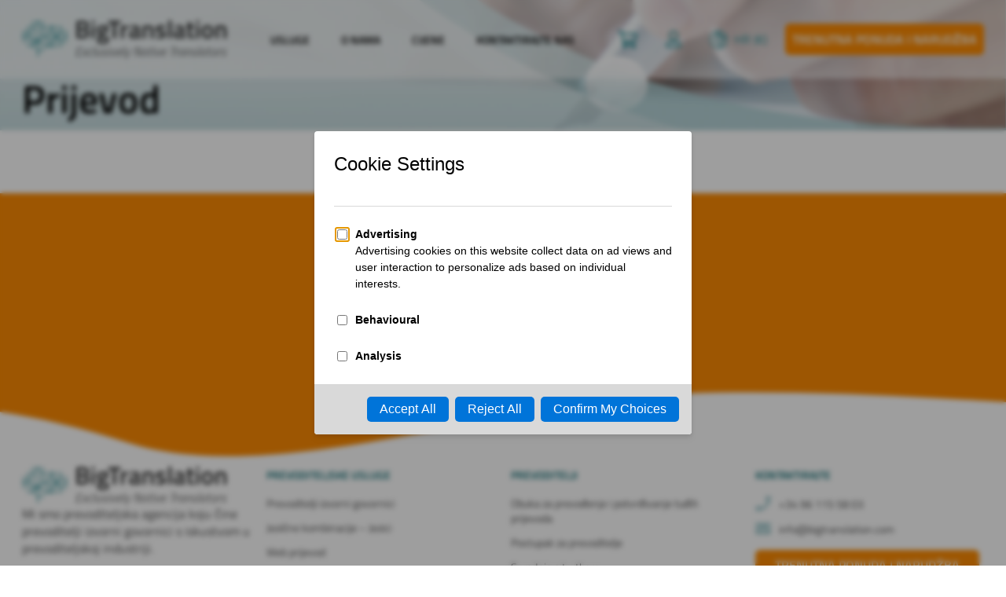

--- FILE ---
content_type: text/html; charset=UTF-8
request_url: https://www.bigtranslation.com/hr/prijevod
body_size: 30284
content:
<!DOCTYPE html>
    <html class="no-js" lang="hr" dir="ltr">
    <head>
        <meta http-equiv="Content-Type" content="text/html; charset=UTF-8">
                                    
                <meta name="description" content="Native and Professional translators">
                            <meta http-equiv="X-UA-Compatible" content="IE=edge,chrome=1">
        <meta name="viewport" content="width=device-width, initial-scale=1">
        <meta name="google-site-verification" content="q70H__21SQKTZTV3bfr8VqdF-gW7DxYxBE_cUayyrUA">
        <link rel="alternate" type="text/xml" title="BigTranslation RSS 0.92 Feed" href="https://www.bigtranslation.com/hr/feed/rss">
        <link rel="alternate" type="application/atom+xml" title="BigTranslation Atom Feed" href="https://www.bigtranslation.com/hr/feed/atom">
        <link rel="alternate" type="application/rss+xml" title="BigTranslation RSS 2.0 Feed" href="https://www.bigtranslation.com/hr/feed">
        <link rel="pingback" href="">

        <link rel="alternate" hreflang="es" href="https://www.bigtranslation.com/es/traduccion"><link rel="alternate" hreflang="fr" href="https://www.bigtranslation.com/fr/traduction"><link rel="alternate" hreflang="pt" href="https://www.bigtranslation.com/pt/traducao"><link rel="alternate" hreflang="ro" href="https://www.bigtranslation.com/ro/traducer"><link rel="alternate" hreflang="it" href="https://www.bigtranslation.com/it/traduzione"><link rel="alternate" hreflang="de" href="https://www.bigtranslation.com/de/ubersetzung"><link rel="alternate" hreflang="lt" href="https://www.bigtranslation.com/lt/vertimas"><link rel="alternate" hreflang="el" href="https://www.bigtranslation.com/el/metafrasi"><link rel="alternate" hreflang="bg" href="https://www.bigtranslation.com/bg/translation"><link rel="alternate" hreflang="ru" href="https://www.bigtranslation.com/ru/translation"><link rel="alternate" hreflang="lv" href="https://www.bigtranslation.com/lv/tulkojums"><link rel="alternate" hreflang="nl" href="https://www.bigtranslation.com/nl/vertaling"><link rel="alternate" hreflang="sk" href="https://www.bigtranslation.com/sk/translation"><link rel="alternate" hreflang="no" href="https://www.bigtranslation.com/no/oversettelse"><link rel="alternate" hreflang="sv" href="https://www.bigtranslation.com/sv/oversattning"><link rel="alternate" hreflang="pl" href="https://www.bigtranslation.com/pl/tlumaczenie"><link rel="alternate" hreflang="fi" href="https://www.bigtranslation.com/fi/kaannos"><link rel="alternate" hreflang="cs" href="https://www.bigtranslation.com/cs/translation"><link rel="alternate" hreflang="da" href="https://www.bigtranslation.com/da/translation"><link rel="alternate" hreflang="hu" href="https://www.bigtranslation.com/hu/translation"><link rel="alternate" hreflang="et" href="https://www.bigtranslation.com/et/tolge"><link rel="alternate" hreflang="hr" href="https://www.bigtranslation.com/hr/prijevod"><link rel="alternate" hreflang="sl" href="https://www.bigtranslation.com/sl/translation"><link rel="alternate" hreflang="ja" href="https://www.bigtranslation.com/ja/translation"><link rel="alternate" hreflang="ko" href="https://www.bigtranslation.com/ko/beon-yeog"><link rel="alternate" hreflang="zh" href="https://www.bigtranslation.com/zh/translation"><link rel="alternate" hreflang="va" href="https://www.bigtranslation.com/va/traduccio"><link rel="alternate" hreflang="ca" href="https://www.bigtranslation.com/ca/traduccio"><link rel="alternate" hreflang="ar" href="https://www.bigtranslation.com/ar/%d8%a7%d9%84%d8%aa%d8%b1%d8%ac%d9%85%d8%a9"><link rel="alternate" hreflang="x-default" href="https://www.bigtranslation.com/translation" />        <meta name='robots' content='index, follow, max-image-preview:large, max-snippet:-1, max-video-preview:-1' />

	<!-- This site is optimized with the Yoast SEO plugin v21.8.1 - https://yoast.com/wordpress/plugins/seo/ -->
	<title>Prijevod | BigTranslation</title>
	<link rel="canonical" href="https://www.bigtranslation.com/hr/prijevod" />
	<meta property="og:locale" content="hr_HR" />
	<meta property="og:type" content="article" />
	<meta property="og:title" content="Prijevod | BigTranslation" />
	<meta property="og:url" content="https://www.bigtranslation.com/hr/prijevod" />
	<meta property="og:site_name" content="BigTranslation" />
	<meta property="article:modified_time" content="2021-09-22T12:18:24+00:00" />
	<meta name="twitter:card" content="summary_large_image" />
	<script type="application/ld+json" class="yoast-schema-graph">{"@context":"https://schema.org","@graph":[{"@type":"WebPage","@id":"https://www.bigtranslation.com/hr/prijevod","url":"https://www.bigtranslation.com/hr/prijevod","name":"Prijevod | BigTranslation","isPartOf":{"@id":"https://www.bigtranslation.com/hr#website"},"datePublished":"2021-07-09T12:09:42+00:00","dateModified":"2021-09-22T12:18:24+00:00","breadcrumb":{"@id":"https://www.bigtranslation.com/hr/prijevod#breadcrumb"},"inLanguage":"hr","potentialAction":[{"@type":"ReadAction","target":["https://www.bigtranslation.com/hr/prijevod"]}]},{"@type":"BreadcrumbList","@id":"https://www.bigtranslation.com/hr/prijevod#breadcrumb","itemListElement":[{"@type":"ListItem","position":1,"name":"Home","item":"https://www.bigtranslation.com/hr"},{"@type":"ListItem","position":2,"name":"Prijevod"}]},{"@type":"WebSite","@id":"https://www.bigtranslation.com/hr#website","url":"https://www.bigtranslation.com/hr","name":"BigTranslation","description":"Native and Professional translators","potentialAction":[{"@type":"SearchAction","target":{"@type":"EntryPoint","urlTemplate":"https://www.bigtranslation.com/hr?s={search_term_string}"},"query-input":"required name=search_term_string"}],"inLanguage":"hr"}]}</script>
	<!-- / Yoast SEO plugin. -->


<link rel='dns-prefetch' href='//app.mailjet.com' />
<style id='safe-svg-svg-icon-style-inline-css' type='text/css'>
.safe-svg-cover{text-align:center}.safe-svg-cover .safe-svg-inside{display:inline-block;max-width:100%}.safe-svg-cover svg{height:100%;max-height:100%;max-width:100%;width:100%}

</style>
<style id='classic-theme-styles-inline-css' type='text/css'>
/*! This file is auto-generated */
.wp-block-button__link{color:#fff;background-color:#32373c;border-radius:9999px;box-shadow:none;text-decoration:none;padding:calc(.667em + 2px) calc(1.333em + 2px);font-size:1.125em}.wp-block-file__button{background:#32373c;color:#fff;text-decoration:none}
</style>
<style id='global-styles-inline-css' type='text/css'>
body{--wp--preset--color--black: #000000;--wp--preset--color--cyan-bluish-gray: #abb8c3;--wp--preset--color--white: #ffffff;--wp--preset--color--pale-pink: #f78da7;--wp--preset--color--vivid-red: #cf2e2e;--wp--preset--color--luminous-vivid-orange: #ff6900;--wp--preset--color--luminous-vivid-amber: #fcb900;--wp--preset--color--light-green-cyan: #7bdcb5;--wp--preset--color--vivid-green-cyan: #00d084;--wp--preset--color--pale-cyan-blue: #8ed1fc;--wp--preset--color--vivid-cyan-blue: #0693e3;--wp--preset--color--vivid-purple: #9b51e0;--wp--preset--gradient--vivid-cyan-blue-to-vivid-purple: linear-gradient(135deg,rgba(6,147,227,1) 0%,rgb(155,81,224) 100%);--wp--preset--gradient--light-green-cyan-to-vivid-green-cyan: linear-gradient(135deg,rgb(122,220,180) 0%,rgb(0,208,130) 100%);--wp--preset--gradient--luminous-vivid-amber-to-luminous-vivid-orange: linear-gradient(135deg,rgba(252,185,0,1) 0%,rgba(255,105,0,1) 100%);--wp--preset--gradient--luminous-vivid-orange-to-vivid-red: linear-gradient(135deg,rgba(255,105,0,1) 0%,rgb(207,46,46) 100%);--wp--preset--gradient--very-light-gray-to-cyan-bluish-gray: linear-gradient(135deg,rgb(238,238,238) 0%,rgb(169,184,195) 100%);--wp--preset--gradient--cool-to-warm-spectrum: linear-gradient(135deg,rgb(74,234,220) 0%,rgb(151,120,209) 20%,rgb(207,42,186) 40%,rgb(238,44,130) 60%,rgb(251,105,98) 80%,rgb(254,248,76) 100%);--wp--preset--gradient--blush-light-purple: linear-gradient(135deg,rgb(255,206,236) 0%,rgb(152,150,240) 100%);--wp--preset--gradient--blush-bordeaux: linear-gradient(135deg,rgb(254,205,165) 0%,rgb(254,45,45) 50%,rgb(107,0,62) 100%);--wp--preset--gradient--luminous-dusk: linear-gradient(135deg,rgb(255,203,112) 0%,rgb(199,81,192) 50%,rgb(65,88,208) 100%);--wp--preset--gradient--pale-ocean: linear-gradient(135deg,rgb(255,245,203) 0%,rgb(182,227,212) 50%,rgb(51,167,181) 100%);--wp--preset--gradient--electric-grass: linear-gradient(135deg,rgb(202,248,128) 0%,rgb(113,206,126) 100%);--wp--preset--gradient--midnight: linear-gradient(135deg,rgb(2,3,129) 0%,rgb(40,116,252) 100%);--wp--preset--font-size--small: 13px;--wp--preset--font-size--medium: 20px;--wp--preset--font-size--large: 36px;--wp--preset--font-size--x-large: 42px;--wp--preset--spacing--20: 0.44rem;--wp--preset--spacing--30: 0.67rem;--wp--preset--spacing--40: 1rem;--wp--preset--spacing--50: 1.5rem;--wp--preset--spacing--60: 2.25rem;--wp--preset--spacing--70: 3.38rem;--wp--preset--spacing--80: 5.06rem;--wp--preset--shadow--natural: 6px 6px 9px rgba(0, 0, 0, 0.2);--wp--preset--shadow--deep: 12px 12px 50px rgba(0, 0, 0, 0.4);--wp--preset--shadow--sharp: 6px 6px 0px rgba(0, 0, 0, 0.2);--wp--preset--shadow--outlined: 6px 6px 0px -3px rgba(255, 255, 255, 1), 6px 6px rgba(0, 0, 0, 1);--wp--preset--shadow--crisp: 6px 6px 0px rgba(0, 0, 0, 1);}:where(.is-layout-flex){gap: 0.5em;}:where(.is-layout-grid){gap: 0.5em;}body .is-layout-flow > .alignleft{float: left;margin-inline-start: 0;margin-inline-end: 2em;}body .is-layout-flow > .alignright{float: right;margin-inline-start: 2em;margin-inline-end: 0;}body .is-layout-flow > .aligncenter{margin-left: auto !important;margin-right: auto !important;}body .is-layout-constrained > .alignleft{float: left;margin-inline-start: 0;margin-inline-end: 2em;}body .is-layout-constrained > .alignright{float: right;margin-inline-start: 2em;margin-inline-end: 0;}body .is-layout-constrained > .aligncenter{margin-left: auto !important;margin-right: auto !important;}body .is-layout-constrained > :where(:not(.alignleft):not(.alignright):not(.alignfull)){max-width: var(--wp--style--global--content-size);margin-left: auto !important;margin-right: auto !important;}body .is-layout-constrained > .alignwide{max-width: var(--wp--style--global--wide-size);}body .is-layout-flex{display: flex;}body .is-layout-flex{flex-wrap: wrap;align-items: center;}body .is-layout-flex > *{margin: 0;}body .is-layout-grid{display: grid;}body .is-layout-grid > *{margin: 0;}:where(.wp-block-columns.is-layout-flex){gap: 2em;}:where(.wp-block-columns.is-layout-grid){gap: 2em;}:where(.wp-block-post-template.is-layout-flex){gap: 1.25em;}:where(.wp-block-post-template.is-layout-grid){gap: 1.25em;}.has-black-color{color: var(--wp--preset--color--black) !important;}.has-cyan-bluish-gray-color{color: var(--wp--preset--color--cyan-bluish-gray) !important;}.has-white-color{color: var(--wp--preset--color--white) !important;}.has-pale-pink-color{color: var(--wp--preset--color--pale-pink) !important;}.has-vivid-red-color{color: var(--wp--preset--color--vivid-red) !important;}.has-luminous-vivid-orange-color{color: var(--wp--preset--color--luminous-vivid-orange) !important;}.has-luminous-vivid-amber-color{color: var(--wp--preset--color--luminous-vivid-amber) !important;}.has-light-green-cyan-color{color: var(--wp--preset--color--light-green-cyan) !important;}.has-vivid-green-cyan-color{color: var(--wp--preset--color--vivid-green-cyan) !important;}.has-pale-cyan-blue-color{color: var(--wp--preset--color--pale-cyan-blue) !important;}.has-vivid-cyan-blue-color{color: var(--wp--preset--color--vivid-cyan-blue) !important;}.has-vivid-purple-color{color: var(--wp--preset--color--vivid-purple) !important;}.has-black-background-color{background-color: var(--wp--preset--color--black) !important;}.has-cyan-bluish-gray-background-color{background-color: var(--wp--preset--color--cyan-bluish-gray) !important;}.has-white-background-color{background-color: var(--wp--preset--color--white) !important;}.has-pale-pink-background-color{background-color: var(--wp--preset--color--pale-pink) !important;}.has-vivid-red-background-color{background-color: var(--wp--preset--color--vivid-red) !important;}.has-luminous-vivid-orange-background-color{background-color: var(--wp--preset--color--luminous-vivid-orange) !important;}.has-luminous-vivid-amber-background-color{background-color: var(--wp--preset--color--luminous-vivid-amber) !important;}.has-light-green-cyan-background-color{background-color: var(--wp--preset--color--light-green-cyan) !important;}.has-vivid-green-cyan-background-color{background-color: var(--wp--preset--color--vivid-green-cyan) !important;}.has-pale-cyan-blue-background-color{background-color: var(--wp--preset--color--pale-cyan-blue) !important;}.has-vivid-cyan-blue-background-color{background-color: var(--wp--preset--color--vivid-cyan-blue) !important;}.has-vivid-purple-background-color{background-color: var(--wp--preset--color--vivid-purple) !important;}.has-black-border-color{border-color: var(--wp--preset--color--black) !important;}.has-cyan-bluish-gray-border-color{border-color: var(--wp--preset--color--cyan-bluish-gray) !important;}.has-white-border-color{border-color: var(--wp--preset--color--white) !important;}.has-pale-pink-border-color{border-color: var(--wp--preset--color--pale-pink) !important;}.has-vivid-red-border-color{border-color: var(--wp--preset--color--vivid-red) !important;}.has-luminous-vivid-orange-border-color{border-color: var(--wp--preset--color--luminous-vivid-orange) !important;}.has-luminous-vivid-amber-border-color{border-color: var(--wp--preset--color--luminous-vivid-amber) !important;}.has-light-green-cyan-border-color{border-color: var(--wp--preset--color--light-green-cyan) !important;}.has-vivid-green-cyan-border-color{border-color: var(--wp--preset--color--vivid-green-cyan) !important;}.has-pale-cyan-blue-border-color{border-color: var(--wp--preset--color--pale-cyan-blue) !important;}.has-vivid-cyan-blue-border-color{border-color: var(--wp--preset--color--vivid-cyan-blue) !important;}.has-vivid-purple-border-color{border-color: var(--wp--preset--color--vivid-purple) !important;}.has-vivid-cyan-blue-to-vivid-purple-gradient-background{background: var(--wp--preset--gradient--vivid-cyan-blue-to-vivid-purple) !important;}.has-light-green-cyan-to-vivid-green-cyan-gradient-background{background: var(--wp--preset--gradient--light-green-cyan-to-vivid-green-cyan) !important;}.has-luminous-vivid-amber-to-luminous-vivid-orange-gradient-background{background: var(--wp--preset--gradient--luminous-vivid-amber-to-luminous-vivid-orange) !important;}.has-luminous-vivid-orange-to-vivid-red-gradient-background{background: var(--wp--preset--gradient--luminous-vivid-orange-to-vivid-red) !important;}.has-very-light-gray-to-cyan-bluish-gray-gradient-background{background: var(--wp--preset--gradient--very-light-gray-to-cyan-bluish-gray) !important;}.has-cool-to-warm-spectrum-gradient-background{background: var(--wp--preset--gradient--cool-to-warm-spectrum) !important;}.has-blush-light-purple-gradient-background{background: var(--wp--preset--gradient--blush-light-purple) !important;}.has-blush-bordeaux-gradient-background{background: var(--wp--preset--gradient--blush-bordeaux) !important;}.has-luminous-dusk-gradient-background{background: var(--wp--preset--gradient--luminous-dusk) !important;}.has-pale-ocean-gradient-background{background: var(--wp--preset--gradient--pale-ocean) !important;}.has-electric-grass-gradient-background{background: var(--wp--preset--gradient--electric-grass) !important;}.has-midnight-gradient-background{background: var(--wp--preset--gradient--midnight) !important;}.has-small-font-size{font-size: var(--wp--preset--font-size--small) !important;}.has-medium-font-size{font-size: var(--wp--preset--font-size--medium) !important;}.has-large-font-size{font-size: var(--wp--preset--font-size--large) !important;}.has-x-large-font-size{font-size: var(--wp--preset--font-size--x-large) !important;}
.wp-block-navigation a:where(:not(.wp-element-button)){color: inherit;}
:where(.wp-block-post-template.is-layout-flex){gap: 1.25em;}:where(.wp-block-post-template.is-layout-grid){gap: 1.25em;}
:where(.wp-block-columns.is-layout-flex){gap: 2em;}:where(.wp-block-columns.is-layout-grid){gap: 2em;}
.wp-block-pullquote{font-size: 1.5em;line-height: 1.6;}
</style>
<link rel='stylesheet' id='contact-form-7-css' href='https://www.bigtranslation.com/wp-content/plugins/contact-form-7/includes/css/styles.css?ver=5.8.6' type='text/css' media='all' />
<link rel='stylesheet' id='big-translation-style-css' href='https://www.bigtranslation.com/wp-content/themes/big-translation/style.css?ver=1768841180' type='text/css' media='all' />
<link rel='stylesheet' id='wp_mailjet_form_builder_widget-widget-front-styles-css' href='https://www.bigtranslation.com/wp-content/plugins/mailjet-for-wordpress/src/widgetformbuilder/css/front-widget.css?ver=5.5.2' type='text/css' media='all' />
<script type="text/javascript" id="wpml-cookie-js-extra">
/* <![CDATA[ */
var wpml_cookies = {"wp-wpml_current_language":{"value":"hr","expires":1,"path":"\/"}};
var wpml_cookies = {"wp-wpml_current_language":{"value":"hr","expires":1,"path":"\/"}};
/* ]]> */
</script>
<script type="text/javascript" src="https://www.bigtranslation.com/wp-content/plugins/sitepress-multilingual-cms/res/js/cookies/language-cookie.js?ver=4.6.9" id="wpml-cookie-js" defer="defer" data-wp-strategy="defer"></script>
<script type="text/javascript" src="https://www.bigtranslation.com/wp-content/themes/big-translation/assets/javascript/vendor/jquery.min.js?ver=1768841180" id="jquery-js"></script>
<script type="text/javascript" async="async" src="https://www.bigtranslation.com/wp-content/themes/big-translation/assets/javascript/vendor/modernizr-custom.js?ver=1768841180" id="modernizr-async-js"></script>
<script type="text/javascript" async="async" src="https://www.bigtranslation.com/wp-content/themes/big-translation/assets/javascript/vendor/jquery.accordion.js?ver=1768841180" id="jquery-accordion-async-js"></script>
<link rel="https://api.w.org/" href="https://www.bigtranslation.com/hr/wp-json/" /><link rel="alternate" type="application/json" href="https://www.bigtranslation.com/hr/wp-json/wp/v2/pages/7028" /><link rel="EditURI" type="application/rsd+xml" title="RSD" href="https://www.bigtranslation.com/xmlrpc.php?rsd" />
<meta name="generator" content="WordPress 6.4.2" />
<link rel='shortlink' href='https://www.bigtranslation.com/hr?p=7028' />
<link rel="alternate" type="application/json+oembed" href="https://www.bigtranslation.com/hr/wp-json/oembed/1.0/embed?url=https%3A%2F%2Fwww.bigtranslation.com%2Fhr%2Fprijevod" />
<link rel="alternate" type="text/xml+oembed" href="https://www.bigtranslation.com/hr/wp-json/oembed/1.0/embed?url=https%3A%2F%2Fwww.bigtranslation.com%2Fhr%2Fprijevod&#038;format=xml" />
<meta name="generator" content="WPML ver:4.6.9 stt:5,7,8,67,22,9,12,37,1,15,18,4,3,13,23,27,28,29,31,32,38,40,66,44,45,10,46,2,50,69;" />
        <link rel="apple-touch-icon" sizes="180x180" href="https://www.bigtranslation.com/wp-content/themes/big-translation/assets/images/favicons/apple-touch-icon.png">
        <link rel="icon" type="image/png" sizes="32x32" href="https://www.bigtranslation.com/wp-content/themes/big-translation/assets/images/favicons/favicon-32x32.png">
        <link rel="icon" type="image/png" sizes="16x16" href="https://www.bigtranslation.com/wp-content/themes/big-translation/assets/images/favicons/favicon-16x16.png">
        <link rel="manifest" href="https://www.bigtranslation.com/wp-content/themes/big-translation/assets/images/favicons/site.webmanifest">
        <link rel="mask-icon" href="https://www.bigtranslation.com/wp-content/themes/big-translation/assets/images/favicons/safari-pinned-tab.svg" color="#5bbad5">
        <meta name="msapplication-TileColor" content="#2b5797">
        <meta name="theme-color" content="#ffffff">
     
            <meta name="DC.Title" content="Prijevod">
            <meta name="DC.Publisher" content="BigTranslation">
            <meta name="DC.Language" scheme="UTF-8" content="hr">
            <meta property="og:title" content="Prijevod" />
            <meta property="og:image" content="https://www.bigtranslation.com/wp-content/themes/big-translation/assets/images/website-preview.png">
        <style type="text/css">.recentcomments a{display:inline !important;padding:0 !important;margin:0 !important;}</style><link rel="amphtml" href="https://www.bigtranslation.com/hr/prijevod?amp">        
                <script src="https://script.tapfiliate.com/tapfiliate.js" type="text/javascript" async></script>
        <script type="text/javascript">
            (function(t,a,p){t.TapfiliateObject=a;t[a]=t[a]||function(){ (t[a].q=t[a].q||[]).push(arguments)}})(window,'tap');
            tap('create', '26174-007632', { integration: "javascript" });
            tap('detect');
        </script>
        <script>
            jQuery(document).ready(function($) {
                $('.m-currency__item').on('click', function(event) {
                    var currency = $(this).attr('data-currency');
                    var checkoutHref = $('.budget').attr('href');
                    var currencyStringToRemove = '&_currency=';
                    let position = checkoutHref.indexOf(currencyStringToRemove);
                    if (position !== -1) {
                        var newCheckoutHref = checkoutHref.slice(0, position);
                    } else {
                        var newCheckoutHref = checkoutHref;
                    }
                    newCheckoutHref += currencyStringToRemove + currency;
                    $('.budget').attr("href", newCheckoutHref);
                });
            });
        </script>
    <script data-cfasync="false" nonce="ea3d7238-31be-48a1-8f49-e68362ac0b4e">try{(function(w,d){!function(j,k,l,m){if(j.zaraz)console.error("zaraz is loaded twice");else{j[l]=j[l]||{};j[l].executed=[];j.zaraz={deferred:[],listeners:[]};j.zaraz._v="5874";j.zaraz._n="ea3d7238-31be-48a1-8f49-e68362ac0b4e";j.zaraz.q=[];j.zaraz._f=function(n){return async function(){var o=Array.prototype.slice.call(arguments);j.zaraz.q.push({m:n,a:o})}};for(const p of["track","set","debug"])j.zaraz[p]=j.zaraz._f(p);j.zaraz.init=()=>{var q=k.getElementsByTagName(m)[0],r=k.createElement(m),s=k.getElementsByTagName("title")[0];s&&(j[l].t=k.getElementsByTagName("title")[0].text);j[l].x=Math.random();j[l].w=j.screen.width;j[l].h=j.screen.height;j[l].j=j.innerHeight;j[l].e=j.innerWidth;j[l].l=j.location.href;j[l].r=k.referrer;j[l].k=j.screen.colorDepth;j[l].n=k.characterSet;j[l].o=(new Date).getTimezoneOffset();if(j.dataLayer)for(const t of Object.entries(Object.entries(dataLayer).reduce((u,v)=>({...u[1],...v[1]}),{})))zaraz.set(t[0],t[1],{scope:"page"});j[l].q=[];for(;j.zaraz.q.length;){const w=j.zaraz.q.shift();j[l].q.push(w)}r.defer=!0;for(const x of[localStorage,sessionStorage])Object.keys(x||{}).filter(z=>z.startsWith("_zaraz_")).forEach(y=>{try{j[l]["z_"+y.slice(7)]=JSON.parse(x.getItem(y))}catch{j[l]["z_"+y.slice(7)]=x.getItem(y)}});r.referrerPolicy="origin";r.src="/cdn-cgi/zaraz/s.js?z="+btoa(encodeURIComponent(JSON.stringify(j[l])));q.parentNode.insertBefore(r,q)};["complete","interactive"].includes(k.readyState)?zaraz.init():j.addEventListener("DOMContentLoaded",zaraz.init)}}(w,d,"zarazData","script");window.zaraz._p=async d$=>new Promise(ea=>{if(d$){d$.e&&d$.e.forEach(eb=>{try{const ec=d.querySelector("script[nonce]"),ed=ec?.nonce||ec?.getAttribute("nonce"),ee=d.createElement("script");ed&&(ee.nonce=ed);ee.innerHTML=eb;ee.onload=()=>{d.head.removeChild(ee)};d.head.appendChild(ee)}catch(ef){console.error(`Error executing script: ${eb}\n`,ef)}});Promise.allSettled((d$.f||[]).map(eg=>fetch(eg[0],eg[1])))}ea()});zaraz._p({"e":["(function(w,d){})(window,document)"]});})(window,document)}catch(e){throw fetch("/cdn-cgi/zaraz/t"),e;};</script></head>
    <body 
        class="no-touch page__regular page__prijevod"        [class]="'no-touch page__regular page__prijevod' + ( navMenuExpanded ? ' c-nav--opened' : '' )">
                
                    <button class="toggle-menu" id="toggle-menu" type="button" aria-label="Open Menu" data-toggle-label="Close menu">
                        <span class="toggle-menu-box">
                    <span class="toggle-menu-inner"></span>
                </span>
            </button>
                <div class="c-nav__circle"></div><nav class="c-nav c-nav--mobile flex"><button 
                                on="tap:AMP.setState( { MNavItem5757: false, buttonBack5757: '' } )"
                                class="m-nav__button-back nondisplayed"
                                [class]="'m-nav__button-back' + ( buttonBack5757 ? '' : ' nondisplayed' )"><svg class="ico" width="25" height="23"><use xlink:href="#ico-chevron-sideway" /></svg><span [text]="buttonBack5757"></span></button><button 
                                on="tap:AMP.setState( { MNavItem7342: false, buttonBack7342: '' } )"
                                class="m-nav__button-back nondisplayed"
                                [class]="'m-nav__button-back' + ( buttonBack7342 ? '' : ' nondisplayed' )"><svg class="ico" width="25" height="23"><use xlink:href="#ico-chevron-sideway" /></svg><span [text]="buttonBack7342"></span></button><button 
                                on="tap:AMP.setState( { MNavItemLanguages: false } )"
                                class="m-nav__button-back nondisplayed"
                                [class]="'m-nav__button-back' + ( MNavItemLanguages ? '' : ' nondisplayed' )"><svg class="ico" width="25" height="23"><use xlink:href="#ico-chevron-sideway" /></svg><span>Language</span></button><div class="c-nav__container c-nav__container--parent"><button data-submenu="m-nav-item-5757" class="m-nav__item m-nav__item--parent"><span>Usluge</span><svg class="ico" width="25" height="23"><use xlink:href="#ico-chevron-sideway" /></svg></button><button data-submenu="m-nav-item-7342" class="m-nav__item m-nav__item--parent special"><span>O nama</span><svg class="ico" width="25" height="23"><use xlink:href="#ico-chevron-sideway" /></svg></button><a href="https://www.bigtranslation.com/hr/cijene" id="m-nav-item-6994" class="m-nav__item m-nav__item--parent"><span>Cijene</span></a><a href="https://www.bigtranslation.com/hr/kontaktirajte-nas" id="m-nav-item-7007" class="m-nav__item m-nav__item--parent"><span>Kontaktirajte Nas</span></a><button 
                            data-submenu="languages" 
                            class="m-nav__item m-nav__item--parent m-nav__item--languages"
                            on="tap:AMP.setState( { MNavItemLanguages: ! MNavItemLanguages } )"><span>Languages</span><svg class="ico" width="25" height="23"><use xlink:href="#ico-chevron-sideway" /></svg></button><button 
                            data-submenu="currency" 
                            class="m-nav__item m-nav__item--parent m-nav__item--currency"
                            on="tap:AMP.setState( { MNavItemCurrency: ! MNavItemCurrency } )"><span>Currency (€)</span><svg class="ico" width="25" height="23"><use xlink:href="#ico-chevron-sideway" /></svg></button></div><div class="c-nav__container c-nav__container--child nondisplayed" id="m-nav-item-5757" data-parent=""><a href="https://www.bigtranslation.com/hr/usluge-prevodenja" id="m-nav-item-4903" class="m-nav__item m-nav__item--child"><span>Usluge prevođenja</span></a><a href="https://www.bigtranslation.com/hr/prevoditelji-izvorni-govornici" id="m-nav-item-4979" class="m-nav__item m-nav__item--child"><span>Prevoditelji izvorni govornici</span></a><a href="https://www.bigtranslation.com/hr/language-combinationsjezici" id="m-nav-item-4999" class="m-nav__item m-nav__item--child"><span>Jezične kombinacije – Jezici</span></a><a href="https://www.bigtranslation.com/hr/lektura" id="m-nav-item-5025" class="m-nav__item m-nav__item--child"><span>Lektura – Prevoditelji izvorni govornici</span></a><a href="https://www.bigtranslation.com/hr/seo-prijevodi" id="m-nav-item-5036" class="m-nav__item m-nav__item--child"><span>SEO prevođenje</span></a><a href="https://www.bigtranslation.com/hr/prijevodi-web-stranica" id="m-nav-item-5051" class="m-nav__item m-nav__item--child"><span>Web prijevod</span></a><a href="https://www.bigtranslation.com/hr/traducir-wordpress-wpml" id="m-nav-item-5059" class="m-nav__item m-nav__item--child"><span>Prevedite WordPress</span></a><a href="https://www.bigtranslation.com/hr/prijevod-chatbotovi" id="m-nav-item-12031" class="m-nav__item m-nav__item--child"><span>Prijevod chatbotova</span></a><a href="https://www.bigtranslation.com/hr/transkripcija" id="m-nav-item-5095" class="m-nav__item m-nav__item--child"><span>Transkripcija i prijevod dokumenata</span></a><a href="https://www.bigtranslation.com/hr/video-transkripcija" id="m-nav-item-5147" class="m-nav__item m-nav__item--child"><span>Video transkripcija</span></a><a href="https://www.bigtranslation.com/hr/audio-transkripcija" id="m-nav-item-5181" class="m-nav__item m-nav__item--child"><span>Audio transkripcija</span></a><a href="https://www.bigtranslation.com/hr/tumacenje" id="m-nav-item-5254" class="m-nav__item m-nav__item--child"><span>Prevođenje i tumačenje</span></a></div><div class="c-nav__container c-nav__container--child nondisplayed" id="m-nav-item-7342" data-parent=""><a href="https://www.bigtranslation.com/hr/prevoditeljska-agencija" id="m-nav-item-6961" class="m-nav__item m-nav__item--child"><span>Prevoditeljska Agencija</span></a><a href="https://www.bigtranslation.com/hr/prevoditelji" id="m-nav-item-6972" class="m-nav__item m-nav__item--child"><span>Prevoditelji</span></a></div><div 
                            class="c-nav__container c-nav__container--child c-nav__languages nondisplayed" 
                            [class]="'c-nav__container c-nav__container--child c-nav__languages' + ( MNavItemLanguages ? ' opened' : ' nondisplayed' )"
                            id="languages" data-parent=""><div class="grid grid--4"><a href="https://www.bigtranslation.com/translation" title="English" data-lang="en"><img src="https://www.bigtranslation.com/wp-content/themes/big-translation/assets/images/flags/en.svg" alt="Translation agency English" width="27" height="18" class="flag"><span>English</span></a><a href="https://www.bigtranslation.com/es/traduccion" title="Español" data-lang="es"><img src="https://www.bigtranslation.com/wp-content/themes/big-translation/assets/images/flags/es.svg" alt="Translation agency Español" width="27" height="18" class="flag"><span>Español</span></a><a href="https://www.bigtranslation.com/fr/traduction" title="Français" data-lang="fr"><img src="https://www.bigtranslation.com/wp-content/themes/big-translation/assets/images/flags/fr.svg" alt="Translation agency Français" width="27" height="18" class="flag"><span>Français</span></a><a href="https://www.bigtranslation.com/pt/traducao" title="Portuguese" data-lang="pt"><img src="https://www.bigtranslation.com/wp-content/themes/big-translation/assets/images/flags/pt.svg" alt="Translation agency Portuguese" width="27" height="18" class="flag"><span>Portuguese</span></a><a href="https://www.bigtranslation.com/ro/traducer" title="Română" data-lang="ro"><img src="https://www.bigtranslation.com/wp-content/themes/big-translation/assets/images/flags/ro.svg" alt="Translation agency Română" width="27" height="18" class="flag"><span>Română</span></a><a href="https://www.bigtranslation.com/it/traduzione" title="Italiano" data-lang="it"><img src="https://www.bigtranslation.com/wp-content/themes/big-translation/assets/images/flags/it.svg" alt="Translation agency Italiano" width="27" height="18" class="flag"><span>Italiano</span></a><a href="https://www.bigtranslation.com/de/ubersetzung" title="Deutsch" data-lang="de"><img src="https://www.bigtranslation.com/wp-content/themes/big-translation/assets/images/flags/de.svg" alt="Translation agency Deutsch" width="27" height="18" class="flag"><span>Deutsch</span></a><a href="https://www.bigtranslation.com/lt/vertimas" title="Lietuvių" data-lang="lt"><img src="https://www.bigtranslation.com/wp-content/themes/big-translation/assets/images/flags/lt.svg" alt="Translation agency Lietuvių" width="27" height="18" class="flag"><span>Lietuvių</span></a><a href="https://www.bigtranslation.com/el/metafrasi" title="Ελληνικά" data-lang="el"><img src="https://www.bigtranslation.com/wp-content/themes/big-translation/assets/images/flags/el.svg" alt="Translation agency Ελληνικά" width="27" height="18" class="flag"><span>Ελληνικά</span></a><a href="https://www.bigtranslation.com/bg/translation" title="Български" data-lang="bg"><img src="https://www.bigtranslation.com/wp-content/themes/big-translation/assets/images/flags/bg.svg" alt="Translation agency Български" width="27" height="18" class="flag"><span>Български</span></a><a href="https://www.bigtranslation.com/ru/translation" title="Русский" data-lang="ru"><img src="https://www.bigtranslation.com/wp-content/themes/big-translation/assets/images/flags/ru.svg" alt="Translation agency Русский" width="27" height="18" class="flag"><span>Русский</span></a><a href="https://www.bigtranslation.com/lv/tulkojums" title="Latviešu" data-lang="lv"><img src="https://www.bigtranslation.com/wp-content/themes/big-translation/assets/images/flags/lv.svg" alt="Translation agency Latviešu" width="27" height="18" class="flag"><span>Latviešu</span></a><a href="https://www.bigtranslation.com/nl/vertaling" title="Nederlands" data-lang="nl"><img src="https://www.bigtranslation.com/wp-content/themes/big-translation/assets/images/flags/nl.svg" alt="Translation agency Nederlands" width="27" height="18" class="flag"><span>Nederlands</span></a><a href="https://www.bigtranslation.com/sk/translation" title="Slovenčina" data-lang="sk"><img src="https://www.bigtranslation.com/wp-content/themes/big-translation/assets/images/flags/sk.svg" alt="Translation agency Slovenčina" width="27" height="18" class="flag"><span>Slovenčina</span></a><a href="https://www.bigtranslation.com/no/oversettelse" title="Norsk bokmål" data-lang="no"><img src="https://www.bigtranslation.com/wp-content/themes/big-translation/assets/images/flags/no.svg" alt="Translation agency Norsk bokmål" width="27" height="18" class="flag"><span>Norsk bokmål</span></a><a href="https://www.bigtranslation.com/sv/oversattning" title="Svenska" data-lang="sv"><img src="https://www.bigtranslation.com/wp-content/themes/big-translation/assets/images/flags/sv.svg" alt="Translation agency Svenska" width="27" height="18" class="flag"><span>Svenska</span></a><a href="https://www.bigtranslation.com/pl/tlumaczenie" title="Polski" data-lang="pl"><img src="https://www.bigtranslation.com/wp-content/themes/big-translation/assets/images/flags/pl.svg" alt="Translation agency Polski" width="27" height="18" class="flag"><span>Polski</span></a><a href="https://www.bigtranslation.com/fi/kaannos" title="Suomi" data-lang="fi"><img src="https://www.bigtranslation.com/wp-content/themes/big-translation/assets/images/flags/fi.svg" alt="Translation agency Suomi" width="27" height="18" class="flag"><span>Suomi</span></a><a href="https://www.bigtranslation.com/cs/translation" title="Čeština" data-lang="cs"><img src="https://www.bigtranslation.com/wp-content/themes/big-translation/assets/images/flags/cs.svg" alt="Translation agency Čeština" width="27" height="18" class="flag"><span>Čeština</span></a><a href="https://www.bigtranslation.com/da/translation" title="Dansk" data-lang="da"><img src="https://www.bigtranslation.com/wp-content/themes/big-translation/assets/images/flags/da.svg" alt="Translation agency Dansk" width="27" height="18" class="flag"><span>Dansk</span></a><a href="https://www.bigtranslation.com/hu/translation" title="Magyar" data-lang="hu"><img src="https://www.bigtranslation.com/wp-content/themes/big-translation/assets/images/flags/hu.svg" alt="Translation agency Magyar" width="27" height="18" class="flag"><span>Magyar</span></a><a href="https://www.bigtranslation.com/et/tolge" title="Eesti" data-lang="et"><img src="https://www.bigtranslation.com/wp-content/themes/big-translation/assets/images/flags/et.svg" alt="Translation agency Eesti" width="27" height="18" class="flag"><span>Eesti</span></a><a href="https://www.bigtranslation.com/sl/translation" title="Slovenščina" data-lang="sl"><img src="https://www.bigtranslation.com/wp-content/themes/big-translation/assets/images/flags/sl.svg" alt="Translation agency Slovenščina" width="27" height="18" class="flag"><span>Slovenščina</span></a><a href="https://www.bigtranslation.com/ja/translation" title="日本語" data-lang="ja"><img src="https://www.bigtranslation.com/wp-content/themes/big-translation/assets/images/flags/ja.svg" alt="Translation agency 日本語" width="27" height="18" class="flag"><span>日本語</span></a><a href="https://www.bigtranslation.com/ko/beon-yeog" title="한국어" data-lang="ko"><img src="https://www.bigtranslation.com/wp-content/themes/big-translation/assets/images/flags/ko.svg" alt="Translation agency 한국어" width="27" height="18" class="flag"><span>한국어</span></a><a href="https://www.bigtranslation.com/zh/translation" title="Chinese" data-lang="zh"><img src="https://www.bigtranslation.com/wp-content/themes/big-translation/assets/images/flags/zh.svg" alt="Translation agency Chinese" width="27" height="18" class="flag"><span>Chinese</span></a><a href="https://www.bigtranslation.com/va/traduccio" title="Valencian" data-lang="va"><img src="https://www.bigtranslation.com/wp-content/themes/big-translation/assets/images/flags/va.svg" alt="Translation agency Valencian" width="27" height="18" class="flag"><span>Valencian</span></a><a href="https://www.bigtranslation.com/ca/traduccio" title="Català" data-lang="ca"><img src="https://www.bigtranslation.com/wp-content/themes/big-translation/assets/images/flags/ca.svg" alt="Translation agency Català" width="27" height="18" class="flag"><span>Català</span></a><a href="https://www.bigtranslation.com/ar/%d8%a7%d9%84%d8%aa%d8%b1%d8%ac%d9%85%d8%a9" title="العربية" data-lang="ar"><img src="https://www.bigtranslation.com/wp-content/themes/big-translation/assets/images/flags/ar.svg" alt="Translation agency العربية" width="27" height="18" class="flag"><span>العربية</span></a></div></div><div 
                            class="c-nav__container c-nav__container--child c-nav__currency nondisplayed" 
                            [class]="'c-nav__container c-nav__container--child c-nav__currency' + ( MNavItemCurrency ? ' opened' : ' nondisplayed' )"
                            id="currency" data-parent=""><div class="grid grid--4"><button class="m-currency__item" data-currency="EUR" data-currency-symbol="€"><span>Euro</span><span><strong>€</strong> - EUR</span></button><button class="m-currency__item" data-currency="GBP" data-currency-symbol="£"><span>British Pound</span><span><strong>£</strong> - GBP</span></button><button class="m-currency__item" data-currency="CNY" data-currency-symbol="CN¥"><span>Chinese Yuan Renminbi</span><span><strong>CN¥</strong> - CNY</span></button><button class="m-currency__item" data-currency="DKK" data-currency-symbol="kr"><span>Danish Krone</span><span><strong>kr</strong> - DKK</span></button><button class="m-currency__item" data-currency="AED" data-currency-symbol="د.إ"><span>Emirati Dirham</span><span><strong>د.إ</strong> - AED</span></button><button class="m-currency__item" data-currency="ISK" data-currency-symbol="kr"><span>Icelandic Krona</span><span><strong>kr</strong> - ISK</span></button><button class="m-currency__item" data-currency="JPY" data-currency-symbol="￥"><span>Japanese Yen</span><span><strong>￥</strong> - JPY</span></button><button class="m-currency__item" data-currency="NOK" data-currency-symbol="kr"><span>Norwegian Krone</span><span><strong>kr</strong> - NOK</span></button><button class="m-currency__item" data-currency="KRW" data-currency-symbol="₩"><span>South Korean Won</span><span><strong>₩</strong> - KRW</span></button><button class="m-currency__item" data-currency="SEK" data-currency-symbol="kr"><span>Swedish Krona</span><span><strong>kr</strong> - SEK</span></button><button class="m-currency__item" data-currency="CHF" data-currency-symbol="CHF"><span>Swiss Franc</span><span><strong>CHF</strong> - CHF</span></button><button class="m-currency__item" data-currency="USD" data-currency-symbol="$"><span>US Dollar</span><span><strong>$</strong> - USD</span></button></div></div></nav>        <header class="c-header space">
            <div class="c-header__container wrapper flex">
                <a href="https://www.bigtranslation.com/hr" class="logo">
                    <img src="https://www.bigtranslation.com/wp-content/themes/big-translation/assets/images/logo.svg" width="261" height="49" alt="Big Translation">
                </a>
                <nav class="c-nav c-nav--desktop flex"><div id="m-nav-item-5757" class="m-nav__item m-nav__item--parent has-child"><a href="#"><span data-title="Usluge">Usluge</span></a><div class="container"><div class="wrapper grid"><p class="beta"><span>Jezična rješenja 360º</span></p><div class="content grid grid--3" data-rows="4"><a href="https://www.bigtranslation.com/hr/usluge-prevodenja" id="m-nav-item-4903" class="m-nav__item m-nav__item--child animate"><svg class="ico" width="24" height="12"><use xlink:href="#ico-translation-services" /></svg><span>Usluge prevođenja</span></a><a href="https://www.bigtranslation.com/hr/prevoditelji-izvorni-govornici" id="m-nav-item-4979" class="m-nav__item m-nav__item--child animate"><svg class="ico" width="22" height="17"><use xlink:href="#ico-natives-translators" /></svg><span>Prevoditelji izvorni govornici</span></a><a href="https://www.bigtranslation.com/hr/language-combinationsjezici" id="m-nav-item-4999" class="m-nav__item m-nav__item--child animate"><svg class="ico" width="23" height="20"><use xlink:href="#ico-language-pairs" /></svg><span>Jezične kombinacije – Jezici</span></a><a href="https://www.bigtranslation.com/hr/lektura" id="m-nav-item-5025" class="m-nav__item m-nav__item--child animate"><svg class="ico" width="22" height="20"><use xlink:href="#ico-proofreading" /></svg><span>Lektura – Prevoditelji izvorni govornici</span></a><a href="https://www.bigtranslation.com/hr/seo-prijevodi" id="m-nav-item-5036" class="m-nav__item m-nav__item--child animate"><svg class="ico" width="22" height="20"><use xlink:href="#ico-seo" /></svg><span>SEO prevođenje</span></a><a href="https://www.bigtranslation.com/hr/prijevodi-web-stranica" id="m-nav-item-5051" class="m-nav__item m-nav__item--child animate"><svg class="ico" width="21" height="17"><use xlink:href="#ico-web" /></svg><span>Web prijevod</span></a><a href="https://www.bigtranslation.com/hr/traducir-wordpress-wpml" id="m-nav-item-5059" class="m-nav__item m-nav__item--child animate"><svg class="ico" width="19" height="19"><use xlink:href="#ico-wordpress" /></svg><span>Prevedite WordPress</span></a><a href="https://www.bigtranslation.com/hr/prijevod-chatbotovi" id="m-nav-item-12031" class="m-nav__item m-nav__item--child animate"><svg class="ico" width="26" height="21"><use xlink:href="#ico-robot" /></svg><span>Prijevod chatbotova</span></a><a href="https://www.bigtranslation.com/hr/transkripcija" id="m-nav-item-5095" class="m-nav__item m-nav__item--child animate"><svg class="ico" width="23" height="16"><use xlink:href="#ico-transcription" /></svg><span>Transkripcija i prijevod dokumenata</span></a><a href="https://www.bigtranslation.com/hr/video-transkripcija" id="m-nav-item-5147" class="m-nav__item m-nav__item--child animate"><svg class="ico" width="23" height="13"><use xlink:href="#ico-video" /></svg><span>Video transkripcija</span></a><a href="https://www.bigtranslation.com/hr/audio-transkripcija" id="m-nav-item-5181" class="m-nav__item m-nav__item--child animate"><svg class="ico" width="14" height="22"><use xlink:href="#ico-audio" /></svg><span>Audio transkripcija</span></a><a href="https://www.bigtranslation.com/hr/tumacenje" id="m-nav-item-5254" class="m-nav__item m-nav__item--child animate"><svg class="ico" width="21" height="18"><use xlink:href="#ico-interpreting" /></svg><span>Prevođenje i tumačenje</span></a></div></div></div></div><div id="m-nav-item-7342" class="m-nav__item m-nav__item--parent has-child special"><a href="#"><span data-title="O nama">O nama</span></a><div class="container"><div class="wrapper grid"><p class="beta"><span>Samo domaći prevoditelji</span></p><div class="content grid grid--3" data-rows="1"><a href="https://www.bigtranslation.com/hr/prevoditeljska-agencija" id="m-nav-item-6961" class="m-nav__item m-nav__item--child animate"><svg class="ico" width="50" height="25"><use xlink:href="#ico-translation" /></svg><span>Prevoditeljska Agencija</span><span class="description">Pružanje stručnih prijevoda izvornih govornika koji se nalaze diljem svijeta.</span></a><a href="https://www.bigtranslation.com/hr/prevoditelji" id="m-nav-item-6972" class="m-nav__item m-nav__item--child animate"><svg class="ico" width="40" height="40"><use xlink:href="#ico-certificate" /></svg><span>Prevoditelji</span><span class="description">Prijevodi visoke kvalitete koje vrše izvorni govornici</span></a></div></div></div></div><a href="https://www.bigtranslation.com/hr/cijene" id="m-nav-item-6994" class="m-nav__item m-nav__item--parent"><span>Cijene</span></a><a href="https://www.bigtranslation.com/hr/kontaktirajte-nas" id="m-nav-item-7007" class="m-nav__item m-nav__item--parent"><span>Kontaktirajte Nas</span></a></nav>                <div class="c-header__meta">
                    <a href="//platform.bigtranslation.com/checkout/?_locale=hr" class="c-button c-button--only-icon">
                        <svg class="ico" width="25" height="23"><use xlink:href="#ico-cart" /></svg>
                    </a>
                    <button class="c-button c-button--only-icon open-account-creation">
                        <svg class="ico" width="20" height="22"><use xlink:href="#ico-login" /></svg>
                    </button>
                                            <div class="c-lang-curr__dropdown">
                            <button class="c-lang-curr__toggle" title="Hrvatski">
                                <img src="https://www.bigtranslation.com/wp-content/themes/big-translation/assets/images/header/ico-globe.svg" width="23" height="23" alt="Hrvatski">
                                                                <span>hr (<span>€</span>)</span>
                            </button>
                            <div class="m-lang-curr__container">
                                <div class="wrapper">
                                    <div class="m-lang-curr__tabs">
                                        <button class="active" data-tab="languages" disabled>Languages</button>
                                        <button data-tab="currency">Currency</button>
                                    </div>
                                    <div class="m-lang-curr m-languages active"><div class="grid grid--4"><a href="https://www.bigtranslation.com/translation" title="English" data-lang="en"><img src="https://www.bigtranslation.com/wp-content/themes/big-translation/assets/images/flags/en.svg" alt="Translation agency English" width="27" height="18" class="flag"><span>English</span></a><a href="https://www.bigtranslation.com/es/traduccion" title="Español" data-lang="es"><img src="https://www.bigtranslation.com/wp-content/themes/big-translation/assets/images/flags/es.svg" alt="Translation agency Español" width="27" height="18" class="flag"><span>Español</span></a><a href="https://www.bigtranslation.com/fr/traduction" title="Français" data-lang="fr"><img src="https://www.bigtranslation.com/wp-content/themes/big-translation/assets/images/flags/fr.svg" alt="Translation agency Français" width="27" height="18" class="flag"><span>Français</span></a><a href="https://www.bigtranslation.com/pt/traducao" title="Portuguese" data-lang="pt"><img src="https://www.bigtranslation.com/wp-content/themes/big-translation/assets/images/flags/pt.svg" alt="Translation agency Portuguese" width="27" height="18" class="flag"><span>Portuguese</span></a><a href="https://www.bigtranslation.com/ro/traducer" title="Română" data-lang="ro"><img src="https://www.bigtranslation.com/wp-content/themes/big-translation/assets/images/flags/ro.svg" alt="Translation agency Română" width="27" height="18" class="flag"><span>Română</span></a><a href="https://www.bigtranslation.com/it/traduzione" title="Italiano" data-lang="it"><img src="https://www.bigtranslation.com/wp-content/themes/big-translation/assets/images/flags/it.svg" alt="Translation agency Italiano" width="27" height="18" class="flag"><span>Italiano</span></a><a href="https://www.bigtranslation.com/de/ubersetzung" title="Deutsch" data-lang="de"><img src="https://www.bigtranslation.com/wp-content/themes/big-translation/assets/images/flags/de.svg" alt="Translation agency Deutsch" width="27" height="18" class="flag"><span>Deutsch</span></a><a href="https://www.bigtranslation.com/lt/vertimas" title="Lietuvių" data-lang="lt"><img src="https://www.bigtranslation.com/wp-content/themes/big-translation/assets/images/flags/lt.svg" alt="Translation agency Lietuvių" width="27" height="18" class="flag"><span>Lietuvių</span></a><a href="https://www.bigtranslation.com/el/metafrasi" title="Ελληνικά" data-lang="el"><img src="https://www.bigtranslation.com/wp-content/themes/big-translation/assets/images/flags/el.svg" alt="Translation agency Ελληνικά" width="27" height="18" class="flag"><span>Ελληνικά</span></a><a href="https://www.bigtranslation.com/bg/translation" title="Български" data-lang="bg"><img src="https://www.bigtranslation.com/wp-content/themes/big-translation/assets/images/flags/bg.svg" alt="Translation agency Български" width="27" height="18" class="flag"><span>Български</span></a><a href="https://www.bigtranslation.com/ru/translation" title="Русский" data-lang="ru"><img src="https://www.bigtranslation.com/wp-content/themes/big-translation/assets/images/flags/ru.svg" alt="Translation agency Русский" width="27" height="18" class="flag"><span>Русский</span></a><a href="https://www.bigtranslation.com/lv/tulkojums" title="Latviešu" data-lang="lv"><img src="https://www.bigtranslation.com/wp-content/themes/big-translation/assets/images/flags/lv.svg" alt="Translation agency Latviešu" width="27" height="18" class="flag"><span>Latviešu</span></a><a href="https://www.bigtranslation.com/nl/vertaling" title="Nederlands" data-lang="nl"><img src="https://www.bigtranslation.com/wp-content/themes/big-translation/assets/images/flags/nl.svg" alt="Translation agency Nederlands" width="27" height="18" class="flag"><span>Nederlands</span></a><a href="https://www.bigtranslation.com/sk/translation" title="Slovenčina" data-lang="sk"><img src="https://www.bigtranslation.com/wp-content/themes/big-translation/assets/images/flags/sk.svg" alt="Translation agency Slovenčina" width="27" height="18" class="flag"><span>Slovenčina</span></a><a href="https://www.bigtranslation.com/no/oversettelse" title="Norsk bokmål" data-lang="no"><img src="https://www.bigtranslation.com/wp-content/themes/big-translation/assets/images/flags/no.svg" alt="Translation agency Norsk bokmål" width="27" height="18" class="flag"><span>Norsk bokmål</span></a><a href="https://www.bigtranslation.com/sv/oversattning" title="Svenska" data-lang="sv"><img src="https://www.bigtranslation.com/wp-content/themes/big-translation/assets/images/flags/sv.svg" alt="Translation agency Svenska" width="27" height="18" class="flag"><span>Svenska</span></a><a href="https://www.bigtranslation.com/pl/tlumaczenie" title="Polski" data-lang="pl"><img src="https://www.bigtranslation.com/wp-content/themes/big-translation/assets/images/flags/pl.svg" alt="Translation agency Polski" width="27" height="18" class="flag"><span>Polski</span></a><a href="https://www.bigtranslation.com/fi/kaannos" title="Suomi" data-lang="fi"><img src="https://www.bigtranslation.com/wp-content/themes/big-translation/assets/images/flags/fi.svg" alt="Translation agency Suomi" width="27" height="18" class="flag"><span>Suomi</span></a><a href="https://www.bigtranslation.com/cs/translation" title="Čeština" data-lang="cs"><img src="https://www.bigtranslation.com/wp-content/themes/big-translation/assets/images/flags/cs.svg" alt="Translation agency Čeština" width="27" height="18" class="flag"><span>Čeština</span></a><a href="https://www.bigtranslation.com/da/translation" title="Dansk" data-lang="da"><img src="https://www.bigtranslation.com/wp-content/themes/big-translation/assets/images/flags/da.svg" alt="Translation agency Dansk" width="27" height="18" class="flag"><span>Dansk</span></a><a href="https://www.bigtranslation.com/hu/translation" title="Magyar" data-lang="hu"><img src="https://www.bigtranslation.com/wp-content/themes/big-translation/assets/images/flags/hu.svg" alt="Translation agency Magyar" width="27" height="18" class="flag"><span>Magyar</span></a><a href="https://www.bigtranslation.com/et/tolge" title="Eesti" data-lang="et"><img src="https://www.bigtranslation.com/wp-content/themes/big-translation/assets/images/flags/et.svg" alt="Translation agency Eesti" width="27" height="18" class="flag"><span>Eesti</span></a><a href="https://www.bigtranslation.com/sl/translation" title="Slovenščina" data-lang="sl"><img src="https://www.bigtranslation.com/wp-content/themes/big-translation/assets/images/flags/sl.svg" alt="Translation agency Slovenščina" width="27" height="18" class="flag"><span>Slovenščina</span></a><a href="https://www.bigtranslation.com/ja/translation" title="日本語" data-lang="ja"><img src="https://www.bigtranslation.com/wp-content/themes/big-translation/assets/images/flags/ja.svg" alt="Translation agency 日本語" width="27" height="18" class="flag"><span>日本語</span></a><a href="https://www.bigtranslation.com/ko/beon-yeog" title="한국어" data-lang="ko"><img src="https://www.bigtranslation.com/wp-content/themes/big-translation/assets/images/flags/ko.svg" alt="Translation agency 한국어" width="27" height="18" class="flag"><span>한국어</span></a><a href="https://www.bigtranslation.com/zh/translation" title="Chinese" data-lang="zh"><img src="https://www.bigtranslation.com/wp-content/themes/big-translation/assets/images/flags/zh.svg" alt="Translation agency Chinese" width="27" height="18" class="flag"><span>Chinese</span></a><a href="https://www.bigtranslation.com/va/traduccio" title="Valencian" data-lang="va"><img src="https://www.bigtranslation.com/wp-content/themes/big-translation/assets/images/flags/va.svg" alt="Translation agency Valencian" width="27" height="18" class="flag"><span>Valencian</span></a><a href="https://www.bigtranslation.com/ca/traduccio" title="Català" data-lang="ca"><img src="https://www.bigtranslation.com/wp-content/themes/big-translation/assets/images/flags/ca.svg" alt="Translation agency Català" width="27" height="18" class="flag"><span>Català</span></a><a href="https://www.bigtranslation.com/ar/%d8%a7%d9%84%d8%aa%d8%b1%d8%ac%d9%85%d8%a9" title="العربية" data-lang="ar"><img src="https://www.bigtranslation.com/wp-content/themes/big-translation/assets/images/flags/ar.svg" alt="Translation agency العربية" width="27" height="18" class="flag"><span>العربية</span></a></div></div>                                    <div class="m-lang-curr m-currency"><div class="grid grid--4"><button class="m-currency__item" data-currency="EUR" data-currency-symbol="€"><span>Euro</span><span><strong>€</strong> - EUR</span></button><button class="m-currency__item" data-currency="GBP" data-currency-symbol="£"><span>British Pound</span><span><strong>£</strong> - GBP</span></button><button class="m-currency__item" data-currency="CNY" data-currency-symbol="CN¥"><span>Chinese Yuan Renminbi</span><span><strong>CN¥</strong> - CNY</span></button><button class="m-currency__item" data-currency="DKK" data-currency-symbol="kr"><span>Danish Krone</span><span><strong>kr</strong> - DKK</span></button><button class="m-currency__item" data-currency="AED" data-currency-symbol="د.إ"><span>Emirati Dirham</span><span><strong>د.إ</strong> - AED</span></button><button class="m-currency__item" data-currency="ISK" data-currency-symbol="kr"><span>Icelandic Krona</span><span><strong>kr</strong> - ISK</span></button><button class="m-currency__item" data-currency="JPY" data-currency-symbol="￥"><span>Japanese Yen</span><span><strong>￥</strong> - JPY</span></button><button class="m-currency__item" data-currency="NOK" data-currency-symbol="kr"><span>Norwegian Krone</span><span><strong>kr</strong> - NOK</span></button><button class="m-currency__item" data-currency="KRW" data-currency-symbol="₩"><span>South Korean Won</span><span><strong>₩</strong> - KRW</span></button><button class="m-currency__item" data-currency="SEK" data-currency-symbol="kr"><span>Swedish Krona</span><span><strong>kr</strong> - SEK</span></button><button class="m-currency__item" data-currency="CHF" data-currency-symbol="CHF"><span>Swiss Franc</span><span><strong>CHF</strong> - CHF</span></button><button class="m-currency__item" data-currency="USD" data-currency-symbol="$"><span>US Dollar</span><span><strong>$</strong> - USD</span></button></div></div>                                </div>
                            </div>
                        </div>
                                        <a href="//platform.bigtranslation.com/checkout/?_locale=hr" class="c-button c-button--dark-accent c-button--regular budget">Trenutna ponuda i narudžba</a>
                </div>
            </div>
        </header><section class="c-page__hero c-page__hero--bg">
    <div class="m-hero__container space">
        <div class="wrapper">
            <article class="m-hero__content">
                <div class="content">
                    <h1 class="alpha">Prijevod</h1>
                </div>
            </article>
        </div>
    </div>
            <img srcset="https://www.bigtranslation.com/wp-content/themes/big-translation/assets/images/bg-hero-page-default.jpg 1x, https://www.bigtranslation.com/wp-content/themes/big-translation/assets/images/bg-hero-page-default@2x.jpg 2x" src="https://www.bigtranslation.com/wp-content/themes/big-translation/assets/images/bg-hero-page-default.jpg" alt="Prijevod" class="m-hero__bg-img">
    </section>
<section class="c-page__content component space section">
    <div class="wrapper">
                    <article class="content">
                            </article>
            </div>
</section>
<section class="c-cta c-cta--dark-accent curve-pattern space section">
    <div class="wrapper">
        <h2 class="beta">Do you have a project?</h2>
        <p>Request your free instant quote without obligation.</p>
        <a href="//platform.bigtranslation.com/checkout/?_locale=hr" class="c-button c-button--regular c-button--primary">Request quote</a>
    </div>
</section>                    <nav class="c-nav--footer flex space section" style="padding-top: 110px !important"><div class="wrapper grid grid--4"><div class="m-nav__item m-nav__item--meta"><div class="footer-meta"><a href="https://www.bigtranslation.com" class="logo"><img src="https://www.bigtranslation.com/wp-content/themes/big-translation/assets/images/logo.svg" alt="Big Translation"></a><p>Mi smo <a href="https://www.bigtranslation.com/hr/prevoditeljska-agencija">prevoditeljska agencija</a> koju čine prevoditelji izvorni govornici s iskustvom u prevoditeljskoj industriji.</p></div><div class="m-award-logos"><a href="https://cepymenews.es/premios-cepyme-2021-25-abril-2022" target="_blank"><img src="https://www.bigtranslation.com/wp-content/themes/big-translation/assets/images/footer/logo-footer-cepyme-2021.svg" alt="CEPYME 2021" width="115" height="51" /><p><span>2021</span>Best Payment Practices</p></a><a href="https://issuu.com/adaptivebusinessgroup/docs/bela2018/16" target="_blank"><img srcset="https://www.bigtranslation.com/wp-content/themes/big-translation/assets/images/footer/logo-footer-bela-2018@2x.png 2x, https://www.bigtranslation.com/wp-content/themes/big-translation/assets/images/footer/logo-footer-bela-2018.png 1x" src="https://www.bigtranslation.com/wp-content/themes/big-translation/assets/images/logo-footer-bela-2018.png" alt="BELA 2018" width="115" height="51" /><p><span>2018</span>Best for Employee Benefits</p></a></div></div><div id="m-nav-item-17783" class="m-nav__item m-nav__item--parent has-child"><button class="zeta" data-control><span>Prevoditeljske usluge</span><svg class="ico" width="19" height="11"><use xlink:href="#ico-chevron" /></svg></button><ul class="content" data-content><li id="m-nav-item-4979" class="m-nav__item m-nav__item--child"><a href="https://www.bigtranslation.com/hr/prevoditelji-izvorni-govornici"><span>Prevoditelji izvorni govornici</span></a></li><li id="m-nav-item-4999" class="m-nav__item m-nav__item--child"><a href="https://www.bigtranslation.com/hr/language-combinationsjezici"><span>Jezične kombinacije – Jezici</span></a></li><li id="m-nav-item-5051" class="m-nav__item m-nav__item--child"><a href="https://www.bigtranslation.com/hr/prijevodi-web-stranica"><span>Web prijevod</span></a></li><li id="m-nav-item-5059" class="m-nav__item m-nav__item--child"><a href="https://www.bigtranslation.com/hr/traducir-wordpress-wpml"><span>Prevedite WordPress</span></a></li><li id="m-nav-item-5025" class="m-nav__item m-nav__item--child"><a href="https://www.bigtranslation.com/hr/lektura"><span>Lektura – Prevoditelji izvorni govornici</span></a></li><li id="m-nav-item-7021" class="m-nav__item m-nav__item--child"><a href="https://www.bigtranslation.com/hr/automatizirana-platforma"><span>Automatizirana platforma</span></a></li><li id="m-nav-item-7024" class="m-nav__item m-nav__item--child"><a href="https://www.bigtranslation.com/hr/terms"><span>Opći uvjeti poslovanja</span></a></li><li id="m-nav-item-12664" class="m-nav__item m-nav__item--child"><a href="https://www.bigtranslation.com/hr/politika-kolacicima"><span>Pravilnik o kolačićima</span></a></li></ul></div><div class="m-nav__item m-nav__item--parent"><div id="m-nav-item-17784" class="m-nav__item m-nav__item--parent has-child start"><button class="zeta" data-control><span>Prevoditelji</span><svg class="ico" width="19" height="11"><use xlink:href="#ico-chevron" /></svg></button><ul class="content" data-content><li id="m-nav-item-17796" class="m-nav__item m-nav__item--child"><a href="https://www.bigtranslation.com/hr/prevoditelji#formation"><span>Obuka za prevođenje i potvrđivanje tuđih prijevoda</span></a></li><li id="m-nav-item-17797" class="m-nav__item m-nav__item--child"><a href="https://www.bigtranslation.com/hr/prevoditelji#process"><span>Postupak za prevoditelje</span></a></li><li id="m-nav-item-17798" class="m-nav__item m-nav__item--child"><a href="https://platform.bigtranslation.com/work-with-us?_locale=hr"><span>Suradnja s tvrtkom</span></a></li></ul></div><div id="m-nav-item-17785" class="m-nav__item m-nav__item--parent has-child end"><button class="zeta" data-control><span>Cijene</span><svg class="ico" width="19" height="11"><use xlink:href="#ico-chevron" /></svg></button><ul class="content" data-content><li id="m-nav-item-6994" class="m-nav__item m-nav__item--child"><a href="https://www.bigtranslation.com/hr/cijene"><span>Cijene</span></a></li><li id="m-nav-item-17799" class="m-nav__item m-nav__item--child"><a href="//platform.bigtranslation.com/checkout/?_locale=hr"><span>Instant Quote</span></a></li></ul></div></div><div class="m-nav__item m-nav__item--parent has-child" data-accordion><button class="zeta" data-control><span>Kontaktirajte</span><svg class="ico" width="19" height="11"><use xlink:href="#ico-chevron" /></svg></button><ul class="content" data-content><li class="m-nav__item m-nav__item--child m-nav__item--icon"><a href="tel:+34961155803"><svg class="ico" width="20" height="20"><use xlink:href="#ico-phone" /></svg><span>+34 96 115 58 03</span></a></li><li class="m-nav__item m-nav__item--child m-nav__item--icon"><a href="/cdn-cgi/l/email-protection#d4bdbab2bb94b6bdb3a0a6b5baa7b8b5a0bdbbbafab7bbb9"><svg class="ico" width="20" height="20"><use xlink:href="#ico-email" /></svg><span><span class="__cf_email__" data-cfemail="bdd4d3dbd2fddfd4dac9cfdcd3ced1dcc9d4d2d393ded2d0">[email&#160;protected]</span></span></a></li></ul><a href="//platform.bigtranslation.com/checkout/?_locale=hr" class="c-button c-button--dark-accent c-button--regular c-button--budget">Trenutna ponuda i narudžba</a><ul class="content"><li class="m-nav__item m-nav__item--child"><a href="//blog.bigtranslation.com/en" class="blog" target="_blank">Posjetite naš blog</a></li><li class="m-nav__item m-nav__item--child"><a href="https://www.bigtranslation.com/hr/media-kit">Medijski set</a></li></ul><div class="social-networks"><a href="https://www.facebook.com/BigTranslation" target="_blank" class="facebook" title="Facebook"><svg class="ico" width="10" height="20"><use xlink:href="#ico-facebook" /></svg></a><a href="https://www.instagram.com/bigtranslation_official/" target="_blank" class="instagram" title="Instagram"><svg class="ico" width="20" height="20"><use xlink:href="#ico-instagram" /></svg></a><a href="https://twitter.com/BigTranslation" target="_blank" class="twitter" title="Twitter"><svg class="ico" width="20" height="16"><use xlink:href="#ico-twitter" /></svg></a><a href="https://www.linkedin.com/company/bigtranslation" target="_blank" class="facebook" title="Linkedin"><svg class="ico" width="20" height="20"><use xlink:href="#ico-linkedin" /></svg></a></div></div><div class="social-networks mobile"><a href="https://www.facebook.com/BigTranslation" target="_blank" class="facebook" title="Facebook"><svg class="ico" width="10" height="20"><use xlink:href="#ico-facebook" /></svg></a><a href="https://www.instagram.com/bigtranslation_official/" target="_blank" class="instagram" title="Instagram"><svg class="ico" width="20" height="20"><use xlink:href="#ico-instagram" /></svg></a><a href="https://twitter.com/BigTranslation" target="_blank" class="twitter" title="Twitter"><svg class="ico" width="20" height="16"><use xlink:href="#ico-twitter" /></svg></a><a href="https://www.linkedin.com/company/bigtranslation" target="_blank" class="facebook" title="Linkedin"><svg class="ico" width="20" height="20"><use xlink:href="#ico-linkedin" /></svg></a></nav>            <div class="c-footer__colophon">
                <p><strong>2026 BigTranslation©</strong> - All rights reserved.</p>
            </div>
        </footer>
        <div class="mobile-bar">
            <a href="//platform.bigtranslation.com/checkout/?_locale=hr">
                <svg class="ico" width="20" height="23"><use xlink:href="#ico-calculator" /></svg>
                <span>Get a Quote</span>
            </a>
            <a href="//platform.bigtranslation.com/checkout/?_locale=hr">
                <svg class="ico" width="25" height="23"><use xlink:href="#ico-cart" /></svg>
                <span>Cart</span>
            </a>
            <button class="open-account-creation">
                <svg class="ico" width="20" height="22"><use xlink:href="#ico-login" /></svg>
                <span>My account</span>
            </button>
        </div>
        <div class="c-modal c-modal--account-creation hide-item">
            <div class="content">
                <header class="c-modal__header">
                    <p class="zeta">Create account</p>
                    <button class="c-button c-button--only-icon c-button--close-modal close-account-creation">
                        <svg class="ico" width="14" height="13"><use xlink:href="#ico-close" /></svg>
                    </button>
                </header>
                <div class="content--inner grid">
                                                                                    <a href="https://platform.bigtranslation.com/register?_locale=hr" title="Client">
                        <svg class="ico" width="40" height="46"><use xlink:href="#ico-create-account" /></svg>
                        <span>Client</span>
                    </a>
                    <a href="https://platform.bigtranslation.com/work-with-us?_locale=hr" title="Translator">
                        <svg class="ico" width="61" height="31"><use xlink:href="#ico-translation-services"></use></svg>
                        <span>Translator</span>
                    </a>
                </div>
                <button class="c-button c-button--little c-button--light c-button--auto-width c-button--grey-9 c-button--close-modal close-account-creation">
                    Cancel                </button>
            </div>
        </div>
        <div class="c-modal c-modal--black-friday hide-item">
            <div class="content">
                <header class="c-modal__header">
                    <h3 class="beta">'Black Friday' shouldn't be translated, <span>everything else should.</span></h3>
                    <button class="c-button c-button--only-icon c-button--close-modal close-black-friday">
                        <svg class="ico" width="14" height="13"><use xlink:href="#ico-close" /></svg>
                    </button>
                </header>
                <div class="content--inner">
                                            <img src="https://www.bigtranslation.com/wp-content/themes/big-translation/assets/images/black-friday-2023/discount-15.svg" class="discount-number" alt="15%">
                                        <p>On all of our translation services with the code.</p>
                    <span class="discount-code">BlackFriday-15</span>
                </div>
                <footer>
                    <p>Get ready for Black Friday like never before!</p>
                </footer>
            </div>
        </div>
        <div class="c-overlay hide-item"></div>
        <div class="nondisplayed">
            <svg xmlns="http://www.w3.org/2000/svg" xmlns:xlink="http://www.w3.org/1999/xlink"><symbol viewBox="0 0 134 144" id="bg-services-icon" xmlns="http://www.w3.org/2000/svg"><path d="M66.628 0C30.165.248.399 30.022.648 66.743v35.233c0 7.443 4.464 14.142 11.162 17.12l55.314 24.563 55.314-25.059c6.697-2.978 11.162-9.925 11.162-17.369V65.999C133.352 29.526 103.339 0 66.628 0z"/></symbol><symbol viewBox="0 0 50 40" id="ico-about-us" xmlns="http://www.w3.org/2000/svg"><path d="M7.5 17.5c2.758 0 5-2.242 5-5s-2.242-5-5-5-5 2.242-5 5 2.242 5 5 5zm35 0c2.758 0 5-2.242 5-5s-2.242-5-5-5-5 2.242-5 5 2.242 5 5 5zM45 20h-5a4.985 4.985 0 00-3.523 1.453c3.148 1.727 5.382 4.844 5.867 8.547H47.5c1.383 0 2.5-1.117 2.5-2.5V25c0-2.758-2.242-5-5-5zm-20 0a8.746 8.746 0 008.75-8.75A8.746 8.746 0 0025 2.5a8.746 8.746 0 00-8.75 8.75A8.746 8.746 0 0025 20zm6 2.5h-.648c-1.625.781-3.43 1.25-5.352 1.25-1.922 0-3.719-.469-5.352-1.25H19c-4.969 0-9 4.031-9 9v2.25c0 2.07 1.68 3.75 3.75 3.75h22.5c2.07 0 3.75-1.68 3.75-3.75V31.5c0-4.969-4.031-9-9-9zm-17.477-1.047A4.985 4.985 0 0010 20H5c-2.758 0-5 2.242-5 5v2.5C0 28.883 1.117 30 2.5 30h5.148c.493-3.703 2.727-6.82 5.875-8.547z"/></symbol><symbol viewBox="0 0 14 22" id="ico-audio" xmlns="http://www.w3.org/2000/svg"><path d="M7 15.125c2.319 0 4.2-1.848 4.2-4.125V4.125C11.2 1.848 9.319 0 7 0S2.8 1.848 2.8 4.125V11c0 2.277 1.881 4.125 4.2 4.125zm-2.8-11c0-1.517 1.256-2.75 2.8-2.75 1.544 0 2.8 1.233 2.8 2.75V11c0 1.517-1.256 2.75-2.8 2.75-1.544 0-2.8-1.233-2.8-2.75V4.125zm9.45 4.125h-.7a.348.348 0 00-.35.344V11c0 3.158-2.721 5.702-5.98 5.487-2.976-.193-5.22-2.754-5.22-5.68V8.594a.348.348 0 00-.35-.344h-.7a.348.348 0 00-.35.344v2.161c0 3.584 2.7 6.707 6.3 7.064v2.806H3.15a.348.348 0 00-.35.344v.687c0 .19.158.344.35.344h7.7c.193 0 .35-.155.35-.344v-.687a.348.348 0 00-.35-.344H7.7v-2.793C11.23 17.484 14 14.558 14 11V8.594a.348.348 0 00-.35-.344z"/></symbol><symbol viewBox="0 0 20 20" id="ico-blog" xmlns="http://www.w3.org/2000/svg"><path d="M3.586 3.92h-2.23a.59.59 0 00-.59.589v10.609h2.82V3.919zM0 16.297a2.952 2.952 0 002.888 2.357h14.224A2.952 2.952 0 0020 16.297H0zM12.349 6.41l3.744-3.744 1.584 1.584-3.745 3.744-1.583-1.583zm6.206-3.037a1.121 1.121 0 000-1.584 1.121 1.121 0 00-1.584 0l-.036.036L18.52 3.41l.036-.036z"/><path d="M15.235 8.36l-.884.884a.595.595 0 01-.267.153l-3.278.861a.591.591 0 01-.717-.733l.858-3.265a.59.59 0 01.152-.267l4.648-4.648H5.354a.59.59 0 00-.59.59v13.183h10.471V8.359zm-7.159 3.968H6.518c-.782-.031-.781-1.148 0-1.179h1.558c.782.032.782 1.148 0 1.18zm0-2.338H6.518c-.782-.031-.781-1.148 0-1.179h1.558c.782.031.782 1.148 0 1.18zm.493-2.357H6.518c-.782-.032-.781-1.148 0-1.18h2.05c.783.032.782 1.149 0 1.18zM6.518 5.275c-.782-.031-.781-1.148 0-1.179h3.261c.783.031.782 1.148 0 1.179H6.518z"/><path d="M11.482 8.861l1.31-.343-.966-.966-.344 1.31zm4.932-1.681v7.938h2.82V4.508a.59.59 0 00-.015-.132l-.29.289-2.515 2.515z"/></symbol><symbol viewBox="0 0 20 17.5" id="ico-business" xmlns="http://www.w3.org/2000/svg"><path d="M18.1 3.8h-4.4V.9c0-.5-.4-.9-.9-.9H7.2c-.5 0-.9.4-.9.9v2.8H1.9C.8 3.8 0 4.6 0 5.6v10c0 1 .8 1.9 1.9 1.9h16.2c1 0 1.9-.8 1.9-1.9v-10c0-1-.8-1.8-1.9-1.8zM7.5 1.3h5v2.5h-5V1.3zm11.3 14.3c0 .3-.3.6-.6.6H1.9c-.3 0-.6-.3-.6-.6V10h6.2v1.6c0 .5.4.9.9.9h3.1c.5 0 .9-.4.9-.9V10h6.2v5.6zm-10-4.3V10h2.5v1.2H8.8zm10-2.5H1.2V5.6c0-.3.3-.6.7-.6h16.2c.3 0 .6.3.6.6v3.2z"/></symbol><symbol viewBox="0 0 20.2 23" id="ico-calculator" xmlns="http://www.w3.org/2000/svg"><path d="M18.1 0H2.2C1 0 0 1 0 2.2v18.7C0 22 1 23 2.2 23h15.9c1.2 0 2.2-1 2.2-2.2V2.2C20.2 1 19.2 0 18.1 0zm0 20.8H2.2V9.3h15.9v11.5zm0-13.6H2.2v-5h15.9v5zM4.9 14.4h1.7c.3 0 .6-.3.6-.6v-1.7c0-.3-.3-.6-.6-.6H4.9c-.3 0-.6.3-.6.6v1.7c0 .3.3.6.6.6zm8.7 4.3h1.7c.3 0 .6-.3.6-.6v-6c0-.3-.3-.6-.6-.6h-1.7c-.3 0-.6.3-.6.6v6c0 .3.3.6.6.6zm-8.7 0h1.7c.3 0 .6-.3.6-.6v-1.7c0-.3-.3-.6-.6-.6H4.9c-.3 0-.6.3-.6.6v1.7c0 .3.3.6.6.6zm4.4-4.3H11c.3 0 .6-.3.6-.6v-1.7c0-.3-.3-.6-.6-.6H9.3c-.3 0-.6.3-.6.6v1.7c0 .3.3.6.6.6zm0 4.3H11c.3 0 .6-.3.6-.6v-1.7c0-.3-.3-.6-.6-.6H9.3c-.3 0-.6.3-.6.6v1.7c0 .3.3.6.6.6z"/></symbol><symbol viewBox="0 0 9 5" id="ico-caret-down" xmlns="http://www.w3.org/2000/svg"><path d="M.557 0H7.72c.496 0 .743.599.393.95l-3.58 3.582a.558.558 0 01-.788 0L.165.95A.556.556 0 01.556 0z"/></symbol><symbol viewBox="0 0 25 23" id="ico-cart" xmlns="http://www.w3.org/2000/svg"><path d="M23.958 2.875H6.262L5.883.871A1.052 1.052 0 004.861 0H.521A.53.53 0 000 .54v1.077c0 .298.233.54.52.54h3.483l3.021 15.978a2.918 2.918 0 00-.774 1.99C6.25 21.713 7.494 23 9.028 23s2.778-1.287 2.778-2.875c0-.505-.128-1-.373-1.438h6.3a2.937 2.937 0 00-.372 1.438c0 1.588 1.244 2.875 2.778 2.875s2.778-1.287 2.778-2.875c0-.815-.328-1.55-.854-2.073l.045-.213c.14-.672-.354-1.308-1.018-1.308H8.844l-.408-2.156h13.56c.49 0 .913-.354 1.017-.85l1.963-9.343c.141-.672-.354-1.307-1.018-1.307zM9.028 21.203c-.575 0-1.042-.483-1.042-1.078 0-.595.467-1.078 1.042-1.078.574 0 1.041.483 1.041 1.078 0 .595-.467 1.078-1.041 1.078zm11.11 0c-.574 0-1.04-.483-1.04-1.078 0-.595.466-1.078 1.04-1.078.575 0 1.043.483 1.043 1.078 0 .595-.468 1.078-1.042 1.078zm1.018-8.984H8.03L6.669 5.03h15.997l-1.51 7.188z"/></symbol><symbol viewBox="0 0 40 40" id="ico-certificate" xmlns="http://www.w3.org/2000/svg"><path d="M35.9 20.4l3.6-3.5c1.1-1 .6-2.8-.8-3.2l-4.9-1.2 1.4-4.8c.4-1.4-.9-2.7-2.3-2.3L28 6.7l-1.2-4.9C26.4.5 24.6 0 23.6 1l-3.5 3.6L16.6 1c-1-1-2.8-.6-3.2.8l-1.2 4.9-4.8-1.3C6 5 4.6 6.3 5 7.7l1.4 4.8-4.9 1.2C.1 14-.4 15.8.7 16.9l3.6 3.5L.7 24c-1.1 1-.6 2.8.8 3.2l4.9 1.2L5 33.2c-.4 1.4.9 2.7 2.3 2.3l4.8-1.4 1.2 4.9c.3 1.5 2.2 1.9 3.2.8l3.5-3.6 3.5 3.6c1 1.1 2.8.6 3.1-.8l1.2-4.9 4.8 1.4c1.4.4 2.7-.9 2.3-2.3l-1.4-4.8 4.9-1.2c1.4-.3 1.9-2.1.8-3.1l-3.3-3.7z"/></symbol><symbol viewBox="0 0 15 15" id="ico-check" xmlns="http://www.w3.org/2000/svg"><path d="M5.245 12.757a.734.734 0 01-.52-.216L.215 8.032a.735.735 0 111.042-1.04l3.988 3.988 8.498-8.498a.735.735 0 111.041 1.041l-9.018 9.018a.734.734 0 01-.52.216z"/></symbol><symbol viewBox="0 0 20 12" id="ico-chevron" xmlns="http://www.w3.org/2000/svg"><path d="M9.242 11.467L.566 2.83a1.064 1.064 0 010-1.509L1.578.312A1.075 1.075 0 013.092.311L10 7.157 16.908.311a1.075 1.075 0 011.514.001l1.011 1.008a1.063 1.063 0 010 1.509l-8.675 8.638a1.075 1.075 0 01-1.516 0z"/></symbol><symbol viewBox="0 0 10 16" id="ico-chevron-sideway" xmlns="http://www.w3.org/2000/svg"><path d="M8.921 8.53l-6.073 6.074a.75.75 0 01-1.06 0l-.709-.709a.75.75 0 01-.001-1.06L5.89 8 1.078 3.164a.75.75 0 01.001-1.06l.708-.708a.75.75 0 011.061 0L8.921 7.47a.75.75 0 010 1.06z"/></symbol><symbol viewBox="0 0 14 13" id="ico-close" xmlns="http://www.w3.org/2000/svg"><path d="M13.308 12.809a.65.65 0 01-.92 0L7 7.419l-5.39 5.39a.65.65 0 11-.92-.92l5.392-5.388-5.39-5.39A.65.65 0 111.61.19L7 5.583l5.39-5.39a.65.65 0 11.92.919L7.917 6.5l5.39 5.39a.645.645 0 010 .918z"/></symbol><symbol viewBox="0 0 40 46" id="ico-create-account" xmlns="http://www.w3.org/2000/svg"><path d="M20 23.001c6.313 0 11.429-5.149 11.429-11.5C31.429 5.149 26.313 0 20 0 13.687 0 8.571 5.15 8.571 11.5c0 6.352 5.117 11.501 11.429 11.501zm0-20.126c4.727 0 8.571 3.87 8.571 8.626 0 4.755-3.844 8.625-8.571 8.625s-8.571-3.872-8.571-8.625c0-4.757 3.848-8.626 8.571-8.626zm4.527 24.44h-9.054C6.93 27.314 0 34.285 0 42.884 0 44.605 1.386 46 3.095 46h33.812c1.71.003 3.093-1.39 3.093-3.115 0-8.599-6.929-15.57-15.473-15.57zm12.375 15.812H3.095a.24.24 0 01-.238-.242c0-7 5.66-12.696 12.616-12.696h9.045c6.964 0 12.625 5.697 12.625 12.696a.24.24 0 01-.241.242z"/></symbol><symbol viewBox="0 0 74 73" id="ico-d-beauty" xmlns="http://www.w3.org/2000/svg"><path d="M60.934 42.203c-3.104-3.104-6.968-5.032-10.083-5.032a3.495 3.495 0 00-2.537.792c-1.129 1.129-.754 3.534-.612 4.245a17.283 17.283 0 004.851 8.374c3.105 3.105 6.968 5.033 10.083 5.033.917.08 1.83-.204 2.538-.792 1.13-1.13.753-3.534.61-4.244a17.29 17.29 0 00-4.85-8.376z" fill-opacity=".5"/><path d="M70.9 60.629h-1.501c.295-.23.576-.476.841-.74 2.535-2.533 3.448-6.34 2.572-10.717A24.24 24.24 0 0066 37.136a24.24 24.24 0 00-12.036-6.811c-4.379-.88-8.184.037-10.718 2.571-2.534 2.534-3.448 6.34-2.572 10.718a24.24 24.24 0 006.811 12.036 26.584 26.584 0 006.846 4.978H35.919a2.235 2.235 0 00-2.232 2.233v7.907A2.235 2.235 0 0035.919 73h34.98a2.235 2.235 0 002.233-2.232V62.86a2.234 2.234 0 00-2.232-2.232zM66.752 56.4a5.59 5.59 0 01-4.116 1.447c-3.685 0-8.154-2.18-11.661-5.687a19.543 19.543 0 01-5.462-9.515c-.252-1.264-.638-4.401 1.223-6.262a5.596 5.596 0 014.115-1.445c3.685 0 8.154 2.179 11.661 5.686a19.556 19.556 0 015.462 9.516c.253 1.262.64 4.398-1.222 6.26zM28.633 66.51a3.146 3.146 0 01-3.142-3.144 1.116 1.116 0 10-2.232 0 3.147 3.147 0 01-3.143 3.143 1.116 1.116 0 000 2.232 3.146 3.146 0 013.143 3.143 1.116 1.116 0 102.232 0 3.146 3.146 0 013.142-3.143 1.116 1.116 0 100-2.232zm-4.258 2.098a5.418 5.418 0 00-.983-.983c.368-.284.699-.614.983-.983.284.369.614.7.983.983a5.411 5.411 0 00-.983.983zM63.432 25.49a3.146 3.146 0 013.143 3.143 1.116 1.116 0 102.232 0 3.146 3.146 0 013.142-3.142 1.116 1.116 0 000-2.232 3.147 3.147 0 01-3.142-3.143 1.116 1.116 0 00-2.232 0 3.146 3.146 0 01-3.143 3.143 1.116 1.116 0 100 2.232zm4.259-2.1c.284.37.614.7.983.984a5.413 5.413 0 00-.983.983 5.427 5.427 0 00-.983-.983c.368-.284.699-.614.983-.983z" fill-opacity=".5"/><path d="M54.38 4.728L35.695.034a1.156 1.156 0 00-1.384.792 6.101 6.101 0 01-2.191 3.142 6.052 6.052 0 01-7.249 0A6.101 6.101 0 0122.68.826a1.148 1.148 0 00-1.384-.792L2.618 4.728A3.476 3.476 0 00.563 6.207a3.506 3.506 0 00-.514 2.487l1.564 9.033a3.48 3.48 0 001.35 2.198 3.448 3.448 0 002.488.655l5.749-.722v27.665c0 .922.364 1.806 1.013 2.458A3.451 3.451 0 0014.66 51h27.682c.918 0 1.798-.366 2.447-1.019a3.486 3.486 0 001.013-2.458V19.858l5.749.722a3.447 3.447 0 002.489-.655 3.48 3.48 0 001.35-2.2l1.561-9.031a3.505 3.505 0 00-.514-2.488 3.475 3.475 0 00-2.057-1.478zm-40.875 11.5h29.99v5.795h-29.99v-5.795zm7.352-13.692a8.417 8.417 0 003.095 3.61 8.358 8.358 0 009.096 0 8.417 8.417 0 003.094-3.61l7.352 1.846v9.528H13.505V4.382l7.352-1.846zM5.164 18.28a1.15 1.15 0 01-.83-.219 1.16 1.16 0 01-.45-.733l-1.562-9.03a1.164 1.164 0 01.856-1.323l8.02-2.014v12.56l-6.034.759zm37.177 30.4H14.659c-.306 0-.6-.121-.816-.339a1.162 1.162 0 01-.338-.82v-23.18h29.99v23.18c0 .308-.122.603-.338.82a1.15 1.15 0 01-.816.34zm10.775-31.35a1.16 1.16 0 01-.45.734 1.149 1.149 0 01-.83.219l-6.035-.758V4.962l8.02 2.014a1.164 1.164 0 01.857 1.324l-1.562 9.029z"/></symbol><symbol viewBox="0 0 74 74" id="ico-d-ecommerce" xmlns="http://www.w3.org/2000/svg"><path d="M69.375 33.531v-6.937a11.549 11.549 0 00-16.188-10.59A11.55 11.55 0 0037 26.594v6.937A3.469 3.469 0 0033.531 37v30.063a5.788 5.788 0 005.782 5.78h18.5a5.788 5.788 0 005.78-5.78V34.687a1.156 1.156 0 00-1.156-1.156h-2.312v-6.937a11.539 11.539 0 00-4.344-9.019 9.224 9.224 0 0111.282 9.019v6.937h-1.157v33.532a8.062 8.062 0 01-2.44 5.78h3.596a5.788 5.788 0 005.782-5.78V37a3.469 3.469 0 00-3.469-3.469zm-30.063-6.937a9.223 9.223 0 0111.282-9.019 11.538 11.538 0 00-4.344 9.019v6.937h-6.938v-6.937zm18.5 0v6.937h-9.25v-6.937a9.251 9.251 0 014.626-8 9.251 9.251 0 014.624 8z" fill-opacity=".5"/><path d="M37 2.156H4.625a3.469 3.469 0 00-3.469 3.469v11.563a5.726 5.726 0 001.157 3.432V56.5a3.469 3.469 0 003.468 3.469h30.063a3.469 3.469 0 003.468-3.469V20.62a5.726 5.726 0 001.157-3.433V5.626A3.469 3.469 0 0037 2.156zm0 50.875H4.625V22.48a5.72 5.72 0 006.938-1.859 5.728 5.728 0 009.25 0 5.728 5.728 0 009.25 0A5.72 5.72 0 0037 22.478v30.553zm-15.031-37h6.937v1.157a3.469 3.469 0 11-6.937 0V16.03zm-9.25 0h6.937v1.157a3.469 3.469 0 11-6.937 0V16.03zm-9.25 1.157V16.03h6.937v1.157a3.469 3.469 0 11-6.937 0zm34.687 0a3.469 3.469 0 11-6.937 0V16.03h6.937v1.157zm0-11.563v8.094H31.22v-9.25H37a1.156 1.156 0 011.156 1.156zm-9.25 8.094H21.97v-9.25h6.937v9.25zm-9.25 0H12.72v-9.25h6.937v9.25zM3.47 5.625a1.156 1.156 0 011.156-1.156h5.781v9.25H3.47V5.625zm32.375 52.031H5.78A1.156 1.156 0 014.625 56.5v-1.156H37V56.5a1.156 1.156 0 01-1.156 1.156z"/><path d="M30.285 40.758l2.063-9.288a1.156 1.156 0 00-1.13-1.407H15.344c.017-.19.017-.38 0-.57a3.458 3.458 0 00-3.427-2.9h-1.51a1.156 1.156 0 000 2.313h1.51a1.148 1.148 0 011.12.876l-.293 10.893a3.49 3.49 0 104.388 2.106h8.52a3.43 3.43 0 00-.213 1.157 3.469 3.469 0 104.847-3.18zM15.28 32.375h14.496l-1.796 8.094H15.062l.219-8.094zm-.25 11.563a1.157 1.157 0 11-2.313 0 1.157 1.157 0 012.313 0zm13.875 1.156a1.156 1.156 0 110-2.312 1.156 1.156 0 010 2.312z"/></symbol><symbol viewBox="0 0 72 72" id="ico-d-education" xmlns="http://www.w3.org/2000/svg"><path d="M67.5 23.625h-2.25A3.375 3.375 0 0061.875 27v3.375h9V27a3.375 3.375 0 00-3.375-3.375zm-2.132 42.128a1.125 1.125 0 002.014 0l3.063-6.128h-8.14l3.063 6.128zm-3.493-33.128h9v24.75h-9v-24.75zm-29.25-6.75h18.001v11.25H32.625v-11.25z" fill-opacity=".5"/><path d="M27 16.875a3.375 3.375 0 00-3.375 3.375V63A3.375 3.375 0 0027 66.375h29.25A3.375 3.375 0 0059.625 63V20.25a3.375 3.375 0 00-3.375-3.375H27zm18 42.75h-6.75a1.125 1.125 0 110-2.25H45a1.125 1.125 0 110 2.25zm3.375-4.5h-13.5a1.125 1.125 0 110-2.25h13.5a1.125 1.125 0 110 2.25zm4.5-18a2.25 2.25 0 01-2.25 2.25h-18a2.25 2.25 0 01-2.25-2.25v-11.25a2.25 2.25 0 012.25-2.25h18a2.25 2.25 0 012.25 2.25v11.25z" fill-opacity=".5"/><path d="M55.716 11.988L31.87.584a6.196 6.196 0 00-5.251 0L2.775 11.988a2.913 2.913 0 000 5.252l5.1 2.436v15.188a1.125 1.125 0 00.5.936l1.697 1.134a34.567 34.567 0 0038.347 0l1.7-1.134a1.124 1.124 0 00.506-.936V19.676l5.095-2.436a2.914 2.914 0 00-.004-5.252zm-7.341 22.274l-1.2.8a32.32 32.32 0 01-35.85 0l-1.2-.8v-13.51l4.5 2.153v11.959a1.125 1.125 0 002.25 0v-1.789l1.45 1.462a1.124 1.124 0 001.933-.795 1.125 1.125 0 00-.345-.799l-3.038-3.045V23.98l9.75 4.664a6.092 6.092 0 005.25 0l16.5-7.891v13.509zm6.374-19.053L30.9 26.613a3.89 3.89 0 01-3.31 0l-9.166-4.387 11.389-6.64a1.126 1.126 0 10-1.134-1.944l-12.713 7.413-12.22-5.846a.66.66 0 010-1.19l23.85-11.405a3.832 3.832 0 013.31 0l23.85 11.405a.66.66 0 01-.011 1.19h.004z"/></symbol><symbol viewBox="0 0 70 73" id="ico-d-gaming" xmlns="http://www.w3.org/2000/svg"><path d="M56.25 45.75H27a13.5 13.5 0 1010.956 21.375h7.338A13.5 13.5 0 1056.25 45.75zM32.625 61.5H29.25v3.375a2.25 2.25 0 01-4.5 0V61.5h-3.375a2.25 2.25 0 110-4.5h3.375v-3.375a2.25 2.25 0 114.5 0V57h3.375a2.25 2.25 0 010 4.5zm18 0a2.25 2.25 0 110-4.501 2.25 2.25 0 010 4.501zm5.625 5.625a2.25 2.25 0 110-4.501 2.25 2.25 0 010 4.501zm0-11.25a2.25 2.25 0 110-4.501 2.25 2.25 0 010 4.501zm5.625 5.625a2.25 2.25 0 110-4.501 2.25 2.25 0 010 4.501z" fill-opacity=".5"/><path d="M52.875 0h-49.5A3.375 3.375 0 000 3.375v33.75A3.375 3.375 0 003.375 40.5h12.06l-1.688 5.625H11.25a1.125 1.125 0 100 2.25H45a1.125 1.125 0 100-2.25h-2.498L40.816 40.5h12.06a3.375 3.375 0 003.375-3.375V3.375A3.375 3.375 0 0052.875 0zM40.184 46.125H16.066l1.688-5.625h20.742l1.688 5.625zm13.816-9a1.125 1.125 0 01-1.125 1.125h-49.5a1.125 1.125 0 01-1.125-1.125V3.375A1.125 1.125 0 013.375 2.25h49.5A1.125 1.125 0 0154 3.375v33.75z"/><path d="M28.125 5.625a14.625 14.625 0 1012.069 22.881 1.123 1.123 0 00-.294-1.564l-9.663-6.611 10.136-5.85a1.126 1.126 0 00.412-1.538 14.674 14.674 0 00-12.66-7.318zm-.563 13.65a1.125 1.125 0 00-.072 1.903l10.17 6.956a12.383 12.383 0 11.562-15.01l-10.66 6.152z"/></symbol><symbol viewBox="0 0 72 72" id="ico-d-health" xmlns="http://www.w3.org/2000/svg"><path d="M19.583 41.625l4.19-8.378a1.146 1.146 0 012.012 0l7.988 15.988 5.744-11.488a1.144 1.144 0 012.012 0l3.488 6.988 1.244-2.488a1.273 1.273 0 011.017-.622h3.805l4.19-8.378a1.146 1.146 0 012.012 0l5.738 11.488 1.244-2.488a1.125 1.125 0 011.011-.622h5.597a28.118 28.118 0 00-56.193 0h4.9z" fill-opacity=".5"/><path d="M65.975 43.875l-1.94 3.878a1.124 1.124 0 01-2.013 0l-5.744-11.487-3.487 6.987a1.124 1.124 0 01-1.013.622h-3.803l-1.94 3.878a1.124 1.124 0 01-2.013 0l-3.494-6.987-5.737 11.487a1.124 1.124 0 01-2.013 0l-8-15.987-3.487 6.987a1.124 1.124 0 01-1.013.622h-5.596a28.118 28.118 0 0056.193 0h-4.9z" fill-opacity=".5"/><path d="M6.75 48.375a1.125 1.125 0 100-2.25 1.125 1.125 0 000 2.25z"/><path d="M53.835 5.625h-.96v-2.25a2.25 2.25 0 00-2.25-2.25h-2.25a2.25 2.25 0 00-2.25 2.25v6.75a2.25 2.25 0 002.25 2.25h2.25a2.25 2.25 0 002.25-2.25v-2.25h.96a1.133 1.133 0 011.12 1.291 16.875 16.875 0 01-33.408 0 1.132 1.132 0 011.125-1.291h.953v2.25a2.25 2.25 0 002.25 2.25h2.25a2.25 2.25 0 002.25-2.25v-6.75a2.25 2.25 0 00-2.25-2.25h-2.25a2.25 2.25 0 00-2.25 2.25v2.25h-.958a3.384 3.384 0 00-3.347 3.861 19.056 19.056 0 006.975 12.133l-.346.347a3.376 3.376 0 00.718 5.329 23.513 23.513 0 0010.463 3.037v22.543a2.25 2.25 0 01-4.5 0v-15.75a4.5 4.5 0 10-9 0v13.5a2.25 2.25 0 01-2.25 2.25 2.202 2.202 0 01-2.25-2.163 4.5 4.5 0 00-4.505-4.587h-2.362a5.625 5.625 0 100 2.25h2.362a2.25 2.25 0 012.25 2.294 4.453 4.453 0 004.5 4.456 4.5 4.5 0 004.5-4.5v-13.5a2.25 2.25 0 114.5 0v15.75a4.5 4.5 0 109 0V30.338c3.677-.18 7.26-1.22 10.463-3.038a3.375 3.375 0 00.717-5.329l-.346-.346a19.06 19.06 0 006.975-12.133 3.386 3.386 0 00-3.35-3.867zm-3.21 4.5h-2.25v-6.75h2.25v6.75zm-24.75-6.75h2.25v6.75h-2.25v-6.75zM6.75 50.625a3.375 3.375 0 110-6.75 3.375 3.375 0 010 6.75zM48.726 25.34a21.445 21.445 0 01-20.952 0 1.133 1.133 0 01-.238-1.784l.61-.61a18.892 18.892 0 0020.209 0l.61.611a1.126 1.126 0 01-.239 1.783z"/></symbol><symbol viewBox="0 0 72 72" id="ico-d-industry" xmlns="http://www.w3.org/2000/svg"><path d="M69.75 29.25h-9a1.125 1.125 0 00-1.125 1.125v15.006l-17.474-9.25a1.125 1.125 0 00-1.651.994v8.256l-17.474-9.25a1.125 1.125 0 00-1.651.994V69.75a1.125 1.125 0 001.125 1.125h47.25a1.125 1.125 0 001.125-1.125V30.375a1.125 1.125 0 00-1.125-1.125zM41.625 59.625A1.125 1.125 0 0140.5 60.75h-6.75a1.125 1.125 0 01-1.125-1.125V56.25a1.125 1.125 0 011.125-1.125h6.75a1.125 1.125 0 011.125 1.125v3.375zm18 0A1.125 1.125 0 0158.5 60.75h-6.75a1.125 1.125 0 01-1.125-1.125V56.25a1.125 1.125 0 011.125-1.125h6.75a1.125 1.125 0 011.125 1.125v3.375z" fill-opacity=".5"/><path d="M56.25 46.125H54V19.409a3.374 3.374 0 00-3.773-3.352l-.348.042-1.402-12.966a2.25 2.25 0 00-2.24-2.008h-6.974a2.25 2.25 0 00-2.237 2.013l-1.557 14.676-12.32 1.463L21.474 3.14a2.25 2.25 0 00-2.236-2.016h-6.976a2.243 2.243 0 00-2.234 2.025L8.196 21.061l-.72.086A3.375 3.375 0 004.5 24.498v21.627H2.25a1.125 1.125 0 00-1.125 1.125v4.5a1.125 1.125 0 001.125 1.125h54a1.125 1.125 0 001.125-1.125v-4.5a1.125 1.125 0 00-1.125-1.125zM46.237 3.375l.246 2.275H39.02l.242-2.275h6.974zM38.78 7.9h7.947l.916 8.464-9.884 1.177 1.02-9.641zM19.237 3.375l.237 2.275h-7.437l.225-2.275h6.976zM11.805 7.9h7.902l1.209 11.647-10.43 1.237L11.804 7.9zM6.75 24.498a1.125 1.125 0 01.992-1.117l42.75-5.09a1.124 1.124 0 011.258 1.117v26.717H25.875v-9a2.25 2.25 0 00-2.25-2.25h-11.25a2.25 2.25 0 00-2.25 2.25v9H6.75V24.498zm5.625 21.627v-9h4.5v9h-4.5zm6.75-9h4.5v9h-4.5v-9zm36 13.5H3.375v-2.25h51.75v2.25z"/><path d="M31.5 31.5h5.625a1.125 1.125 0 001.125-1.125V24.75a1.125 1.125 0 00-1.125-1.125H31.5a1.125 1.125 0 00-1.125 1.125v5.625A1.125 1.125 0 0031.5 31.5zm1.125-5.625H36v3.375h-3.375v-3.375zm9 5.625h5.625a1.125 1.125 0 001.125-1.125V24.75a1.125 1.125 0 00-1.125-1.125h-5.625A1.125 1.125 0 0040.5 24.75v5.625a1.125 1.125 0 001.125 1.125zm1.125-5.625h3.375v3.375H42.75v-3.375zM31.5 41.625h5.625A1.125 1.125 0 0038.25 40.5v-5.625a1.125 1.125 0 00-1.125-1.125H31.5a1.125 1.125 0 00-1.125 1.125V40.5a1.125 1.125 0 001.125 1.125zM32.625 36H36v3.375h-3.375V36zm9 5.625h5.625a1.125 1.125 0 001.125-1.125v-5.625a1.125 1.125 0 00-1.125-1.125h-5.625a1.125 1.125 0 00-1.125 1.125V40.5a1.125 1.125 0 001.125 1.125zM42.75 36h3.375v3.375H42.75V36z"/></symbol><symbol viewBox="0 0 74 74" id="ico-d-marketing" xmlns="http://www.w3.org/2000/svg"><path d="M66.534 30.512l-6.54 6.541a15.032 15.032 0 11-1.636-1.635l11.489-11.484a1.156 1.156 0 00-1.635-1.635l-5.102 5.1a24.306 24.306 0 103.424 3.123v-.01z" fill-opacity=".5"/><path d="M39.596 37.83a12.719 12.719 0 1018.762.858l-4.946 4.948A5.781 5.781 0 1151.777 42l4.946-4.947a12.719 12.719 0 00-17.127.776z" fill-opacity=".5"/><path d="M50.076 43.706a3.462 3.462 0 00-3.942 5.57 3.552 3.552 0 004.905 0 3.469 3.469 0 00.667-3.938l-2.3 2.3a1.158 1.158 0 01-1.987-.814 1.155 1.155 0 01.353-.821l2.304-2.297z" fill-opacity=".5"/><path d="M56.705 17.09a8.07 8.07 0 00-8.221-6.677L47.312 3.76a3.468 3.468 0 00-5.482-2.184l-2.464 1.827a57.913 57.913 0 01-24.32 10.463l-9.11 1.606a5.781 5.781 0 00-4.69 6.694l1.604 9.11a5.793 5.793 0 005.692 4.777c.8-.042 1.596-.153 2.378-.33l4.495 10.597a4.923 4.923 0 009.448-2.269 4.923 4.923 0 00-.535-1.894l-4.107-8.024a57.902 57.902 0 0124.873 1.748l2.94.874a3.469 3.469 0 004.406-3.931l-1.173-6.653a8.07 8.07 0 005.438-9.08zM9.146 33.692a3.475 3.475 0 01-4.018-2.814l-1.605-9.11a3.469 3.469 0 012.813-4.018l7.971-1.405.803 4.555-3.416.603a3.47 3.47 0 101.204 6.831l3.417-.601.802 4.554-7.971 1.405zm6.768-8.237l-3.417.602a1.157 1.157 0 01-.401-2.277l3.415-.603.403 2.278zm6.368 20.11A2.585 2.585 0 0120.4 46.97a2.595 2.595 0 01-2.855-1.55l-4.287-10.107 4.56-.803 4.453 8.698a2.588 2.588 0 01.012 2.354zM48.69 34.536l-2.94-.874a60.267 60.267 0 00-26.354-1.769l-2.813-15.962a60.276 60.276 0 0024.166-10.67l2.462-1.828a1.156 1.156 0 011.83.728l5.122 29.068a1.155 1.155 0 01-1.473 1.307zm2.167-10.664c-.021-.115-2.097-11.896-1.966-11.16a5.781 5.781 0 011.966 11.16z"/></symbol><symbol viewBox="0 0 72 72" id="ico-d-retail" xmlns="http://www.w3.org/2000/svg"><path d="M70.858 67.282l-3.161-31.613a3.363 3.363 0 00-3.358-3.044h-2.464V27a10.125 10.125 0 00-20.25 0v5.625h-2.464a3.363 3.363 0 00-3.358 3.038l-3.16 31.612a3.273 3.273 0 003.25 3.6h31.72a3.273 3.273 0 003.245-3.593zM58.5 39.375a1.125 1.125 0 01-1.125-1.125v-5.625h-11.25v5.625a1.125 1.125 0 11-2.25 0V27a7.875 7.875 0 0115.75 0v11.25a1.125 1.125 0 01-1.125 1.125z" fill-opacity=".5"/><path d="M43.875 40.5V21.262a5.635 5.635 0 004.5-5.512c0-1.6-.233-3.192-.693-4.725l-2.25-7.49a3.355 3.355 0 00-3.231-2.41H7.299a3.355 3.355 0 00-3.233 2.406l-2.25 7.49a16.45 16.45 0 00-.691 4.729 5.635 5.635 0 004.5 5.512V40.5a3.375 3.375 0 00-3.375 3.375V45a3.375 3.375 0 003.375 3.375h38.25A3.375 3.375 0 0047.25 45v-1.125a3.375 3.375 0 00-3.375-3.375zm-40.5-24.75c0-1.383.201-2.758.599-4.083l2.25-7.49a1.118 1.118 0 011.075-.802h34.902a1.118 1.118 0 011.078.802l2.25 7.49c.396 1.325.597 2.7.596 4.083a3.375 3.375 0 01-6.75 0V13.5a1.125 1.125 0 10-2.25 0v2.25a3.375 3.375 0 01-6.75 0V13.5a1.125 1.125 0 10-2.25 0v2.25a3.375 3.375 0 01-6.75 0V13.5a1.125 1.125 0 10-2.25 0v2.25a3.375 3.375 0 01-6.75 0V13.5a1.125 1.125 0 10-2.25 0v2.25a3.375 3.375 0 01-6.75 0zm4.5 5.512a5.618 5.618 0 003.375-2.17 5.574 5.574 0 009 0 5.574 5.574 0 009 0 5.574 5.574 0 009 0 5.618 5.618 0 003.375 2.17V40.5H31.5v-9a3.375 3.375 0 00-3.375-3.375h-6.75A3.375 3.375 0 0018 31.5v9H7.875V21.262zM29.25 40.5h-9v-9a1.125 1.125 0 011.125-1.125h6.75A1.125 1.125 0 0129.25 31.5v9zM45 45a1.125 1.125 0 01-1.125 1.125H5.625A1.125 1.125 0 014.5 45v-1.125a1.125 1.125 0 011.125-1.125h38.25A1.125 1.125 0 0145 43.875V45z"/></symbol><symbol viewBox="0 0 72 72" id="ico-d-turism" xmlns="http://www.w3.org/2000/svg"><path d="M57.352 39.375h4.457a10.146 10.146 0 00-6.32-8.277 20.904 20.904 0 011.863 8.277zm-11.204 0a20.9 20.9 0 011.864-8.277 10.147 10.147 0 00-6.32 8.277h4.456zm5.602-9c-1.29 0-3.129 3.47-3.352 9h6.704c-.223-5.53-2.062-9-3.352-9zm-3.352 11.25c.224 5.53 2.062 9 3.352 9s3.129-3.47 3.352-9h-6.704zm8.954 0a20.903 20.903 0 01-1.864 8.277 10.146 10.146 0 006.32-8.277h-4.456z" fill-opacity=".5"/><path d="M66.375 14.625h-29.25a4.5 4.5 0 00-4.5 4.5v47.25a4.5 4.5 0 004.5 4.5h29.25a4.5 4.5 0 004.5-4.5v-47.25a4.5 4.5 0 00-4.5-4.5zM63 57.375H40.5a1.125 1.125 0 110-2.25H63a1.125 1.125 0 110 2.25zm-11.25-4.5A12.375 12.375 0 1164.125 40.5 12.39 12.39 0 0151.75 52.875z" fill-opacity=".5"/><path d="M46.148 41.625H41.69a10.147 10.147 0 006.32 8.277 20.903 20.903 0 01-1.864-8.277z" fill-opacity=".5"/><path d="M29.25 1.125A28.125 28.125 0 1057.375 29.25 28.171 28.171 0 0029.25 1.125zM21.636 4.52a23.263 23.263 0 00-5.075 7.875 25.87 25.87 0 01-4.06-2.841 25.856 25.856 0 019.135-5.034zm-10.794 6.568a28.093 28.093 0 004.92 3.436 45.784 45.784 0 00-2.25 13.601H3.403a25.792 25.792 0 017.439-17.037zM3.403 30.375h10.113a45.783 45.783 0 002.25 13.601 28.09 28.09 0 00-4.921 3.436 25.792 25.792 0 01-7.442-17.037zm9.098 18.575a25.878 25.878 0 014.06-2.842 23.262 23.262 0 005.075 7.875 25.857 25.857 0 01-9.135-5.033zm15.624 6.078c-3.873-.616-7.287-4.377-9.542-9.948a25.714 25.714 0 019.542-2.277v12.225zm0-14.475c-3.56.138-7.062.956-10.315 2.41a43.973 43.973 0 01-2.045-12.588h12.36v10.178zm0-12.428h-12.36a43.973 43.973 0 012.045-12.588 27.955 27.955 0 0010.315 2.41v10.178zm0-12.428a25.714 25.714 0 01-9.542-2.277c2.25-5.57 5.669-9.332 9.542-9.948v12.225zm26.972 12.428H44.984a45.79 45.79 0 00-2.25-13.601 28.092 28.092 0 004.921-3.436 25.792 25.792 0 017.442 17.037zM45.999 9.55a25.875 25.875 0 01-4.06 2.842 23.262 23.262 0 00-5.075-7.875 25.856 25.856 0 019.135 5.033zM30.375 3.472c3.873.616 7.287 4.377 9.542 9.948a25.715 25.715 0 01-9.542 2.277V3.472zm0 14.475a27.954 27.954 0 0010.315-2.41 43.973 43.973 0 012.045 12.588h-12.36V17.947zm0 12.428h12.36a43.973 43.973 0 01-2.045 12.588 27.954 27.954 0 00-10.315-2.41V30.375zm0 24.653V42.803c3.297.14 6.537.913 9.542 2.277-2.255 5.57-5.669 9.332-9.542 9.948zm6.489-1.048a23.261 23.261 0 005.075-7.875c1.441.815 2.8 1.767 4.06 2.842a25.855 25.855 0 01-9.135 5.033zm10.794-6.568a28.09 28.09 0 00-4.92-3.436 45.784 45.784 0 002.25-13.601H55.1a25.792 25.792 0 01-7.442 17.037z"/></symbol><symbol viewBox="0 0 80 80" id="ico-d-video" xmlns="http://www.w3.org/2000/svg"><path d="M75 27.5H20a3.75 3.75 0 00-3.75 3.75v42.5A3.75 3.75 0 0020 77.5h55a3.75 3.75 0 003.75-3.75v-42.5A3.75 3.75 0 0075 27.5zM62.5 68.75h-30a1.25 1.25 0 01-.887-2.138L45.736 52.5a2.5 2.5 0 013.526 0L63.45 66.612a1.25 1.25 0 01-.888 2.138H62.5zM57.5 50a5 5 0 110-10 5 5 0 010 10zM26.25 38.125h-5v-5h5v5zm0 11.25h-5v-5h5v5zm0 11.25h-5v-5h5v5zm0 11.25h-5v-5h5v5zm47.5-33.75h-5v-5h5v5zm0 11.25h-5v-5h5v5zm0 11.25h-5v-5h5v5zm0 11.25h-5v-5h5v5z" fill-opacity=".5"/><path d="M58.325 14.188L43.75 21.474V11A3.75 3.75 0 0040 7.25H5A3.75 3.75 0 001.25 11v35A3.75 3.75 0 005 49.75h35A3.75 3.75 0 0043.75 46V35.525l14.575 7.288a3.75 3.75 0 005.425-3.363v-21.9a3.75 3.75 0 00-5.425-3.363zM41.25 46A1.25 1.25 0 0140 47.25H5A1.25 1.25 0 013.75 46V11A1.25 1.25 0 015 9.75h35A1.25 1.25 0 0141.25 11v35zm20-6.55a1.25 1.25 0 01-1.813 1.125l-15.687-7.85v-8.45l15.688-7.85a1.25 1.25 0 011.812 1.125v21.9zM32.5 14.75a3.75 3.75 0 100 7.5 3.75 3.75 0 000-7.5zm0 5a1.25 1.25 0 110-2.5 1.25 1.25 0 010 2.5z"/></symbol><symbol viewBox="0 0 22 16.6" id="ico-ecommerce" xmlns="http://www.w3.org/2000/svg"><path d="M21.5 3.9L19.2.5c-.2-.3-.6-.5-1-.5H3.8c-.4 0-.8.2-1 .5L.5 3.9C-.6 5.4.1 7.5 1.9 8.1v7.4c0 .6.5 1.1 1.1 1.1h16c.6 0 1.1-.5 1.1-1.1V8.1c1.8-.7 2.5-2.7 1.4-4.2zM19 15.5v.1H3v-4.2h16v4.1zM3 10.4V8.3h.1c1 0 1.9-.4 2.6-1.1.7.7 1.7 1.1 2.6 1.1 1 0 1.9-.4 2.6-1.1.7.7 1.7 1.1 2.6 1.1 1 0 1.9-.4 2.6-1.1.7.7 1.7 1.1 2.6 1.1h.3v2.1H3zm17.7-4.1c-.3.5-.8.9-1.4 1H19c-.7 0-1.3-.3-1.8-.7l-.9-.9-.9.9c-.4.4-1.1.7-1.7.7-.7 0-1.3-.3-1.8-.7l-.9-.9-.9.9c-.4.4-1.1.7-1.7.7-.7 0-1.3-.3-1.8-.7l-.9-.9-.8.9c-.5.4-1.1.7-1.8.7h-.3c-1-.1-1.7-1-1.6-2 0-.3.1-.6.3-.8L3.8 1h14.5l2.3 3.4c.3.6.4 1.3.1 1.9z"/></symbol><symbol viewBox="0 0 26 15" id="ico-education" xmlns="http://www.w3.org/2000/svg"><path d="M24.9 3.5L14.1.2c-.7-.2-1.5-.2-2.2 0L1.1 3.5C.4 3.7 0 4.3 0 5s.4 1.3 1.1 1.5l1.2.4c-.1.2-.2.5-.3.7-.4.2-.7.7-.7 1.2s.3.9.7 1.1l-.7 4.4c-.1.3.2.7.5.7h1.7c.3 0 .5-.4.5-.8l-.8-4.3c.4-.2.7-.6.7-1.1 0-.4-.2-.8-.5-1 .1-.2.2-.3.3-.5l2.2.7-.6 4.6c0 1.4 3.5 2.5 7.8 2.5s7.8-1.1 7.8-2.5L20.3 8 25 6.6c.6-.3 1-.9 1-1.6s-.4-1.3-1.1-1.5zm-5.4 8.9c-.4.4-2.7 1.3-6.5 1.3s-6-.9-6.5-1.3L7 8.3l4.8 1.5c.1 0 1 .4 2.2 0l4.8-1.5.7 4.1zm5-7.1L13.7 8.6c-.5.1-.9.1-1.4 0L5.2 6.4l8-1.4c.3-.1.6-.4.5-.7-.1-.3-.4-.6-.8-.5L4.6 5.3c-.5.1-1 .3-1.3.6l-1.8-.6c-.3-.1-.3-.5 0-.6l10.8-3.3c.5-.1.9-.1 1.4 0l10.8 3.3c.3.1.3.5 0 .6z"/></symbol><symbol viewBox="0 0 15 11.2" id="ico-email" xmlns="http://www.w3.org/2000/svg"><path d="M14.7 3.7c.1-.1.3 0 .3.1v6c0 .8-.6 1.4-1.4 1.4H1.4c-.8 0-1.4-.6-1.4-1.4v-6c0-.1.2-.2.3-.1.6.5 1.5 1.2 4.5 3.3.6.5 1.7 1.4 2.7 1.4 1 0 2.1-1 2.7-1.4 3-2.1 3.9-2.8 4.5-3.3zM7.5 7.5c.7 0 1.7-.9 2.2-1.2 3.9-2.8 4.2-3.1 5.1-3.8.1-.1.2-.3.2-.5v-.6c0-.8-.6-1.4-1.4-1.4H1.4C.6 0 0 .6 0 1.4V2c0 .2.1.4.3.6.9.7 1.2.9 5.1 3.8.4.2 1.4 1.1 2.1 1.1z"/></symbol><symbol viewBox="0 0 10 20" id="ico-facebook" xmlns="http://www.w3.org/2000/svg"><path d="M8.175 3.32h1.826V.14A23.576 23.576 0 007.34 0C1.564 0 3.136 6.542 2.906 7.5H0v3.555h2.905V20h3.562v-8.944h2.787L9.697 7.5H6.466c.156-2.354-.634-4.18 1.709-4.18z"/></symbol><symbol viewBox="0 0 15 20" id="ico-file-upload" xmlns="http://www.w3.org/2000/svg"><path d="M8.75 5.313V0H.937A.935.935 0 000 .938v18.125c0 .519.418.937.938.937h13.124c.52 0 .938-.418.938-.938V6.25H9.687a.94.94 0 01-.937-.938zm2.546 8.437H8.75v3.125c0 .346-.28.625-.625.625h-1.25a.625.625 0 01-.625-.625V13.75H3.704a.625.625 0 01-.44-1.068L7.03 8.943a.666.666 0 01.94 0l3.766 3.739a.625.625 0 01-.44 1.068zm3.43-9.648L10.903.273A.937.937 0 0010.238 0H10v5h5v-.238a.935.935 0 00-.273-.66z"/></symbol><symbol viewBox="0 0 20 14" id="ico-gaming" xmlns="http://www.w3.org/2000/svg"><path d="M12.5 6a1 1 0 100 2 1 1 0 000-2zm7.455 3.575l-.86-5.664a3.895 3.895 0 00-2.98-3.23 27.798 27.798 0 00-12.23 0A3.895 3.895 0 00.904 3.91l-.86 5.664C-.307 11.902 1.468 14 3.789 14h.008a3.781 3.781 0 003.386-2.123L7.615 11h4.77l.432.877A3.781 3.781 0 0016.205 14h.007c2.321 0 4.096-2.098 3.743-4.425zm-2.026 2.13a2.238 2.238 0 01-1.724.795 2.27 2.27 0 01-2.042-1.287l-.433-.876-.412-.837H6.682l-.413.837-.432.876a2.273 2.273 0 01-2.996 1.08 2.236 2.236 0 01-.77-.587A2.375 2.375 0 011.528 9.8l.859-5.664c.15-.994.868-1.776 1.828-1.992a26.304 26.304 0 0111.57 0c.96.216 1.677.998 1.828 1.992l.86 5.664a2.375 2.375 0 01-.544 1.906zM15.499 4a1 1 0 10.001 2 1 1 0 000-2zM8.25 5.25h-1.5v-1.5a.25.25 0 00-.25-.25h-1a.25.25 0 00-.25.25v1.5h-1.5a.25.25 0 00-.25.25v1a.25.25 0 00.25.25h1.5v1.5a.25.25 0 00.25.25h1a.25.25 0 00.25-.25v-1.5h1.5a.25.25 0 00.25-.25v-1a.25.25 0 00-.25-.25z"/></symbol><symbol viewBox="0 0 21 22" id="ico-health" xmlns="http://www.w3.org/2000/svg"><path d="M10.5 11c3.314 0 6-2.462 6-5.5S13.814 0 10.5 0s-6 2.462-6 5.5 2.686 5.5 6 5.5zm0-9.625c2.48 0 4.5 1.852 4.5 4.125 0 2.273-2.02 4.125-4.5 4.125S6 7.773 6 5.5c0-2.273 2.02-4.125 4.5-4.125zm4.392 11.004c-1.584-.043-2.076.684-4.392.684-2.31 0-2.803-.727-4.388-.684C2.72 12.47 0 15.018 0 18.15v3.506c0 .19.169.344.375.344h.75c.206 0 .375-.155.375-.344V18.15c0-2.333 1.997-4.228 4.5-4.374v3.51c-1.083.297-1.875 1.216-1.875 2.308C4.125 20.922 5.302 22 6.75 22s2.625-1.078 2.625-2.406c0-1.092-.792-2.011-1.875-2.308v-3.304c.975.292 1.978.451 3 .451s2.025-.159 3-.451v2.956c-1.322.323-2.25 1.483-2.25 2.776v1.255c0 .18.08.356.22.485l.483.443a.401.401 0 00.53 0l.53-.486a.325.325 0 000-.485l-.268-.245v-1.087c0-.834.816-1.496 1.753-1.358a1.465 1.465 0 011.247 1.43v1.015l-.267.245a.325.325 0 000 .485l.53.486a.401.401 0 00.53 0l.482-.443a.662.662 0 00.22-.485v-1.375c0-1.276-.96-2.342-2.25-2.647V13.78c2.504.146 4.5 2.041 4.5 4.374v3.502c0 .19.17.344.376.344h.75c.206 0 .375-.155.375-.344V18.15c.009-3.132-2.71-5.68-6.099-5.77zm-7.017 7.215c0 .567-.506 1.031-1.125 1.031s-1.125-.464-1.125-1.031.506-1.032 1.125-1.032 1.125.465 1.125 1.032z"/></symbol><symbol viewBox="0 0 20 17.5" id="ico-industry" xmlns="http://www.w3.org/2000/svg"><path d="M15.8 13.8h-1.6c-.3 0-.5-.2-.5-.5v-1.6c0-.3.2-.5.5-.5h1.6c.3 0 .5.2.5.5v1.6c0 .2-.3.5-.5.5zm-4.5-.5v-1.6c0-.3-.2-.5-.5-.5H9.2c-.3 0-.5.2-.5.5v1.6c0 .3.2.5.5.5h1.6c.2 0 .5-.3.5-.5zm-5 0v-1.6c0-.3-.2-.5-.5-.5H4.2c-.3 0-.5.2-.5.5v1.6c0 .3.2.5.5.5h1.6c.2 0 .4-.3.5-.5zM20 5.9v10.6c0 .5-.4.9-.9.9H.9c-.5 0-.9-.4-.9-.9V.9C0 .4.4 0 .9 0H4c.6 0 1 .4 1 .9v7.2L11.1 5c.5-.2 1 0 1.3.4.1.1.1.3.1.4V8l6.1-3.1c.5-.2 1 0 1.3.4.1.3.1.5.1.6zM3.8 9.7V1.2H1.3v15h17.5V6.4l-7 3.5c-.2.1-.3 0-.4-.1V6.4l-7 3.5c-.4.1-.5.1-.6-.1v-.1z"/></symbol><symbol viewBox="0 0 20 20" id="ico-instagram" xmlns="http://www.w3.org/2000/svg"><path class="bgprefix__st0" d="M19.9 5.9c0-1.1-.2-1.8-.5-2.4-.3-.7-.6-1.3-1.2-1.8-.5-.5-1.1-.9-1.8-1.2C15.8.3 15 .1 14 0h-4C7.3 0 6.9 0 5.9.1 4.8.1 4.1.3 3.5.6c-.7.2-1.3.6-1.8 1.1-.5.5-.9 1.1-1.2 1.7-.2.7-.4 1.4-.4 2.5C0 6.9 0 7.3 0 10c0 2.7 0 3.1.1 4.1 0 1.1.2 1.8.5 2.4.3.7.6 1.3 1.2 1.8.5.5 1.1.9 1.8 1.2.6.2 1.4.4 2.4.5h4c2.7 0 3.1 0 4.1-.1 1.1 0 1.8-.2 2.4-.5 1.3-.5 2.4-1.6 2.9-2.9.2-.6.4-1.4.5-2.4 0-1.1.1-1.4.1-4.1 0-2.7 0-3.1-.1-4.1zM18.1 14c0 1-.2 1.5-.3 1.9-.3.9-1 1.6-1.9 1.9-.4.1-.9.3-1.9.3-1.1 0-1.4.1-4 .1-2.7 0-3 0-4-.1-1 0-1.5-.2-1.9-.3-.4-.2-.8-.4-1.1-.8-.3-.3-.6-.7-.7-1.1-.2-.4-.4-.9-.4-1.9 0-1.1-.1-1.4-.1-4 0-2.7 0-3 .1-4 0-1 .2-1.5.3-1.9.2-.4.4-.8.8-1.1.3-.3.7-.6 1.1-.7.4-.2.9-.4 1.9-.4 1.1 0 1.4-.1 4-.1 2.7 0 3 0 4 .1 1 0 1.5.2 1.9.3.4.2.8.4 1.1.8.3.3.6.7.7 1.1.2.4.4.9.4 1.9 0 1.1.1 1.4.1 4 0 2.7 0 3-.1 4z"/><path class="bgprefix__st0" d="M10 4.9c-2.8 0-5.1 2.3-5.1 5.1s2.3 5.1 5.1 5.1 5.1-2.3 5.1-5.1-2.3-5.1-5.1-5.1zm0 8.4c-1.8 0-3.3-1.5-3.3-3.3 0-1.8 1.5-3.3 3.3-3.3 1.8 0 3.3 1.5 3.3 3.3 0 1.8-1.5 3.3-3.3 3.3z"/></symbol><symbol viewBox="0 0 21 19" id="ico-interpreting" xmlns="http://www.w3.org/2000/svg"><path d="M10.5.313C4.697.313 0 5.008 0 10.813v2.109a.657.657 0 00.337.573l.976.544v.055a4.594 4.594 0 004.593 4.594h.985c.543 0 .984-.441.984-.985v-7.219a.984.984 0 00-.984-.984h-.985a4.596 4.596 0 00-4.366 3.163l-.228-.127v-1.723A9.183 9.183 0 0110.5 1.624a9.183 9.183 0 019.188 9.188v1.723l-.228.127A4.596 4.596 0 0015.094 9.5h-.985a.984.984 0 00-.984.984v7.22c0 .543.44.983.984.983h.985a4.594 4.594 0 004.594-4.593l-.001-.055.976-.544a.656.656 0 00.337-.573v-2.11C21 5.01 16.304.313 10.5.313zm-4.594 10.5h.657v6.562h-.657a3.285 3.285 0 01-3.281-3.281 3.285 3.285 0 013.281-3.281zm9.188 6.562h-.656v-6.563h.656a3.285 3.285 0 013.281 3.282 3.285 3.285 0 01-3.281 3.281z"/></symbol><symbol viewBox="0 0 23 20" id="ico-language-pairs" xmlns="http://www.w3.org/2000/svg"><path d="M20.444 6.25h-3.833V2.5c0-1.379-1.146-2.5-2.555-2.5h-11.5C1.146 0 0 1.121 0 2.5v6.25c0 1.379 1.146 2.5 2.556 2.5h1.277v2.031c0 .278.232.469.48.469a.465.465 0 00.283-.094l3.07-1.699V15c0 1.379 1.147 2.5 2.556 2.5h3.834l4.348 2.406a.491.491 0 00.284.094.473.473 0 00.479-.469V17.5h1.277C21.854 17.5 23 16.379 23 15V8.75c0-1.379-1.146-2.5-2.556-2.5zM2.556 10c-.703 0-1.278-.563-1.278-1.25V2.5c0-.688.575-1.25 1.278-1.25h11.5c.702 0 1.277.563 1.277 1.25v6.25c0 .688-.575 1.25-1.277 1.25H8.609l-.291.164-3.207 1.774V10H2.556zm19.166 5c0 .688-.575 1.25-1.278 1.25H17.89v1.938l-3.202-1.774-.292-.164h-4.173c-.703 0-1.278-.563-1.278-1.25v-3.75h5.112c1.41 0 2.555-1.121 2.555-2.5V7.5h3.833c.703 0 1.278.563 1.278 1.25V15z"/></symbol><symbol fill="none" viewBox="0 0 21 11" id="ico-languages-transparent" xmlns="http://www.w3.org/2000/svg"><path d="M8.015 7.623c.1.235-.025.501-.282.595-.256.092-.546-.022-.65-.257l-.271-.653H4.287l-.272.653c-.103.235-.395.35-.652.257-.256-.094-.38-.36-.278-.595l1.998-4.584c.079-.2.263-.289.466-.289s.388.089.466.29l2 4.583zM4.687 6.417h1.725l-.863-1.974-.862 1.974zm11.362-2.75h2c.275 0 .5.206.5.458s-.225.458-.5.458h-.15l-.131.333a5.48 5.48 0 01-1.36 1.976c.1.063.175.123.307.18l.59.327c.238.13.316.413.172.628a.522.522 0 01-.684.157l-.59-.324a3.766 3.766 0 01-.579-.38 4.224 4.224 0 01-.812.475l-.538.246c-.247.115-.55.023-.672-.203-.125-.226-.025-.504.222-.616l.54-.246c.17-.078.329-.164.485-.255l-.653-.599a.429.429 0 010-.647.528.528 0 01.706 0l.706.647.025.023a4.552 4.552 0 001.194-1.704l.01-.043h-3.788c-.275 0-.5-.18-.5-.459 0-.226.225-.458.5-.458h2v-.458c0-.227.225-.459.5-.459s.5.232.5.459v.484zm4.5 5.5c0 1.01-.897 1.833-2 1.833h-16c-1.105 0-2-.822-2-1.833V1.833C.55.821 1.444 0 2.55 0h16c1.103 0 2 .82 2 1.833v7.334zM10.05.917h-7.5c-.552 0-1 .41-1 .916v7.334c0 .507.448.916 1 .916h7.5V.917zm1 0v9.166h7.5c.553 0 1-.41 1-.916V1.833c0-.507-.447-.916-1-.916h-7.5z" fill="#fff"/></symbol><symbol viewBox="0 0 22 16" id="ico-legal-translations" xmlns="http://www.w3.org/2000/svg"><path d="M21.808 8.722l-3.75-5.5A.565.565 0 0017.6 3a.565.565 0 00-.459.223l-3.748 5.499a.907.907 0 00-.19.613C13.391 11.387 15.288 13 17.6 13c2.312 0 4.209-1.613 4.397-3.665a.907.907 0 00-.19-.613zM17.6 12c-1.43 0-2.666-.848-3.12-2h6.228c-.461 1.163-1.689 2-3.108 2zm-3.103-3l3.104-4.555L20.727 9h-6.23zm3.928 6H11.55V3.93c.947-.224 1.65-1 1.65-1.93h5.225c.152 0 .275-.112.275-.25v-.5c0-.138-.123-.25-.275-.25h-5.538c-.005-.008-.15-.347-.657-.658A2.347 2.347 0 0011 0c-.456 0-.879.126-1.23.342-.507.31-.652.65-.657.658H3.575c-.152 0-.275.112-.275.25v.5c0 .138.123.25.275.25H8.8c0 .93.703 1.706 1.65 1.93V15H3.575c-.152 0-.275.112-.275.25v.5c0 .138.123.25.275.25h14.85c.152 0 .275-.112.275-.25v-.5c0-.138-.123-.25-.275-.25zM9.9 2c0-.552.493-1 1.1-1 .607 0 1.1.448 1.1 1s-.493 1-1.1 1c-.607 0-1.1-.448-1.1-1zM8.797 9.335a.907.907 0 00-.19-.613l-3.748-5.5A.565.565 0 004.4 3a.565.565 0 00-.459.223L.193 8.721a.907.907 0 00-.19.613C.191 11.387 2.088 13 4.4 13c2.312 0 4.209-1.613 4.397-3.665zM4.4 4.445L7.527 9h-6.23l3.104-4.555zM1.28 10h6.23c-.462 1.163-1.69 2-3.109 2-1.43 0-2.666-.848-3.12-2z"/></symbol><symbol viewBox="0 0 20 20" id="ico-linkedin" xmlns="http://www.w3.org/2000/svg"><path d="M2.402 0A2.402 2.402 0 000 2.402c0 1.325 1.076 2.424 2.402 2.424 1.325 0 2.401-1.098 2.401-2.424A2.403 2.403 0 002.402 0zm17.593 20H20v-7.336c0-3.588-.772-6.352-4.967-6.352-2.017 0-3.37 1.106-3.923 2.156h-.058V6.647H7.074v13.352h4.142v-6.611c0-1.741.33-3.425 2.486-3.425 2.124 0 2.156 1.987 2.156 3.536V20h4.137zM.33 6.647h4.147V20H.33V6.647z"/></symbol><symbol viewBox="0 0 20 23" id="ico-login" xmlns="http://www.w3.org/2000/svg"><path d="M14 13.571c-1.281 0-1.897.715-4 .715-2.103 0-2.714-.715-4-.715-3.313 0-6 2.688-6 6v1.143c0 1.183.96 2.143 2.143 2.143h15.714c1.183 0 2.143-.96 2.143-2.143v-1.143c0-3.312-2.688-6-6-6zm3.857 7.143H2.143v-1.143A3.864 3.864 0 016 15.714c.652 0 1.71.715 4 .715 2.308 0 3.344-.715 4-.715a3.864 3.864 0 013.857 3.857v1.143zM10 12.857a6.43 6.43 0 006.429-6.428A6.43 6.43 0 0010 0a6.43 6.43 0 00-6.429 6.429A6.43 6.43 0 0010 12.857zm0-10.714a4.293 4.293 0 014.286 4.286A4.293 4.293 0 0110 10.714 4.293 4.293 0 015.714 6.43 4.293 4.293 0 0110 2.143z"/></symbol><symbol viewBox="0 0 19 19" fill-rule="evenodd" clip-rule="evenodd" stroke-linejoin="round" stroke-miterlimit="2" id="ico-mag" xmlns="http://www.w3.org/2000/svg"><path d="M13.147 11.275a7.146 7.146 0 10-2.197 2.023l5.268 5.237a1.495 1.495 0 102.169-2.06l-.055-.054-5.185-5.146zm-5.836.488a4.61 4.61 0 01-.003-9.216 4.608 4.608 0 01.007 9.216h-.004z" fill-rule="nonzero"/></symbol><symbol viewBox="0 0 22 20" id="ico-marketing" xmlns="http://www.w3.org/2000/svg"><path d="M20.778 7.222V1.25c0-.341-.267-1.25-1.222-1.25-.272 0-.542.093-.764.274l-3.247 2.658A9.142 9.142 0 019.778 5H2.444C1.094 5 0 6.12 0 7.5v3.75c0 1.38 1.094 2.5 2.444 2.5L2.426 15c0 1.553.354 3.021.976 4.334.199.417.631.666 1.085.666h4.06c.994 0 1.592-1.166.989-1.975a5.048 5.048 0 01-1-3.025c0-.434.063-.851.17-1.25h1.072a9.14 9.14 0 015.766 2.068l3.248 2.658c.217.177.486.274.763.274.952 0 1.222-.89 1.222-1.25v-5.972A2.5 2.5 0 0022 9.375a2.5 2.5 0 00-1.222-2.153zM8.546 18.75l-4.044-.001a8.587 8.587 0 01-.854-3.73l.018-1.25v-.019h3.795A6.08 6.08 0 007.315 15c0 1.378.432 2.687 1.231 3.75zM2.444 12.5c-.673 0-1.222-.56-1.222-1.25V7.5c0-.69.549-1.25 1.222-1.25h7.334v6.25H2.444zm17.114 4.958a.203.203 0 01-.01.035l-3.24-2.65A10.375 10.375 0 0011 12.582V6.167a10.37 10.37 0 005.308-2.26l3.242-2.652.003.002c.001 0 .002-.002.003-.007l.002 16.208z"/></symbol><symbol viewBox="0 0 22 18" id="ico-natives-translators" xmlns="http://www.w3.org/2000/svg"><path d="M13.75 11.25h4.278a.31.31 0 00.305-.313v-.624a.31.31 0 00-.305-.313H13.75a.31.31 0 00-.306.313v.624a.31.31 0 00.306.313zm0-2.5h4.278a.31.31 0 00.305-.313v-.624a.31.31 0 00-.305-.313H13.75a.31.31 0 00-.306.313v.625a.31.31 0 00.306.312zm0 5h4.278a.31.31 0 00.305-.313v-.624a.31.31 0 00-.305-.313H13.75a.31.31 0 00-.306.313v.624a.31.31 0 00.306.313zM7.333 12.5c1.689 0 3.056-1.398 3.056-3.125S9.022 6.25 7.333 6.25c-1.688 0-3.055 1.398-3.055 3.125S5.645 12.5 7.333 12.5zm0-5c1.012 0 1.834.84 1.834 1.875 0 1.035-.822 1.875-1.834 1.875S5.5 10.41 5.5 9.375C5.5 8.34 6.321 7.5 7.333 7.5zM19.556 0H2.444C1.096 0 0 1.121 0 2.5V15c0 1.379 1.096 2.5 2.444 2.5h17.112C20.904 17.5 22 16.379 22 15V2.5C22 1.121 20.904 0 19.556 0zm-9.167 16.25H4.278v-.59c0-.273.08-.539.229-.765.214-.325.603-.516 1.043-.516.473 0 .794.273 1.787.273.99 0 1.31-.273 1.788-.273.439 0 .828.195 1.042.516.15.226.23.492.23.765v.59h-.008zM20.778 15c0 .688-.55 1.25-1.222 1.25H11.61v-.59c0-.543-.16-1.047-.435-1.465-.463-.699-1.25-1.07-2.055-1.07-.745 0-.932.273-1.788.273-.855 0-1.042-.273-1.787-.273-.81 0-1.597.367-2.055 1.07a2.657 2.657 0 00-.435 1.465v.59h-.612c-.672 0-1.222-.563-1.222-1.25V5h19.556v10zm0-11.25H1.222V2.5c0-.688.55-1.25 1.222-1.25h17.112c.672 0 1.222.563 1.222 1.25v1.25z"/></symbol><symbol viewBox="0 0 15 15" id="ico-phone" xmlns="http://www.w3.org/2000/svg"><path d="M14.5.7l-3-.7c-.3-.1-.7.1-.8.4L9.2 3.7c-.1.3 0 .6.2.8L11.2 6c-1.1 2.2-2.9 4.1-5.2 5.2L4.5 9.4c-.2-.2-.5-.3-.8-.2L.4 10.6c-.3.1-.5.5-.4.8l.7 3c.1.4.4.6.7.6C8.9 15 15 8.9 15 1.4c0-.3-.2-.6-.5-.7z"/></symbol><symbol viewBox="0 0 19 25" id="ico-pinmap" xmlns="http://www.w3.org/2000/svg"><path d="M8.412 24.496C1.317 14.21 0 13.155 0 9.375a9.375 9.375 0 1118.75 0c0 3.78-1.317 4.835-8.412 15.12a1.172 1.172 0 01-1.926 0zm.963-11.215a3.906 3.906 0 100-7.812 3.906 3.906 0 000 7.812z"/></symbol><symbol viewBox="0 0 65 65" fill-rule="evenodd" clip-rule="evenodd" stroke-linejoin="round" stroke-miterlimit="2" id="ico-play" xmlns="http://www.w3.org/2000/svg"><path d="M0 32.5C0 14.55 14.55 0 32.5 0S65 14.55 65 32.5 50.45 65 32.5 65 0 50.45 0 32.5z" fill-rule="nonzero"/><path d="M26 19l22 14-22 14V19z" fill="#fff" fill-rule="nonzero"/></symbol><symbol fill="none" viewBox="0 0 16 20" id="ico-project" xmlns="http://www.w3.org/2000/svg"><path d="M13.05 2.5a.625.625 0 100 1.25c.688 0 1.25.56 1.25 1.25v12.5c0 .69-.562 1.25-1.25 1.25h-10c-.69 0-1.25-.56-1.25-1.25V5c0-.69.56-1.25 1.25-1.25a.625.625 0 100-1.25A2.503 2.503 0 00.55 5v12.5c0 1.378 1.12 2.5 2.5 2.5h10c1.378 0 2.5-1.122 2.5-2.5V5c0-1.378-1.122-2.5-2.5-2.5zM4.923 5h6.25a.627.627 0 00.625-.625.627.627 0 00-.625-.625h-.972c.214-.37.347-.792.347-1.25a2.5 2.5 0 10-5 0c0 .458.132.88.347 1.25h-.972a.627.627 0 00-.625.625c0 .344.281.625.625.625zM8.05 1.25a1.25 1.25 0 110 2.5 1.25 1.25 0 010-2.5zM3.857 11.691l2.5 2.5a.626.626 0 00.884 0l5-5a.625.625 0 10-.884-.883L6.8 12.868l-2.059-2.06a.625.625 0 10-.883.883z" fill="#fff"/></symbol><symbol viewBox="0 0 23 20" id="ico-proofreading" xmlns="http://www.w3.org/2000/svg"><path d="M3.6 17.3c-.2 0-.3-.1-.4-.2l-.4-.4v-.3c0-.2.1-.3.2-.4l1.3-1.3L3 13.4c-.2-.2-.2-.6 0-.8l.3-.3c.1-.3.5-.3.7 0l1.3 1.3 1.3-1.3c.2-.2.6-.2.8 0l.3.3c.2.2.2.6 0 .9l-1.3 1.3L7.7 16c.2.2.2.6 0 .8l-.5.5h-.5l-.5-.5-1-1L4 17.1c-.1.1-.3.2-.4.2zm3.6-.9zM5.3 11c-.2 0-.3-.1-.5-.2L3 9c-.3-.3-.3-.7 0-1l.2-.2c.3-.3.7-.3 1 0L5.3 9 8 6.3c.3-.3.7-.3 1 0l.2.2c.3.3.3.7 0 1l-3.4 3.4c-.2 0-.3.1-.5.1z"/><path d="M22.5 19L19 15.5c.7-.9 1.1-1.9 1.1-3.1 0-2.8-2.2-5-5-5s-5 2.2-5 5 2.2 5 5 5c1.1 0 2.2-.4 3-1.1l3.5 3.5c.1.1.3.1.4 0l.4-.4c.3-.1.3-.3.1-.4zm-7.4-2.8c-2.1 0-3.7-1.8-3.7-3.8s1.7-3.6 3.7-3.7c2.1 0 3.7 1.8 3.7 3.8-.1 2.1-1.7 3.7-3.7 3.7zm-1.9 2.6H2c-.3 0-.6-.3-.6-.6V1.9c0-.3.3-.6.6-.6h6.9v4.1c0 .5.4.9.9.9h5.3V5.2c0-.5-.2-1-.6-1.3L11.2.6C10.9.2 10.5 0 10 0H2C1 0 .1.8.1 1.9v16.2C.1 19.2 1 20 2 20h11.2c.8 0 1.5-.5 1.8-1.3-.4 0-.9-.1-1.3-.2-.1.2-.3.2-.5.3zM10.1 1.3c.1 0 .2.1.3.2l3.3 3.3c.1.1.1.2.2.3h-3.7V1.3h-.1z"/></symbol><symbol viewBox="0 0 65.9 51.3" id="ico-quotes" xmlns="http://www.w3.org/2000/svg"><path d="M13.6 20.3c.8-5.1 7.1-10.5 12.1-10.6.3 0 .7-.1.9-.3.2-.1.5-.2.6-.6 1.7-3.2.8-5.7-2.1-7.8-3.3-2.4-8.6 0-11.3 2.2C7.2 8.7.4 18.3.7 27.3c-1.1 6.1-.9 12.7.8 18.1 1.1 3.5 4.5 5.2 7.9 5.4 3.5.2 10.6 1.3 13.7-.8 3.1-2.1 3.3-6.1 3.7-9.5.3-3.8 1.4-10.9-1.8-13.9-3.2-2.9-12.4.2-11.4-6.3zm37.8 0c.8-5.1 7.1-10.5 12.1-10.6.3 0 .7-.1.9-.3.2-.1.5-.2.6-.6 1.7-3.2.8-5.8-2.1-7.8-3.3-2.4-8.6 0-11.3 2.2-6.6 5.5-13.4 15.1-13 24.1-1.2 6.1-.9 12.7.8 18.1 1.2 3.5 4.5 5.2 7.9 5.4S57.9 52.1 61 50c3.1-2.1 3.3-6.1 3.7-9.5.3-3.8 1.4-10.9-1.8-13.9-3.3-2.9-12.6.2-11.5-6.3z"/></symbol><symbol viewBox="0 0 23 17.5" id="ico-retail" xmlns="http://www.w3.org/2000/svg"><path d="M22.5 6.3h-3.1l-5.6-6c-.2-.3-.6-.3-.9 0-.3.2-.3.6 0 .9l4.8 5.2H5.3L10.1 1c.2-.3.2-.7 0-.9-.4-.2-.8-.1-1 .1l-5.6 6h-3c-.3.1-.5.3-.5.5V7c0 .3.2.5.5.5h.7l1.2 8.4c.1.9.9 1.6 1.9 1.6h14.6c1 0 1.8-.7 1.9-1.6L22 7.5h.7c.1 0 .3-.2.3-.5v-.3c0-.2-.2-.4-.5-.4zm-3.1 9.4c0 .3-.3.5-.6.5H4.2c-.3 0-.6-.2-.6-.5L2.4 7.5h18.1l-1.1 8.2zm-7.3-6v4.4c0 .3-.3.6-.6.6-.4 0-.6-.3-.6-.6V9.7c0-.3.3-.6.6-.6.4 0 .6.2.6.6zm4.5 0v4.4c0 .3-.3.6-.6.6-.4 0-.6-.3-.6-.6V9.7c0-.3.3-.6.6-.6s.6.2.6.6zm-8.9 0v4.4c0 .3-.3.6-.6.6-.4 0-.6-.3-.6-.6V9.7c0-.3.3-.6.6-.6s.6.2.6.6z"/></symbol><symbol viewBox="0 0 26 20.8" id="ico-robot" xmlns="http://www.w3.org/2000/svg"><path d="M18.2 3.9h-4.6V.6c0-.3-.2-.6-.6-.6s-.6.3-.6.6v3.2H7.8c-2.2 0-3.9 1.7-3.9 3.9v9.1c0 2.2 1.7 3.9 3.9 3.9h10.4c2.2 0 3.9-1.7 3.9-3.9v-9c0-2.2-1.7-3.9-3.9-3.9zm2.6 11.7h-.6c-.4 0-.6.3-.6.6s.3.6.6.6h.6c0 1.4-1.2 2.6-2.6 2.6H7.8c-1.4 0-2.6-1.2-2.6-2.6h.7c.4 0 .7-.3.7-.6 0-.4-.3-.6-.7-.6h-.7V7.8c0-1.4 1.2-2.6 2.6-2.6h10.4c1.4 0 2.6 1.2 2.6 2.6v7.8zM1.5 9.3c.1-.1.3-.2.5-.2.4 0 .7-.3.7-.7 0-.4-.3-.6-.6-.6-.5 0-1 .2-1.4.6-.5.3-.7.8-.7 1.4V15c0 1.1.9 2 1.9 2 .4 0 .7-.3.7-.6s-.3-.6-.6-.6c-.4 0-.6-.3-.6-.7V9.8c-.1-.2 0-.4.1-.5zm22.6-1.5c-.4 0-.6.3-.6.6s.3.7.6.7c.4 0 .6.3.6.6v5.2c0 .2-.1.3-.2.5s-.3.2-.5.2c-.4 0-.7.3-.7.6 0 .4.3.6.6.7.5 0 1-.2 1.4-.6.3-.4.6-.9.6-1.4V9.8c.1-1.1-.8-2-1.8-2zM9.8 15.6H8.4c-.4 0-.6.3-.6.6 0 .4.3.6.6.6h1.3c.4 0 .6-.3.6-.6.1-.3-.2-.6-.5-.6zm3.8 0h-1.3c-.4 0-.7.3-.7.6 0 .4.3.6.7.6h1.3c.4 0 .7-.3.7-.6s-.3-.6-.7-.6zm3.9 0h-1.3c-.4 0-.6.3-.6.6s.3.6.6.6h1.3c.4 0 .7-.3.7-.6s-.3-.6-.7-.6zM9.1 7.8c-1.4 0-2.6 1.2-2.6 2.6S7.7 13 9.1 13s2.6-1.2 2.6-2.6-1.2-2.6-2.6-2.6zm0 3.9c-.7 0-1.3-.6-1.3-1.3s.6-1.3 1.3-1.3 1.3.6 1.3 1.3c0 .7-.6 1.3-1.3 1.3zm7.8-3.9c-1.4 0-2.6 1.2-2.6 2.6s1.2 2.6 2.6 2.6 2.6-1.2 2.6-2.6-1.2-2.6-2.6-2.6zm0 3.9c-.7 0-1.3-.6-1.3-1.3 0-.7.6-1.3 1.3-1.3s1.3.6 1.3 1.3c0 .7-.6 1.3-1.3 1.3z"/></symbol><symbol viewBox="0 0 22 20" id="ico-seo" xmlns="http://www.w3.org/2000/svg"><path d="M3.056 13.75H.61a.618.618 0 00-.611.625v5c0 .345.273.625.611.625h2.445c.337 0 .61-.28.61-.625v-5a.618.618 0 00-.61-.625zm-.612 5H1.222V15h1.222v3.75zM21.39 7.5h-2.445a.618.618 0 00-.61.625v11.25c0 .345.273.625.61.625h2.445c.338 0 .611-.28.611-.625V8.125a.618.618 0 00-.611-.625zm-.611 11.25h-1.222v-10h1.222v10zM19.203 3.464c.28.178.609.286.964.286C21.179 3.75 22 2.91 22 1.875 22 .839 21.18 0 20.167 0s-1.834.84-1.834 1.875c0 .215.043.418.108.61l-3.422 2.8A1.788 1.788 0 0014.056 5c-.355 0-.683.107-.964.286l-3.422-2.8a1.89 1.89 0 00.108-.611C9.778.839 8.957 0 7.944 0 6.932 0 6.111.84 6.111 1.875c0 .29.07.56.183.804L2.62 6.438a1.782 1.782 0 00-.786-.188C.821 6.25 0 7.09 0 8.125 0 9.161.82 10 1.833 10s1.834-.84 1.834-1.875c0-.29-.07-.56-.184-.804l3.675-3.758c.24.116.504.187.786.187.355 0 .683-.108.964-.286l3.422 2.8a1.895 1.895 0 00-.108.611c0 1.036.821 1.875 1.834 1.875 1.012 0 1.833-.84 1.833-1.875a1.9 1.9 0 00-.108-.611l3.422-2.8zm.964-2.214c.336 0 .61.28.61.625a.619.619 0 01-.61.625.619.619 0 01-.611-.625c0-.345.274-.625.61-.625zM1.833 8.75a.619.619 0 01-.61-.625c0-.345.273-.625.61-.625.337 0 .611.28.611.625a.619.619 0 01-.61.625zM7.944 2.5a.619.619 0 01-.61-.625c0-.345.274-.625.61-.625a.62.62 0 01.612.625.619.619 0 01-.612.625zm6.112 5a.62.62 0 01-.612-.625.62.62 0 01.612-.625c.336 0 .61.28.61.625a.619.619 0 01-.61.625zm-4.89 0H6.723a.618.618 0 00-.61.625v11.25c0 .345.273.625.61.625h2.445c.337 0 .61-.28.61-.625V8.125a.618.618 0 00-.61-.625zm-.61 11.25H7.333v-10h1.223v10zm6.722-6.25h-2.445a.618.618 0 00-.61.625v6.25c0 .345.273.625.61.625h2.445c.337 0 .61-.28.61-.625v-6.25a.618.618 0 00-.61-.625zm-.611 6.25h-1.223v-5h1.223v5z"/></symbol><symbol viewBox="0 0 40 40" id="ico-star" xmlns="http://www.w3.org/2000/svg"><path d="M25.453 11.898a.827.827 0 001.594 0l1.078-3.773 3.773-1.078a.827.827 0 000-1.594l-3.773-1.078L27.047.602a.827.827 0 00-1.594 0l-1.078 3.773L20.6 5.453a.827.827 0 000 1.594l3.774 1.078 1.078 3.773zm-8.781.399c-.688-1.399-2.68-1.399-3.368 0L9.687 19.64l-8.086 1.18c-1.53.218-2.148 2.109-1.039 3.195l5.852 5.718-1.375 8.07c-.266 1.532 1.344 2.704 2.719 1.977l7.234-3.812 7.234 3.812c1.375.727 2.985-.445 2.719-1.976l-1.383-8.07 5.852-5.72c1.11-1.085.5-2.976-1.04-3.195l-8.085-1.18-3.617-7.343zM33.5 19l.86 3.016a.67.67 0 00.64.484.668.668 0 00.64-.484L36.5 19l3.015-.86A.67.67 0 0040 17.5a.668.668 0 00-.485-.64L36.5 16l-.86-3.016A.67.67 0 0035 12.5a.668.668 0 00-.64.484L33.5 16l-3.016.86a.67.67 0 00-.484.64c0 .297.195.555.484.64L33.5 19z"/></symbol><symbol viewBox="0 0 23 17" id="ico-tourism" xmlns="http://www.w3.org/2000/svg"><path d="M19.167 10.625h-4.564l-4.197 6.107a.596.596 0 01-.234.196.742.742 0 01-.32.072h-3.53c-.424 0-.73-.338-.613-.677l1.958-5.698H5.11l-1.725 1.912a.69.69 0 01-.511.213H.639c-.415 0-.72-.325-.62-.66L1.278 8.5.019 4.91c-.1-.335.205-.66.62-.66h2.236a.69.69 0 01.511.213l1.725 1.912h2.556L5.709.677C5.592.338 5.899 0 6.323 0H9.85a.67.67 0 01.555.268l4.197 6.107h4.564C20.578 6.375 23 7.326 23 8.5s-2.422 2.125-3.833 2.125zm0-3.188H13.86L9.48 1.062H7.17l2.19 6.375H4.472L2.555 5.313H1.491L2.61 8.5l-1.12 3.188h1.064l1.917-2.126H9.36l-2.19 6.376h2.311l4.38-6.376h5.306c1.047 0 2.5-.722 2.555-1.059-.055-.343-1.508-1.066-2.555-1.066z"/></symbol><symbol viewBox="0 0 23 15" id="ico-transcription" xmlns="http://www.w3.org/2000/svg"><path d="M21.083 0H1.917C.858 0 0 .84 0 1.875v11.25C0 14.161.858 15 1.917 15h19.166C22.142 15 23 14.16 23 13.125V1.875C23 .839 22.142 0 21.083 0zm.64 13.125a.633.633 0 01-.64.625H1.917a.633.633 0 01-.64-.625V1.875c0-.345.287-.625.64-.625h19.166c.353 0 .64.28.64.625v11.25zM6.707 7.969V7.03a.474.474 0 00-.479-.468H5.27c-.265 0-.48.21-.48.468v.938c0 .259.215.468.48.468h.958c.265 0 .48-.21.48-.468zm3.834 0V7.03a.474.474 0 00-.48-.468h-.958a.474.474 0 00-.479.468v.938c0 .259.215.468.48.468h.957c.265 0 .48-.21.48-.468zm3.833 0V7.03a.474.474 0 00-.48-.468h-.957c-.265 0-.48.21-.48.468v.938c0 .259.215.468.48.468h.958c.264 0 .479-.21.479-.468zm3.833 0V7.03a.474.474 0 00-.479-.468h-.958c-.265 0-.48.21-.48.468v.938c0 .259.215.468.48.468h.958c.265 0 .48-.21.48-.468zM4.792 11.094v-.938a.474.474 0 00-.48-.469h-.958a.475.475 0 00-.479.47v.937c0 .259.215.469.48.469h.958c.264 0 .479-.21.479-.47zm15.333 0v-.938a.474.474 0 00-.48-.469h-.957c-.265 0-.48.21-.48.47v.937c0 .259.215.469.48.469h.958c.264 0 .479-.21.479-.47zM4.792 4.844v-.938a.474.474 0 00-.48-.469h-.958a.475.475 0 00-.479.47v.937c0 .259.215.468.48.468h.958c.264 0 .479-.21.479-.468zm3.833 0v-.938a.474.474 0 00-.48-.469h-.957c-.265 0-.48.21-.48.47v.937c0 .259.215.468.48.468h.958c.264 0 .479-.21.479-.468zm3.833 0v-.938a.474.474 0 00-.479-.469h-.958c-.265 0-.48.21-.48.47v.937c0 .259.215.468.48.468h.958c.265 0 .48-.21.48-.468zm3.834 0v-.938a.474.474 0 00-.48-.469h-.958a.475.475 0 00-.479.47v.937c0 .259.214.468.48.468h.957c.265 0 .48-.21.48-.468zm3.833 0v-.938a.474.474 0 00-.48-.469h-.957c-.265 0-.48.21-.48.47v.937c0 .259.215.468.48.468h.958c.264 0 .479-.21.479-.468zm-3.833 5.937v-.312a.474.474 0 00-.48-.469H7.188c-.265 0-.48.21-.48.469v.312c0 .26.215.469.48.469h8.625c.264 0 .479-.21.479-.469z"/></symbol><symbol viewBox="0 0 50 25" id="ico-translation" xmlns="http://www.w3.org/2000/svg"><path d="M12.5 8.4s-.4 1.6-.6 2.6l-.9 2.9h3l-.9-2.9c-.2-.9-.6-2.6-.6-2.6zM48.1 0H1.9C.8 0 0 .8 0 1.9v21.2c0 1 .8 1.9 1.9 1.9h46.2c1 0 1.9-.8 1.9-1.9V1.9C50 .8 49.2 0 48.1 0zM18.2 20h-1.8c-.4 0-.8-.3-.9-.7l-.7-2.5h-4.7l-.7 2.5c-.1.4-.4.7-.9.7H6.8c-.5 0-.9-.4-.9-.9v-.3l4.5-13.1c.1-.4.4-.7.8-.7h2.5c.4 0 .8.3.9.6l4.5 13.1c.2.5-.1 1-.6 1.2-.1.1-.2.1-.3.1zm28.7 1.9H25V3.1h21.9v18.8zM29.1 10.3h8.7c-.5 1-1.2 2-2 3-.5-.6-1-1.2-1.4-1.9-.4-.4-1-.5-1.4-.2l-1.1.6c-.4.3-.6.8-.3 1.3.5.8 1.1 1.6 1.8 2.4-.7.6-1.5 1.2-2.2 1.7-.4.3-.6.8-.3 1.2l.6 1.1c.3.4.8.6 1.3.4 1-.6 1.9-1.3 2.8-2.1.8.8 1.7 1.5 2.7 2.1.4.3 1 .2 1.3-.3l.6-1.1c.2-.4.1-1-.3-1.2-.7-.5-1.5-1-2.1-1.6.1-.1.2-.3.3-.4 1.3-1.6 2.3-3.3 2.9-4.8h1.1c.5 0 .9-.4.9-.9V8.1c0-.5-.4-.9-.9-.9h-5V5.9c0-.5-.4-.9-.9-.9H35c-.5 0-.9.4-.9.9v1.2h-5c-.5 0-.9.4-.9.9v1.2c-.1.7.3 1.1.9 1.1z"/></symbol><symbol viewBox="0 0 24.3 12.5" id="ico-translation-services" xmlns="http://www.w3.org/2000/svg"><path d="M23.4 0H.9C.4 0 0 .4 0 .9v10.6c0 .5.4.9.9.9h22.5c.5 0 .9-.4.9-.9V.9c0-.5-.4-.9-.9-.9zM11.5 11.2H1.2v-10h10.3v10zm11.6 0H12.8v-10h10.3v10zM3.5 10h.4c.1 0 .3-.1.4-.3l.5-1.6h2.6l.5 1.6c0 .2.2.3.4.3h.4c.3 0 .5-.3.4-.6L6.9 2.8c-.1-.2-.3-.3-.5-.3h-.7c-.2 0-.4.1-.4.3L3 9.4c-.1.2 0 .5.3.6h.2zm2.3-5l.3-1.2s.2.7.3 1.2L7 7H5.1l.7-2zm8.8-.5v-.3c0-.3.2-.5.5-.5h2.6V3c0-.3.2-.5.5-.5h.3c.2 0 .5.2.5.5v.8h2.6c.3 0 .5.2.5.5v.3c0 .3-.2.5-.5.5H21c-.3 1-.9 2-1.7 2.9.4.4.8.7 1.2.9.2.1.3.4.1.6l-.2.3c-.1.2-.4.3-.6.2-.5-.3-1-.7-1.4-1.1-.4.4-.9.8-1.4 1.1-.2.1-.5.1-.6-.1l-.4-.4c-.1-.2-.1-.5.2-.6l1.2-.9c-.4-.4-.7-.9-1-1.3-.1-.2-.1-.5.1-.7l.3-.2c.2-.1.5-.1.6.1.2.4.5.7.8 1.1.6-.7 1-1.4 1.3-2H15c-.2 0-.4-.2-.4-.5z"/></symbol><symbol viewBox="0 0 13.3 15" id="ico-trash" xmlns="http://www.w3.org/2000/svg"><path d="M1 13.6c0 .4.2.7.4 1 .2.3.6.4 1 .4H11c.4 0 .7-.1 1-.4.3-.3.4-.6.4-1V3.8H1v9.8zm8-7.5c0-.1.1-.2.2-.3.1-.1.2-.1.3-.1.1 0 .2 0 .3.1.1.1.2.2.2.3v6.6c0 .1-.1.2-.1.3-.1.1-.2.1-.3.1-.1 0-.2 0-.3-.1-.2-.1-.3-.2-.3-.3V6.1zm-2.8 0c0-.1.1-.2.1-.3.1-.1.2-.1.3-.1.1 0 .2 0 .3.1.2.1.2.2.2.3v6.6c0 .1-.1.2-.1.3-.1.1-.2.1-.3.1-.1 0-.2 0-.3-.1-.1-.1-.1-.2-.1-.3V6.1zm-2.9 0c0-.1.1-.2.1-.3.1-.1.2-.1.3-.1.1 0 .2 0 .3.1.2.1.3.2.3.3v6.6c0 .1-.1.2-.1.3-.1.1-.2.1-.3.1-.1 0-.2 0-.3-.1-.1-.1-.1-.2-.1-.3V6.1zM12.9.9H9.3L9 .4C8.9.3 8.9.2 8.7.1 8.6 0 8.5 0 8.4 0H5c-.2 0-.3 0-.4.1l-.3.3-.3.5H.5C.4.9.3.9.2 1c-.1.2-.2.3-.2.4v.9c0 .1.1.2.1.3.1.1.2.1.3.1h12.4c.1 0 .2 0 .3-.1.1-.1.1-.2.1-.3v-.9c0-.1-.1-.2-.1-.3 0-.1-.1-.2-.2-.2z"/></symbol><symbol viewBox="0 0 20 17" id="ico-twitter" xmlns="http://www.w3.org/2000/svg"><path d="M20 1.924a8.549 8.549 0 01-2.363.647A4.077 4.077 0 0019.441.305a8.192 8.192 0 01-2.6.993A4.099 4.099 0 009.75 4.101c0 .324.027.637.095.934-3.409-.166-6.425-1.8-8.451-4.288A4.128 4.128 0 00.83 2.82a4.11 4.11 0 001.821 3.408A4.05 4.05 0 01.8 5.723v.045a4.119 4.119 0 003.285 4.028 4.092 4.092 0 01-1.075.135c-.262 0-.527-.015-.776-.07.531 1.624 2.038 2.818 3.831 2.856a8.238 8.238 0 01-5.084 1.75A7.67 7.67 0 010 14.41a11.543 11.543 0 006.29 1.84c7.545 0 11.67-6.25 11.67-11.668 0-.18-.006-.356-.015-.53A8.179 8.179 0 0020 1.925z"/></symbol><symbol viewBox="0 0 50 40" id="ico-users" xmlns="http://www.w3.org/2000/svg"><path d="M7.5 17.5c2.758 0 5-2.242 5-5s-2.242-5-5-5-5 2.242-5 5 2.242 5 5 5zm35 0c2.758 0 5-2.242 5-5s-2.242-5-5-5-5 2.242-5 5 2.242 5 5 5zM45 20h-5a4.985 4.985 0 00-3.523 1.453c3.148 1.727 5.382 4.844 5.867 8.547H47.5c1.383 0 2.5-1.117 2.5-2.5V25c0-2.758-2.242-5-5-5zm-20 0a8.746 8.746 0 008.75-8.75A8.746 8.746 0 0025 2.5a8.746 8.746 0 00-8.75 8.75A8.746 8.746 0 0025 20zm6 2.5h-.648c-1.625.781-3.43 1.25-5.352 1.25-1.922 0-3.719-.469-5.352-1.25H19c-4.969 0-9 4.031-9 9v2.25c0 2.07 1.68 3.75 3.75 3.75h22.5c2.07 0 3.75-1.68 3.75-3.75V31.5c0-4.969-4.031-9-9-9zm-17.477-1.047A4.985 4.985 0 0010 20H5c-2.758 0-5 2.242-5 5v2.5C0 28.883 1.117 30 2.5 30h5.148c.493-3.703 2.727-6.82 5.875-8.547z"/></symbol><symbol viewBox="0 0 25 16" id="ico-video" xmlns="http://www.w3.org/2000/svg"><path d="M23.61 1.333c-.268 0-.542.075-.79.238l-4.76 2.912V1.992C18.059.892 17.052 0 15.81 0H2.249C1.007 0 0 .892 0 1.992v12.016C0 15.108 1.007 16 2.249 16H15.81c1.242 0 2.249-.892 2.249-1.992v-2.491l4.757 2.912c.248.167.526.238.79.238.721 0 1.394-.542 1.394-1.313V2.646c.004-.771-.669-1.313-1.39-1.313zm-6.94 12.675c0 .359-.396.659-.86.659H2.249c-.465 0-.86-.3-.86-.659V1.992c0-.359.395-.659.86-.659H15.81c.464 0 .86.3.86.659v12.016zm6.945-.654l-.052-.054-5.504-3.367v-3.87l5.556-3.396v10.687z"/></symbol><symbol viewBox="0 0 21 17.5" id="ico-web" xmlns="http://www.w3.org/2000/svg"><path d="M19 0H2C.9 0 0 .8 0 1.9v13.8c0 1 .9 1.9 2 1.9h17c1.1 0 2-.8 2-1.9V1.9C21 .8 20.1 0 19 0zM1.3 1.9c0-.3.3-.6.7-.6h2v2.5H1.3V1.9zm18.4 13.7c0 .3-.3.6-.7.6H2c-.4 0-.7-.3-.7-.6V5h18.4v10.6zm0-11.8H5.2V1.2H19c.4 0 .7.3.7.6v2z"/></symbol><symbol viewBox="0 0 25 26" id="ico-whatsapp" xmlns="http://www.w3.org/2000/svg"><path d="M12.5 5.853c-4.057 0-7.355 3.298-7.36 7.355 0 1.39.39 2.745 1.127 3.911l.173.28-.742 2.711 2.784-.73.268.161a7.336 7.336 0 003.744 1.027h.006c4.051 0 7.439-3.298 7.439-7.355 0-1.964-.849-3.811-2.238-5.2a7.298 7.298 0 00-5.201-2.16zm4.325 10.513c-.184.519-1.066.988-1.49 1.05-.703.105-1.25.05-2.65-.553-2.216-.96-3.667-3.192-3.779-3.337-.111-.145-.904-1.2-.904-2.288 0-1.088.57-1.624.776-1.847.2-.224.44-.28.591-.28.146 0 .296 0 .425.006.133.006.318-.05.496.38.184.44.625 1.529.681 1.64.056.112.095.24.017.385-.424.848-.876.815-.648 1.206.854 1.467 1.708 1.975 3.008 2.628.223.112.352.095.48-.056.129-.145.553-.647.698-.865.145-.223.295-.184.496-.111.201.072 1.29.608 1.513.72.223.111.368.167.424.256.05.106.05.553-.134 1.066zM22.32.786H2.68A2.68 2.68 0 000 3.464v19.643a2.68 2.68 0 002.679 2.679H22.32A2.68 2.68 0 0025 23.107V3.464A2.68 2.68 0 0022.321.786zm-9.827 21.272a8.841 8.841 0 01-4.23-1.077L3.57 22.214l1.256-4.587a8.818 8.818 0 01-1.183-4.425c.006-4.877 3.973-8.845 8.85-8.845a8.79 8.79 0 016.262 2.595c1.668 1.674 2.673 3.895 2.673 6.261 0 4.877-4.057 8.845-8.935 8.845z"/></symbol><symbol viewBox="0 0 20 20" id="ico-wordpress" xmlns="http://www.w3.org/2000/svg"><path d="M10 .313C4.66.313.312 4.655.312 10c0 5.34 4.348 9.688 9.688 9.688 5.34 0 9.688-4.348 9.688-9.688C19.688 4.656 15.34.312 10 .312zM1.29 10c0-1.262.269-2.46.753-3.543L6.199 17.84A8.717 8.717 0 011.29 10zM10 18.71a8.68 8.68 0 01-2.46-.355l2.612-7.593 2.676 7.336c.02.043.04.082.063.12a8.72 8.72 0 01-2.891.493zm1.2-12.792c.523-.027.995-.082.995-.082.47-.055.414-.746-.054-.719 0 0-1.41.11-2.32.11-.856 0-2.294-.11-2.294-.11-.468-.027-.523.692-.054.719 0 0 .445.055.914.082l1.355 3.719-1.906 5.715-3.172-9.434c.524-.027.996-.082.996-.082.469-.055.414-.746-.055-.719 0 0-1.41.11-2.32.11-.164 0-.355-.004-.562-.012A8.704 8.704 0 0110 1.289c2.266 0 4.332.867 5.883 2.285-.04-.004-.074-.008-.113-.008-.856 0-1.461.747-1.461 1.547 0 .719.414 1.324.855 2.043.332.578.719 1.324.719 2.403 0 .746-.285 1.609-.664 2.816l-.867 2.902-3.153-9.359zm3.179 11.61l2.66-7.692c.496-1.242.664-2.234.664-3.121 0-.32-.02-.617-.058-.895A8.675 8.675 0 0118.71 10a8.7 8.7 0 01-4.332 7.527z"/></symbol></svg>        </div><!-- /.nondisplayed -->
                <script data-cfasync="false" src="/cdn-cgi/scripts/5c5dd728/cloudflare-static/email-decode.min.js"></script><script type="text/javascript" src="https://www.bigtranslation.com/wp-content/plugins/contact-form-7/includes/swv/js/index.js?ver=5.8.6" id="swv-js"></script>
<script type="text/javascript" id="contact-form-7-js-extra">
/* <![CDATA[ */
var wpcf7 = {"api":{"root":"https:\/\/www.bigtranslation.com\/hr\/wp-json\/","namespace":"contact-form-7\/v1"}};
/* ]]> */
</script>
<script type="text/javascript" src="https://www.bigtranslation.com/wp-content/plugins/contact-form-7/includes/js/index.js?ver=5.8.6" id="contact-form-7-js"></script>
<script type="text/javascript" src="https://www.bigtranslation.com/wp-content/themes/big-translation/assets/javascript/vendor/js.cookie.min.js?ver=1768841180" id="js-cookie-js"></script>
<script type="text/javascript" src="https://app.mailjet.com/pas-nc-embedded-v1.js?ver=1768841180" id="mailjet-js"></script>
<script type="text/javascript" id="javascript-defer-js-before">
/* <![CDATA[ */
const wpUrls = {"ajaxurl":"https:\/\/www.bigtranslation.com\/wp-admin\/admin-ajax.php","nonce":"4fe02c4733","currency":"https:\/\/www.bigtranslation.com\/wp-content\/currency\/data.json"}
/* ]]> */
</script>
<script type="text/javascript" defer="defer" src="https://www.bigtranslation.com/wp-content/themes/big-translation/assets/javascript/javascript.min.js?ver=1768841180" id="javascript-defer-js"></script>
<script type="text/javascript" id="wp_mailjet_form_builder_widget-front-script-js-extra">
/* <![CDATA[ */
var mjWidget = {"ajax_url":"https:\/\/www.bigtranslation.com\/wp-admin\/admin-ajax.php"};
/* ]]> */
</script>
<script type="text/javascript" src="https://www.bigtranslation.com/wp-content/plugins/mailjet-for-wordpress/src/widgetformbuilder/js/front-widget.js?ver=6.4.2" id="wp_mailjet_form_builder_widget-front-script-js"></script>
            </body>
</html>



--- FILE ---
content_type: image/svg+xml
request_url: https://www.bigtranslation.com/wp-content/themes/big-translation/assets/images/flags/da.svg
body_size: -190
content:
<?xml version="1.0" encoding="utf-8"?>
<!-- Generator: Adobe Illustrator 25.2.1, SVG Export Plug-In . SVG Version: 6.00 Build 0)  -->
<svg version="1.1" id="Capa_1" xmlns="http://www.w3.org/2000/svg" xmlns:xlink="http://www.w3.org/1999/xlink" x="0px" y="0px"
	 viewBox="0 0 512 341.3" style="enable-background:new 0 0 512 341.3;" xml:space="preserve">
<style type="text/css">
	.st0{fill:#D80027;}
	.st1{fill:#F0F0F0;}
</style>
<rect y="0" class="st0" width="512" height="341.3"/>
<polygon class="st1" points="192,0 128,0 128,138.7 0,138.7 0,202.7 128,202.7 128,341.3 192,341.3 192,202.7 512,202.7 512,138.7 
	192,138.7 "/>
</svg>


--- FILE ---
content_type: image/svg+xml
request_url: https://www.bigtranslation.com/wp-content/themes/big-translation/assets/images/flags/ko.svg
body_size: 269
content:
<?xml version="1.0" encoding="utf-8"?>
<!-- Generator: Adobe Illustrator 25.2.1, SVG Export Plug-In . SVG Version: 6.00 Build 0)  -->
<svg version="1.1" id="Capa_1" xmlns="http://www.w3.org/2000/svg" xmlns:xlink="http://www.w3.org/1999/xlink" x="0px" y="0px"
	 viewBox="0 0 512 341.3" style="enable-background:new 0 0 512 341.3;" xml:space="preserve">
<style type="text/css">
	.st0{fill:#FFFFFF;}
	.st1{fill:#D80027;}
	.st2{fill:#0052B4;}
</style>
<rect class="st0" width="512" height="341.3"/>
<path class="st1" d="M318.3,170.7c0,15.6-27.9,54.5-62.3,54.5s-62.3-39-62.3-54.5c0-34.4,27.9-62.3,62.3-62.3
	S318.3,136.2,318.3,170.7z"/>
<path class="st2" d="M318.3,170.7c0,34.4-27.9,62.3-62.3,62.3s-62.3-27.9-62.3-62.3"/>
<rect x="324.2" y="215.2" transform="matrix(0.7071 -0.7071 0.7071 0.7071 -59.3129 302.8261)" width="23.4" height="15.6"/>
<rect x="296.7" y="242.8" transform="matrix(0.7071 -0.7071 0.7071 0.7071 -86.8515 291.4115)" width="23.4" height="15.6"/>
<rect x="357.3" y="248.3" transform="matrix(0.7071 -0.7071 0.7071 0.7071 -72.9912 335.8759)" width="23.4" height="15.6"/>
<rect x="329.7" y="275.8" transform="matrix(0.7071 -0.7071 0.7071 0.7071 -100.5456 324.4675)" width="23.4" height="15.6"/>
<rect x="340.7" y="231.7" transform="matrix(0.7071 -0.7071 0.7071 0.7071 -66.1525 319.3509)" width="23.4" height="15.6"/>
<rect x="313.2" y="259.3" transform="matrix(0.7071 -0.7071 0.7071 0.7071 -93.6982 307.9397)" width="23.4" height="15.6"/>
<rect x="330.9" y="56.9" transform="matrix(0.7071 -0.7071 0.7071 0.7071 36.9489 265.2415)" width="15.6" height="62.3"/>
<rect x="300.6" y="79.1" transform="matrix(0.7071 -0.7071 0.7071 0.7071 26.122 244.62)" width="15.6" height="23.4"/>
<rect x="328.1" y="106.6" transform="matrix(0.7071 -0.7071 0.7071 0.7071 14.7065 272.1602)" width="15.6" height="23.4"/>
<rect x="333.6" y="46" transform="matrix(0.7071 -0.7071 0.7071 0.7071 59.173 258.2982)" width="15.6" height="23.4"/>
<rect x="361.1" y="73.6" transform="matrix(0.7071 -0.7071 0.7071 0.7071 47.7646 285.8546)" width="15.6" height="23.4"/>
<rect x="149" y="238.7" transform="matrix(0.7071 -0.7071 0.7071 0.7071 -144.8589 189.9307)" width="15.6" height="62.3"/>
<rect x="179.3" y="255.4" transform="matrix(0.7071 -0.7071 0.7071 0.7071 -134.0444 210.5406)" width="15.6" height="23.4"/>
<rect x="151.8" y="227.8" transform="matrix(0.7071 -0.7071 0.7071 0.7071 -122.6306 183.0011)" width="15.6" height="23.4"/>
<rect x="182.1" y="205.6" transform="matrix(0.7071 -0.7071 0.7071 0.7071 -111.8102 203.6237)" width="15.6" height="62.3"/>
<rect x="125.7" y="63.7" transform="matrix(0.7071 -0.7071 0.7071 0.7071 -4.6098 131.8388)" width="62.3" height="15.6"/>
<rect x="142.2" y="80.2" transform="matrix(0.7071 -0.7071 0.7071 0.7071 -11.4665 148.3571)" width="62.3" height="15.6"/>
<rect x="158.7" y="96.8" transform="matrix(0.7071 -0.7071 0.7071 0.7071 -18.3128 164.8859)" width="62.3" height="15.6"/>
</svg>


--- FILE ---
content_type: image/svg+xml
request_url: https://www.bigtranslation.com/wp-content/themes/big-translation/assets/images/flags/et.svg
body_size: -170
content:
<?xml version="1.0" encoding="utf-8"?>
<!-- Generator: Adobe Illustrator 25.2.1, SVG Export Plug-In . SVG Version: 6.00 Build 0)  -->
<svg version="1.1" id="Capa_1" xmlns="http://www.w3.org/2000/svg" xmlns:xlink="http://www.w3.org/1999/xlink" x="0px" y="0px"
	 viewBox="0 0 512 341.3" enable-background="new 0 0 512 341.3" xml:space="preserve">
<rect width="512" height="341.3"/>
<rect fill="#0052B4" width="512" height="113.8"/>
<rect y="227.6" fill="#F0F0F0" width="512" height="113.8"/>
</svg>


--- FILE ---
content_type: image/svg+xml
request_url: https://www.bigtranslation.com/wp-content/themes/big-translation/assets/images/flags/sv.svg
body_size: -205
content:
<?xml version="1.0" encoding="utf-8"?>
<!-- Generator: Adobe Illustrator 25.2.1, SVG Export Plug-In . SVG Version: 6.00 Build 0)  -->
<svg version="1.1" id="Capa_1" xmlns="http://www.w3.org/2000/svg" xmlns:xlink="http://www.w3.org/1999/xlink" x="0px" y="0px"
	 viewBox="0 0 512 341.3" style="enable-background:new 0 0 512 341.3;" xml:space="preserve">
<style type="text/css">
	.st0{fill:#0052B4;}
	.st1{fill:#FFDA44;}
</style>
<rect y="0" class="st0" width="512" height="341.3"/>
<polygon class="st1" points="192,0 128,0 128,138.7 0,138.7 0,202.7 128,202.7 128,341.3 192,341.3 192,202.7 512,202.7 512,138.7 
	192,138.7 "/>
</svg>


--- FILE ---
content_type: image/svg+xml
request_url: https://www.bigtranslation.com/wp-content/themes/big-translation/assets/images/flags/it.svg
body_size: -205
content:
<?xml version="1.0" encoding="utf-8"?>
<!-- Generator: Adobe Illustrator 25.2.1, SVG Export Plug-In . SVG Version: 6.00 Build 0)  -->
<svg version="1.1" id="Capa_1" xmlns="http://www.w3.org/2000/svg" xmlns:xlink="http://www.w3.org/1999/xlink" x="0px" y="0px"
	 viewBox="0 0 512 341.3" style="enable-background:new 0 0 512 341.3;" xml:space="preserve">
<style type="text/css">
	.st0{fill:#F0F0F0;}
	.st1{fill:#6DA544;}
	.st2{fill:#D80027;}
</style>
<polygon class="st0" points="341.3,0 170.7,0 0,0 0,341.3 170.7,341.3 341.3,341.3 512,341.3 512,0 "/>
<rect y="0" class="st1" width="170.7" height="341.3"/>
<rect x="341.3" y="0" class="st2" width="170.7" height="341.3"/>
</svg>


--- FILE ---
content_type: image/svg+xml
request_url: https://www.bigtranslation.com/wp-content/themes/big-translation/assets/images/flags/ca.svg
body_size: -235
content:
<?xml version="1.0" encoding="utf-8"?>
<!-- Generator: Adobe Illustrator 26.3.1, SVG Export Plug-In . SVG Version: 6.00 Build 0)  -->
<svg version="1.1" id="Capa_1" xmlns="http://www.w3.org/2000/svg" xmlns:xlink="http://www.w3.org/1999/xlink" x="0px" y="0px"
	 viewBox="0 0 362 241.3" enable-background="new 0 0 362 241.3" xml:space="preserve">
<rect fill="#FBDC09" width="362" height="241.3"/>
<rect fill="#DA121A" width="362" height="30.2"/>
<rect y="60.3" fill="#DA121A" width="362" height="30.2"/>
<rect y="120.7" fill="#DA1219" width="362" height="30.2"/>
<rect y="181" fill="#DA1219" width="362" height="30.2"/>
</svg>


--- FILE ---
content_type: image/svg+xml
request_url: https://www.bigtranslation.com/wp-content/themes/big-translation/assets/images/flags/en.svg
body_size: 49
content:
<?xml version="1.0" encoding="utf-8"?>
<!-- Generator: Adobe Illustrator 25.2.1, SVG Export Plug-In . SVG Version: 6.00 Build 0)  -->
<svg version="1.1" id="Capa_1" xmlns="http://www.w3.org/2000/svg" xmlns:xlink="http://www.w3.org/1999/xlink" x="0px" y="0px"
	 viewBox="0 0 512 341.3" style="enable-background:new 0 0 512 341.3;" xml:space="preserve">
<style type="text/css">
	.st0{fill:#F0F0F0;}
	.st1{fill:#D80027;}
	.st2{fill:#0052B4;}
</style>
<rect y="0" class="st0" width="512" height="341.3"/>
<polygon class="st1" points="288,0 224,0 224,138.7 0,138.7 0,202.7 224,202.7 224,341.3 288,341.3 288,202.7 512,202.7 512,138.7 
	288,138.7 "/>
<g>
	<polygon class="st2" points="393.8,230 512,295.7 512,230 	"/>
	<polygon class="st2" points="311.7,230 512,341.3 512,309.9 368.3,230 	"/>
	<polygon class="st2" points="458.6,341.3 311.7,259.7 311.7,341.3 	"/>
</g>
<polygon class="st0" points="311.7,230 512,341.3 512,309.9 368.3,230 "/>
<polygon class="st1" points="311.7,230 512,341.3 512,309.9 368.3,230 "/>
<g>
	<polygon class="st2" points="90.3,230 0,280.2 0,230 	"/>
	<polygon class="st2" points="200.3,244.2 200.3,341.3 25.5,341.3 	"/>
</g>
<polygon class="st1" points="143.7,230 0,309.9 0,341.3 0,341.3 200.3,230 "/>
<g>
	<polygon class="st2" points="118.2,111.3 0,45.6 0,111.3 	"/>
	<polygon class="st2" points="200.3,111.3 0,0 0,31.5 143.7,111.3 	"/>
	<polygon class="st2" points="53.4,0 200.3,81.7 200.3,0 	"/>
</g>
<polygon class="st0" points="200.3,111.3 0,0 0,31.5 143.7,111.3 "/>
<polygon class="st1" points="200.3,111.3 0,0 0,31.5 143.7,111.3 "/>
<g>
	<polygon class="st2" points="421.7,111.3 512,61.1 512,111.3 	"/>
	<polygon class="st2" points="311.7,97.2 311.7,0 486.5,0 	"/>
</g>
<polygon class="st1" points="368.3,111.3 512,31.5 512,0 512,0 311.7,111.3 "/>
</svg>


--- FILE ---
content_type: image/svg+xml
request_url: https://www.bigtranslation.com/wp-content/themes/big-translation/assets/images/footer/logo-footer-cepyme-2021.svg
body_size: 8005
content:
<svg width="115" height="51" viewBox="0 0 115 51" fill="none" xmlns="http://www.w3.org/2000/svg">
<path d="M6.41338 10.2429C6.41338 10.2429 6.01874 6.46778 7.16677 3.91508C8.1713 1.61405 10.7185 -0.902689 12.5123 0.319729C14.0549 1.39833 12.5123 4.49033 11.0772 6.07229C9.17582 8.19354 6.41338 10.2429 6.41338 10.2429ZM7.2744 10.926C6.12637 11.7529 5.30123 13.1192 5.1936 14.2337C5.83936 14.6292 6.84389 14.2697 7.88429 13.4428C8.67356 12.7956 9.3552 11.9687 9.74984 11.2136C9.96509 10.8181 9.89334 10.3867 9.60633 10.2788C8.99644 10.135 8.13542 10.2788 7.2744 10.926ZM1.96477 9.70359C1.57013 9.45192 0.924367 10.0272 0.709112 10.8901C0.242725 12.6158 0.350353 14.7011 0.996119 16.4269C1.85714 18.656 3.32805 19.5548 4.40433 19.3032C4.69134 17.6134 4.47608 15.3483 3.90207 13.1551C3.3998 11.4653 2.75404 10.2069 1.96477 9.70359ZM6.0905 16.8943C4.69134 18.4403 4.04557 20.7413 4.36845 22.4311C5.48061 22.6828 6.80801 21.748 7.95604 20.202C8.85294 19.0155 9.53458 17.7212 9.85746 16.5707C10.001 15.9954 9.74984 15.3842 9.28345 15.3483C8.38655 15.2404 7.16677 15.7078 6.0905 16.8943ZM1.42663 20.5975C1.13962 20.5256 0.852616 20.993 0.924367 21.5323C1.032 22.6109 1.46251 23.7974 2.18002 24.6962C3.1128 25.8827 4.1532 26.2422 4.79896 25.9186C4.72721 24.8041 4.18907 23.4378 3.36393 22.2154C2.71816 21.3166 2.03652 20.7054 1.42663 20.5975ZM6.16225 24.9838C5.30123 26.8534 5.37298 29.2263 6.16225 30.7364C7.2744 30.6645 8.27892 29.3701 8.92469 27.5365C9.42695 26.1343 9.67808 24.7321 9.64221 23.5457C9.60633 22.9345 9.17582 22.4671 8.74531 22.5749C7.84841 22.7547 6.84389 23.5457 6.16225 24.9838ZM0.565608 26.7096C0.0992219 26.7096 -0.151909 27.5006 0.0992219 28.3275C0.565608 29.9814 1.67776 31.7071 3.1128 32.8217C4.94247 34.2958 6.66451 34.3317 7.45378 33.5767C6.87977 31.9948 5.58823 30.1611 3.97382 28.6151C2.71816 27.4646 1.53426 26.7455 0.565608 26.7096ZM8.24305 32.8936C8.06367 34.2598 8.49418 35.7339 9.2117 36.5608C9.89334 36.3451 10.3597 35.3744 10.4674 34.0441C10.5391 33.0374 10.3956 32.0307 10.1086 31.2397C9.96509 30.8442 9.60633 30.6285 9.31933 30.7723C8.81706 31.1319 8.38655 31.8869 8.24305 32.8936ZM3.75856 35.9856C3.29218 36.1294 3.29218 36.9563 3.75856 37.6754C4.69134 39.1135 6.234 40.4438 7.92017 41.1269C10.1086 41.9898 11.723 41.5584 12.2611 40.5876C11.2566 39.2214 9.4987 37.8552 7.52553 36.8485C6.01874 36.0575 4.69134 35.698 3.75856 35.9856ZM11.723 37.6395C11.8665 39.6888 13.0863 41.7741 14.5213 42.7089C15.4541 42.0977 15.6694 40.4438 15.3465 38.5023C15.0953 37.0282 14.629 35.662 14.0191 34.6194C13.6962 34.116 13.1222 33.9003 12.7634 34.2239C12.0818 34.871 11.5795 36.0575 11.723 37.6395ZM11.2207 43.6437C10.9696 43.8234 11.1131 44.3268 11.5436 44.6504C12.3688 45.3335 13.5527 45.8368 14.7007 45.9447C16.1716 46.0885 17.1761 45.5852 17.3555 44.8661C16.4945 44.147 15.1312 43.5718 13.6962 43.3561C12.584 43.1763 11.6871 43.2841 11.2207 43.6437ZM17.6067 43.1763C18.3601 45.1178 20.2256 46.7357 21.9118 47.1671C22.6293 46.3042 22.3064 44.6504 21.3736 42.9246C20.6561 41.5584 19.7951 40.4079 18.8982 39.6169C18.4318 39.2214 17.8219 39.1855 17.5708 39.6169C17.1044 40.4079 16.9968 41.7022 17.6067 43.1763ZM15.0953 48.5334C14.7725 48.8929 15.1671 49.612 15.9564 50.0075C17.499 50.7984 19.5798 51.1939 21.4095 50.9063C23.8132 50.5468 25.0688 49.3243 24.9971 48.2098C23.3468 47.5626 21.0507 47.275 18.7906 47.3828C17.0685 47.4548 15.7411 47.8143 15.0953 48.5334Z" fill="#ADD0D4"/>
<path d="M108.587 10.2429C108.587 10.2429 108.981 6.46778 107.833 3.91508C106.829 1.61405 104.282 -0.902689 102.488 0.319729C100.945 1.39833 102.488 4.49033 103.923 6.07229C105.824 8.19354 108.587 10.2429 108.587 10.2429ZM107.726 10.926C108.874 11.7529 109.699 13.1192 109.806 14.2337C109.161 14.6292 108.156 14.2697 107.116 13.4428C106.326 12.7956 105.645 11.9687 105.25 11.2136C105.035 10.8181 105.107 10.3867 105.394 10.2788C106.004 10.135 106.865 10.2788 107.726 10.926ZM113.035 9.70359C113.43 9.45192 114.076 10.0272 114.291 10.8901C114.757 12.6158 114.65 14.7011 114.004 16.4269C113.143 18.656 111.672 19.5548 110.596 19.3032C110.309 17.6134 110.524 15.3483 111.098 13.1551C111.6 11.4653 112.246 10.2069 113.035 9.70359ZM108.91 16.8943C110.309 18.4403 110.954 20.7413 110.632 22.4311C109.519 22.6828 108.192 21.748 107.044 20.202C106.147 19.0155 105.465 17.7212 105.143 16.5707C104.999 15.9954 105.25 15.3842 105.717 15.3483C106.613 15.2404 107.833 15.7078 108.91 16.8943ZM113.573 20.5975C113.86 20.5256 114.147 20.993 114.076 21.5323C113.968 22.6109 113.537 23.7974 112.82 24.6962C111.887 25.8827 110.847 26.2422 110.201 25.9186C110.273 24.8041 110.811 23.4378 111.636 22.2154C112.282 21.3166 112.963 20.7054 113.573 20.5975ZM108.838 24.9838C109.699 26.8534 109.627 29.2263 108.838 30.7364C107.726 30.6645 106.721 29.3701 106.075 27.5365C105.573 26.1343 105.322 24.7321 105.358 23.5457C105.394 22.9345 105.824 22.4671 106.255 22.5749C107.152 22.7547 108.156 23.5457 108.838 24.9838ZM114.434 26.7096C114.901 26.7096 115.152 27.5006 114.901 28.3275C114.434 29.9814 113.322 31.7071 111.887 32.8217C110.058 34.2958 108.335 34.3317 107.546 33.5767C108.12 31.9948 109.412 30.1611 111.026 28.6151C112.282 27.4646 113.466 26.7455 114.434 26.7096ZM106.757 32.8936C106.936 34.2598 106.506 35.7339 105.788 36.5608C105.107 36.3451 104.64 35.3744 104.533 34.0441C104.461 33.0374 104.604 32.0307 104.891 31.2397C105.035 30.8442 105.394 30.6285 105.681 30.7723C106.183 31.1319 106.613 31.8869 106.757 32.8936ZM111.241 35.9856C111.708 36.1294 111.708 36.9563 111.241 37.6754C110.309 39.1135 108.766 40.4438 107.08 41.1269C104.891 41.9898 103.277 41.5584 102.739 40.5876C103.743 39.2214 105.501 37.8552 107.474 36.8485C108.981 36.0575 110.309 35.698 111.241 35.9856ZM103.277 37.6395C103.133 39.6888 101.914 41.7741 100.479 42.7089C99.5459 42.0977 99.3306 40.4438 99.6535 38.5023C99.9047 37.0282 100.371 35.662 100.981 34.6194C101.304 34.116 101.878 33.9003 102.237 34.2239C102.918 34.871 103.42 36.0575 103.277 37.6395ZM103.779 43.6437C104.03 43.8234 103.887 44.3268 103.456 44.6504C102.631 45.3335 101.447 45.8368 100.299 45.9447C98.8284 46.0885 97.8239 45.5852 97.6445 44.8661C98.5055 44.147 99.8688 43.5718 101.304 43.3561C102.416 43.1763 103.313 43.2841 103.779 43.6437ZM97.3933 43.1763C96.6399 45.1178 94.7744 46.7357 93.0882 47.1671C92.3707 46.3042 92.6936 44.6504 93.6264 42.9246C94.3439 41.5584 95.2049 40.4079 96.1018 39.6169C96.5682 39.2214 97.1781 39.1855 97.4292 39.6169C97.8956 40.4079 98.0032 41.7022 97.3933 43.1763ZM99.9047 48.5334C100.228 48.8929 99.8329 49.612 99.0436 50.0075C97.501 50.7984 95.4202 51.1939 93.5905 50.9063C91.1868 50.5468 89.9312 49.3243 90.0029 48.2098C91.6532 47.5626 93.9493 47.275 96.2094 47.3828C97.9315 47.4548 99.2589 47.8143 99.9047 48.5334Z" fill="#ADD0D4"/>
<path d="M39.948 11V2.78H45.048V3.944H41.28V6.716H44.412V7.88H41.28V11H39.948ZM46.1436 11V5H47.4516V11H46.1436ZM46.1436 3.98V2.6H47.4516V3.98H46.1436ZM50.3461 11H49.0381V5H50.3341V5.372C50.9181 5.036 51.4701 4.868 51.9901 4.868C52.7901 4.868 53.3341 5.096 53.6221 5.552C53.9181 6 54.0661 6.744 54.0661 7.784V11H52.7701V7.82C52.7701 7.172 52.6981 6.712 52.5541 6.44C52.4181 6.168 52.1341 6.032 51.7021 6.032C51.2941 6.032 50.9021 6.112 50.5261 6.272L50.3461 6.344V11ZM60.0289 6.848V9.584C60.0369 9.76 60.0809 9.892 60.1609 9.98C60.2489 10.06 60.3809 10.112 60.5569 10.136L60.5209 11.132C59.8329 11.132 59.3009 10.984 58.9249 10.688C58.2849 10.984 57.6409 11.132 56.9929 11.132C55.8009 11.132 55.2049 10.496 55.2049 9.224C55.2049 8.616 55.3649 8.176 55.6849 7.904C56.0129 7.632 56.5129 7.468 57.1849 7.412L58.7329 7.28V6.848C58.7329 6.528 58.6609 6.304 58.5169 6.176C58.3809 6.048 58.1769 5.984 57.9049 5.984C57.3929 5.984 56.7529 6.016 55.9849 6.08L55.6009 6.104L55.5529 5.18C56.4249 4.972 57.2249 4.868 57.9529 4.868C58.6889 4.868 59.2169 5.028 59.5369 5.348C59.8649 5.66 60.0289 6.16 60.0289 6.848ZM57.3409 8.336C56.7889 8.384 56.5129 8.684 56.5129 9.236C56.5129 9.788 56.7569 10.064 57.2449 10.064C57.6449 10.064 58.0689 10 58.5169 9.872L58.7329 9.8V8.204L57.3409 8.336ZM61.7429 11V2.504H63.0509V11H61.7429ZM64.7061 11V5H66.0141V11H64.7061ZM64.7061 3.98V2.6H66.0141V3.98H64.7061ZM71.7646 6.236C70.8206 6.108 70.1366 6.044 69.7126 6.044C69.2886 6.044 68.9926 6.096 68.8246 6.2C68.6646 6.296 68.5846 6.452 68.5846 6.668C68.5846 6.884 68.6726 7.036 68.8486 7.124C69.0326 7.212 69.4566 7.316 70.1206 7.436C70.7926 7.548 71.2686 7.728 71.5486 7.976C71.8286 8.224 71.9686 8.664 71.9686 9.296C71.9686 9.928 71.7646 10.392 71.3566 10.688C70.9566 10.984 70.3686 11.132 69.5926 11.132C69.1046 11.132 68.4886 11.064 67.7446 10.928L67.3726 10.868L67.4206 9.776C68.3806 9.904 69.0726 9.968 69.4966 9.968C69.9206 9.968 70.2206 9.916 70.3966 9.812C70.5806 9.708 70.6726 9.536 70.6726 9.296C70.6726 9.056 70.5846 8.892 70.4086 8.804C70.2406 8.708 69.8286 8.608 69.1726 8.504C68.5246 8.392 68.0486 8.22 67.7446 7.988C67.4406 7.756 67.2886 7.332 67.2886 6.716C67.2886 6.1 67.4966 5.64 67.9126 5.336C68.3366 5.032 68.8766 4.88 69.5326 4.88C70.0446 4.88 70.6726 4.944 71.4166 5.072L71.7886 5.144L71.7646 6.236ZM76.4536 6.116H74.7976V8.756C74.7976 9.244 74.8336 9.568 74.9056 9.728C74.9776 9.888 75.1616 9.968 75.4576 9.968L76.4416 9.932L76.5016 10.976C75.9656 11.08 75.5576 11.132 75.2776 11.132C74.5976 11.132 74.1296 10.976 73.8736 10.664C73.6256 10.352 73.5016 9.764 73.5016 8.9V6.116H72.7336V5H73.5016V3.26H74.7976V5H76.4536V6.116Z" fill="#ADD0D4"/>
<path d="M24.1851 34.1578C24.0868 34.0964 23.9835 34.0681 23.8704 34.0681C23.5164 34.0681 23.2853 34.3326 23.2853 34.6917C23.2853 35.0697 23.5459 35.3154 23.8606 35.3154C23.9688 35.3154 24.1163 35.287 24.195 35.235L24.2097 35.4571C24.0917 35.5091 23.9491 35.5138 23.8606 35.5138C23.3787 35.5138 23.0542 35.1878 23.0542 34.6775C23.0542 34.1862 23.3984 33.8555 23.8606 33.8555C23.9786 33.8555 24.0966 33.8744 24.2048 33.9263L24.1851 34.1578Z" fill="#ADD0D4"/>
<path d="M25.1145 33.865C25.5767 33.865 25.8521 34.2193 25.8521 34.6918C25.8521 35.1784 25.5816 35.5186 25.1145 35.5186C24.6474 35.5186 24.377 35.1784 24.377 34.6918C24.377 34.2193 24.6474 33.865 25.1145 33.865ZM25.1145 35.3201C25.4686 35.3201 25.6161 35.0131 25.6161 34.6965C25.6161 34.3705 25.4489 34.0681 25.1145 34.0729C24.7752 34.0729 24.6081 34.3752 24.6081 34.6965C24.6081 35.0131 24.7605 35.3201 25.1145 35.3201Z" fill="#ADD0D4"/>
<path d="M26.1519 33.8933H26.4469L27.1205 35.1831H27.1254V33.8933H27.3467V35.4949H27.0664L26.3731 34.1768H26.3682V35.4902H26.1519V33.8933Z" fill="#ADD0D4"/>
<path d="M27.7109 33.8933H28.5223V34.0965H27.9273V34.5642H28.4928V34.7674H27.9273V35.4949H27.7109V33.8933Z" fill="#ADD0D4"/>
<path d="M28.8218 33.8933H29.6774V34.0965H29.0381V34.5642H29.6183V34.7674H29.0381V35.2918H29.6774V35.4949H28.8218V33.8933Z" fill="#ADD0D4"/>
<path d="M30.0068 33.8933H30.4592C30.9116 33.8933 31.2755 34.1862 31.2755 34.6776C31.2755 35.2162 30.9657 35.4902 30.4592 35.4902H30.0068V33.8933ZM30.2232 35.2918H30.4543C30.8329 35.2918 31.0394 35.1028 31.0394 34.687C31.0394 34.3138 30.7985 34.0917 30.4789 34.0917H30.2232V35.2918Z" fill="#ADD0D4"/>
<path d="M31.6001 33.8933H32.4557V34.0965H31.8165V34.5642H32.3967V34.7674H31.8165V35.2918H32.4557V35.4949H31.6001V33.8933Z" fill="#ADD0D4"/>
<path d="M32.7852 33.8933H33.1589C33.4637 33.8933 33.7538 33.9453 33.7538 34.328C33.7538 34.5217 33.6162 34.6587 33.4391 34.6918V34.6965C33.508 34.7248 33.5375 34.7579 33.5866 34.8571L33.8768 35.4949H33.626L33.39 34.9422C33.3211 34.7863 33.2523 34.7863 33.1343 34.7863H33.0015V35.4949H32.7852V33.8933ZM33.0064 34.5784H33.1933C33.3998 34.5784 33.5227 34.4839 33.5227 34.328C33.5227 34.1815 33.4195 34.0917 33.2179 34.0917H33.0064V34.5784Z" fill="#ADD0D4"/>
<path d="M34.6096 33.8933H34.8407L35.4848 35.4949H35.2439L35.0865 35.0933H34.3391L34.1818 35.4949H33.9507L34.6096 33.8933ZM34.7178 34.1106L34.4129 34.9044H35.0226L34.7178 34.1106Z" fill="#ADD0D4"/>
<path d="M36.7535 34.1578C36.6551 34.0964 36.5519 34.0681 36.4388 34.0681C36.0848 34.0681 35.8537 34.3326 35.8537 34.6917C35.8537 35.0697 36.1143 35.3154 36.429 35.3154C36.5371 35.3154 36.6846 35.287 36.7633 35.235L36.7781 35.4571C36.6601 35.5091 36.5175 35.5138 36.429 35.5138C35.9471 35.5138 35.6226 35.1878 35.6226 34.6775C35.6226 34.1862 35.9618 33.8555 36.429 33.8555C36.547 33.8555 36.665 33.8744 36.7732 33.9263L36.7535 34.1578Z" fill="#ADD0D4"/>
<path d="M37.0288 33.8933H37.2501V35.4949H37.0288V33.8933Z" fill="#ADD0D4"/>
<path d="M38.2825 33.8651C38.7496 33.8651 39.0201 34.2194 39.0201 34.6919C39.0201 35.1785 38.7496 35.5187 38.2825 35.5187C37.8154 35.5187 37.5449 35.1785 37.5449 34.6919C37.5498 34.2194 37.8203 33.8651 38.2825 33.8651ZM38.2825 35.3202C38.6365 35.3202 38.789 35.0131 38.789 34.6966C38.789 34.3706 38.6218 34.0682 38.2825 34.0729C37.9432 34.0729 37.7809 34.3753 37.7809 34.6966C37.7809 35.0131 37.9334 35.3202 38.2825 35.3202ZM38.3366 33.4446H38.5775L38.2923 33.7753H38.1448L38.3366 33.4446Z" fill="#ADD0D4"/>
<path d="M39.3203 33.8933H39.6203L40.2939 35.1831H40.2988V33.8933H40.5201V35.4949H40.2398L39.5465 34.1815H39.5416V35.4949H39.3203V33.8933Z" fill="#ADD0D4"/>
<path d="M41.5034 33.8933H42.359V34.0965H41.7198V34.5642H42.3V34.7674H41.7198V35.2918H42.359V35.4949H41.5034V33.8933Z" fill="#ADD0D4"/>
<path d="M43.3961 34.1344C43.283 34.0871 43.224 34.0682 43.1109 34.0682C42.988 34.0682 42.8454 34.1155 42.8454 34.2808C42.8454 34.5879 43.5043 34.517 43.5043 35.0462C43.5043 35.3864 43.2535 35.5234 42.9437 35.5234C42.8356 35.5234 42.7323 35.4903 42.629 35.4572L42.6536 35.2446C42.7274 35.2777 42.8601 35.3249 42.9683 35.3249C43.0962 35.3249 43.2683 35.2494 43.2683 35.0651C43.2683 34.706 42.6094 34.8052 42.6094 34.3092C42.6094 34.0257 42.8257 33.8745 43.1011 33.8745C43.1994 33.8745 43.3224 33.8934 43.4256 33.9312L43.3961 34.1344Z" fill="#ADD0D4"/>
<path d="M43.7749 33.8933H44.1732C44.4879 33.8933 44.7485 34.0067 44.7485 34.3705C44.7485 34.7248 44.483 34.8524 44.2076 34.8524H43.9962V35.4902H43.7749V33.8933ZM43.9962 34.6492H44.2125C44.3502 34.6492 44.5174 34.5784 44.5174 34.3658C44.5174 34.1626 44.3158 34.0917 44.1781 34.0917H43.9962V34.6492Z" fill="#ADD0D4"/>
<path d="M45.4025 33.8933H45.6336L46.2778 35.4949H46.0368L45.8795 35.0933H45.1321L44.9748 35.4949H44.7437L45.4025 33.8933ZM45.5058 34.1106L45.2009 34.9044H45.8107L45.5058 34.1106Z" fill="#ADD0D4"/>
<path d="M46.4844 33.8934H46.7843L47.458 35.1832H47.4629V33.8934H47.6842V35.4951H47.4039L46.7106 34.1816H46.7056V35.4951H46.4844V33.8934ZM46.7106 33.7659C46.7253 33.6667 46.7696 33.5107 46.9171 33.5107C47.0302 33.5107 47.1629 33.6194 47.2564 33.6147C47.3203 33.6194 47.3498 33.5627 47.3547 33.5107H47.458C47.4432 33.61 47.399 33.7659 47.2514 33.7659C47.1384 33.7659 47.0056 33.6572 46.9122 33.6619C46.8482 33.6572 46.8187 33.7139 46.8089 33.7659H46.7106Z" fill="#ADD0D4"/>
<path d="M48.7166 33.865C49.1788 33.865 49.4541 34.2193 49.4541 34.6918C49.4541 35.1784 49.1837 35.5186 48.7166 35.5186C48.2494 35.5186 47.979 35.1784 47.979 34.6918C47.979 34.2193 48.2544 33.865 48.7166 33.865ZM48.7166 35.3201C49.0706 35.3201 49.223 35.0131 49.223 34.6965C49.223 34.3705 49.0558 34.0681 48.7166 34.0729C48.3773 34.0729 48.2101 34.3752 48.2101 34.6965C48.215 35.0131 48.3625 35.3201 48.7166 35.3201Z" fill="#ADD0D4"/>
<path d="M49.7539 33.8933H49.9703V35.2918H50.6095V35.4949H49.749V33.8933H49.7539Z" fill="#ADD0D4"/>
<path d="M51.3224 33.8933H51.5535L52.1977 35.4949H51.9617L51.8043 35.0933H51.0569L50.8996 35.4949H50.6685L51.3224 33.8933ZM51.4306 34.1106L51.1258 34.9044H51.7355L51.4306 34.1106Z" fill="#ADD0D4"/>
<path d="M52.9995 33.8933H53.4519C53.9043 33.8933 54.2681 34.1862 54.2681 34.6776C54.2681 35.2162 53.9584 35.4902 53.4519 35.4902H52.9995V33.8933ZM53.2159 35.2918H53.447C53.8256 35.2918 54.0321 35.1028 54.0321 34.687C54.0321 34.3138 53.7912 34.0917 53.4716 34.0917H53.2159V35.2918Z" fill="#ADD0D4"/>
<path d="M54.5928 33.8933H55.4533V34.0965H54.814V34.5642H55.3942V34.7674H54.814V35.2918H55.4533V35.4949H54.5977V33.8933H54.5928Z" fill="#ADD0D4"/>
<path d="M56.3921 33.8933H56.6134V35.2918H57.2526V35.4949H56.397V33.8933H56.3921Z" fill="#ADD0D4"/>
<path d="M57.9606 33.8933H58.1917L58.8408 35.4949H58.5998L58.4425 35.0933H57.6951L57.5377 35.4949H57.3066L57.9606 33.8933ZM58.0688 34.1106L57.7639 34.9044H58.3737L58.0688 34.1106Z" fill="#ADD0D4"/>
<path d="M59.6377 33.8933H60.0409C60.3556 33.8933 60.6162 34.0067 60.6162 34.3705C60.6162 34.7248 60.3507 34.8524 60.0753 34.8524H59.859V35.4902H59.6426V33.8933H59.6377ZM59.854 34.6492H60.0704C60.2081 34.6492 60.3753 34.5784 60.3753 34.3658C60.3753 34.1626 60.1737 34.0917 60.036 34.0917H59.8491V34.6492H59.854Z" fill="#ADD0D4"/>
<path d="M60.8667 33.8933H61.7223V34.0965H61.0831V34.5642H61.6633V34.7674H61.0831V35.2918H61.7223V35.4949H60.8667V33.8933Z" fill="#ADD0D4"/>
<path d="M62.8483 35.5091C62.8089 35.5139 62.7696 35.5186 62.7254 35.5186C62.2582 35.5186 61.9878 35.1784 61.9878 34.6918C61.9878 34.2193 62.2582 33.865 62.7254 33.865C63.1876 33.865 63.4629 34.2193 63.4629 34.6918C63.4629 35.0508 63.3154 35.3296 63.0499 35.4524L63.4039 35.7879H63.1335L62.8483 35.5091ZM62.7254 35.3201C63.0794 35.3201 63.2269 35.0131 63.2269 34.6965C63.2269 34.3705 63.0597 34.0681 62.7254 34.0729C62.3861 34.0729 62.2189 34.3752 62.2189 34.6965C62.2189 35.0131 62.3713 35.3201 62.7254 35.3201Z" fill="#ADD0D4"/>
<path d="M64.9482 34.8288C64.9482 35.2776 64.7319 35.5186 64.3533 35.5186C63.9747 35.5186 63.7583 35.2776 63.7583 34.8288V33.8933H63.9796V34.8004C63.9796 35.1075 64.073 35.3201 64.3533 35.3201C64.6385 35.3201 64.727 35.1075 64.727 34.8004V33.8933H64.9433V34.8288H64.9482Z" fill="#ADD0D4"/>
<path d="M65.3462 33.8933H66.2018V34.0965H65.5625V34.5642H66.1428V34.7674H65.5625V35.2918H66.2018V35.4949H65.3462V33.8933Z" fill="#ADD0D4"/>
<path d="M66.5411 33.8934H66.841L67.5146 35.1832H67.5195V33.8934H67.7359V35.4951H67.4556L66.7623 34.1769H66.7574V35.4903H66.5361V33.8934H66.5411ZM66.7623 33.7659C66.7771 33.6667 66.8213 33.5107 66.9688 33.5107C67.0819 33.5107 67.2147 33.6194 67.3081 33.6147C67.372 33.6194 67.4015 33.5627 67.4114 33.5107H67.5097C67.495 33.61 67.4507 33.7659 67.3032 33.7659C67.1901 33.7659 67.0573 33.6572 66.9639 33.6619C66.9 33.6572 66.8705 33.7139 66.8656 33.7659H66.7623Z" fill="#ADD0D4"/>
<path d="M68.5964 33.8933H68.8275L69.4716 35.4949H69.2356L69.0782 35.0933H68.3308L68.1735 35.4949H67.9424L68.5964 33.8933ZM68.7045 34.1106L68.3997 34.9044H69.0094L68.7045 34.1106Z" fill="#ADD0D4"/>
<path d="M70.7107 34.824L70.1157 33.8933H70.3714L70.8287 34.6114L71.2713 33.8933H71.5269L70.932 34.824V35.4949H70.7107V34.824Z" fill="#ADD0D4"/>
<path d="M72.3384 33.8933H72.7023L73.1792 35.2209L73.6513 33.8933H74.0152V35.4949H73.7939V34.1106H73.789L73.2825 35.4949H73.0662L72.5597 34.1106H72.5548V35.4949H72.3335V33.8933H72.3384Z" fill="#ADD0D4"/>
<path d="M74.4038 33.8933H75.2594V34.0965H74.6202V34.5642H75.2004V34.7674H74.6202V35.2918H75.2594V35.4949H74.4038V33.8933Z" fill="#ADD0D4"/>
<path d="M75.5889 33.8933H76.0412C76.4936 33.8933 76.8575 34.1862 76.8575 34.6776C76.8575 35.2162 76.5477 35.4902 76.0412 35.4902H75.5889V33.8933ZM75.8101 35.2918H76.0412C76.4199 35.2918 76.6264 35.1028 76.6264 34.687C76.6264 34.3138 76.3854 34.0917 76.0658 34.0917H75.8101V35.2918Z" fill="#ADD0D4"/>
<path d="M77.1719 33.8933H77.3931V35.4949H77.1719V33.8933Z" fill="#ADD0D4"/>
<path d="M78.2585 33.8933H78.4896L79.1338 35.4949H78.8928L78.7355 35.0933H77.9881L77.8307 35.4949H77.5996L78.2585 33.8933ZM78.3667 34.1106L78.0618 34.9044H78.6715L78.3667 34.1106Z" fill="#ADD0D4"/>
<path d="M79.3452 33.8933H79.6452L80.3188 35.1831H80.3238V33.8933H80.5401V35.4949H80.2598L79.5665 34.1815H79.5616V35.4949H79.3403V33.8933H79.3452Z" fill="#ADD0D4"/>
<path d="M81.4006 33.8933H81.6317L82.2758 35.4949H82.0349L81.8775 35.0933H81.1301L80.9728 35.4949H80.7417L81.4006 33.8933ZM81.5088 34.1106L81.2039 34.9044H81.8136L81.5088 34.1106Z" fill="#ADD0D4"/>
<path d="M83.1021 33.8933H83.9576V34.0965H83.3184V34.5642H83.8986V34.7674H83.3184V35.2918H83.9576V35.4949H83.1021V33.8933Z" fill="#ADD0D4"/>
<path d="M84.3018 33.8933H84.6607L85.1426 35.2209L85.6147 33.8933H85.9785V35.4949H85.7573V34.1106H85.7524L85.2459 35.4949H85.0295L84.5231 34.1106H84.5181V35.4949H84.2969V33.8933H84.3018Z" fill="#ADD0D4"/>
<path d="M86.3423 33.8933H86.7455C87.0602 33.8933 87.3208 34.0067 87.3208 34.3705C87.3208 34.7248 87.0553 34.8524 86.7799 34.8524H86.5636V35.4902H86.3423V33.8933ZM86.5636 34.6492H86.7799C86.9176 34.6492 87.0848 34.5784 87.0848 34.3658C87.0848 34.1626 86.8832 34.0917 86.7455 34.0917H86.5586V34.6492H86.5636Z" fill="#ADD0D4"/>
<path d="M87.5523 33.8933H87.926C88.2259 33.8933 88.521 33.9453 88.521 34.328C88.521 34.5217 88.3833 34.6587 88.2063 34.6918V34.6965C88.2751 34.7248 88.3046 34.7579 88.3538 34.8571L88.6439 35.4949H88.3931L88.1571 34.9422C88.0882 34.7863 88.0194 34.7863 87.9014 34.7863H87.7686V35.4949H87.5474V33.8933H87.5523ZM87.7686 34.5784H87.9555C88.162 34.5784 88.2849 34.4839 88.2849 34.328C88.2849 34.1815 88.1817 34.0917 87.9801 34.0917H87.7686V34.5784Z" fill="#ADD0D4"/>
<path d="M88.9043 33.8933H89.7599V34.0965H89.1206V34.5642H89.7009V34.7674H89.1206V35.2918H89.7599V35.4949H88.9043V33.8933Z" fill="#ADD0D4"/>
<path d="M90.7975 34.1344C90.6844 34.0871 90.6254 34.0682 90.5123 34.0682C90.3894 34.0682 90.2468 34.1155 90.2468 34.2808C90.2468 34.5879 90.9057 34.517 90.9057 35.0462C90.9057 35.3864 90.6549 35.5234 90.3451 35.5234C90.2369 35.5234 90.1337 35.4903 90.0304 35.4572L90.055 35.2446C90.1288 35.2777 90.2615 35.3249 90.3697 35.3249C90.4975 35.3249 90.6696 35.2494 90.6696 35.0651C90.6696 34.706 90.0107 34.8052 90.0107 34.3092C90.0107 34.0257 90.2271 33.8745 90.5025 33.8745C90.6008 33.8745 90.7237 33.8934 90.827 33.9312L90.7975 34.1344Z" fill="#ADD0D4"/>
<path d="M91.6726 33.8933H91.9037L92.5478 35.4949H92.3069L92.1495 35.0933H91.4021L91.2448 35.4949H91.0137L91.6726 33.8933ZM91.7807 34.1106L91.4759 34.9044H92.0856L91.7807 34.1106Z" fill="#ADD0D4"/>
<path d="M34.4618 21.9592L32.2491 23.7356C31.4968 22.9277 30.5871 22.5167 29.5053 22.5167C28.5957 22.5167 27.8286 22.8143 27.1943 23.4049C26.56 23.9954 26.2502 24.7372 26.2502 25.6254C26.2502 26.5136 26.56 27.2554 27.1943 27.8459C27.8286 28.4223 28.6006 28.72 29.5053 28.72C30.5871 28.72 31.4919 28.309 32.2491 27.5011L34.4618 29.2775C33.2276 30.6759 31.4476 31.5169 29.5103 31.5169C27.6958 31.5169 26.1519 30.9547 24.8833 29.8397C23.6343 28.7247 23 27.3262 23 25.6301C23 23.934 23.6343 22.5356 24.8833 21.4158C26.1519 20.2819 27.6958 19.7197 29.5103 19.7197C31.4476 19.7197 33.2276 20.5607 34.4618 21.9592Z" fill="#ADD0D4"/>
<path d="M35.5435 31.3562V19.885H44.35V22.7008H38.7986V24.2836H44.35V26.849H38.7986V28.5923H44.4877V31.3562H35.5435Z" fill="#ADD0D4"/>
<path d="M83.6182 31.3562V19.885H92.4247V22.7008H86.8733V24.2836H92.4247V26.849H86.8733V28.5923H92.5624V31.3562H83.6182Z" fill="#ADD0D4"/>
<path d="M46.0269 31.3562V19.885H51.6275C52.5371 19.885 53.5304 20.2299 54.3712 20.8866C55.212 21.5292 55.8267 22.6489 55.8267 23.967C55.8267 25.134 55.3792 26.1072 54.5089 26.8821C53.6336 27.6569 52.6748 28.0349 51.6324 28.0349H49.2869V31.3609H46.0269V31.3562ZM49.282 25.2001H51.4947C51.6471 25.2001 51.8045 25.1671 52.0946 25.0348C52.4191 24.9025 52.6256 24.5103 52.6256 23.967C52.6256 23.3906 52.4191 22.9985 52.0946 22.8662C51.7701 22.7339 51.6324 22.7197 51.4799 22.7197H49.2869V25.2001H49.282Z" fill="#ADD0D4"/>
<path d="M60.0949 31.3562V27.2884L55.5859 19.885H59.082L61.7028 24.345L64.3237 19.885H67.8197L63.3157 27.2931V31.3609H60.0949V31.3562Z" fill="#ADD0D4"/>
<path d="M68.6948 31.3562V19.885H71.3697L75.2395 25.1056L79.1093 19.885H81.7842V31.3609H78.77V25.2852L75.2395 29.9766L71.709 25.2852V31.3609H68.6948V31.3562Z" fill="#ADD0D4"/>
</svg>
